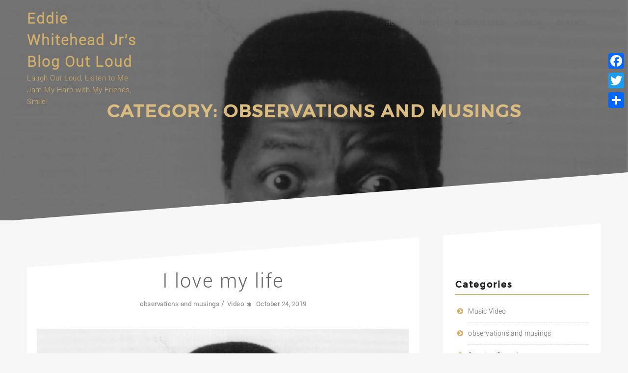

--- FILE ---
content_type: text/html; charset=UTF-8
request_url: https://www.eddiewhiteheadjr.com/category/observations-and-musings/
body_size: 11936
content:
  <!DOCTYPE html>
  <html lang="en">
    <head>
      <meta charset="UTF-8" />
      <meta name="viewport" content="width=device-width, initial-scale=1.0, maximum-scale=1.0, user-scalable=0" />
      <link rel="profile" href="http://gmpg.org/xfn/11" />
      <link rel="pingback" href="https://www.eddiewhiteheadjr.com/xmlrpc.php" />
      <title>observations and musings &#8211; Eddie Whitehead Jr&#8217;s Blog Out Loud</title>
<meta name="robots" content="index, follow, max-snippet:-1, max-image-preview:large, max-video-preview:-1">
<link rel="canonical" href="https://www.eddiewhiteheadjr.com/category/observations-and-musings/">
<link rel='dns-prefetch' href='//static.addtoany.com' />
<link rel='dns-prefetch' href='//code.responsivevoice.org' />
<link rel='dns-prefetch' href='//www.googletagmanager.com' />
<link rel="alternate" type="application/rss+xml" title="Eddie Whitehead Jr&#039;s Blog Out Loud &raquo; Feed" href="https://www.eddiewhiteheadjr.com/feed/" />
<link rel="alternate" type="application/rss+xml" title="Eddie Whitehead Jr&#039;s Blog Out Loud &raquo; Comments Feed" href="https://www.eddiewhiteheadjr.com/comments/feed/" />
<link rel="alternate" type="application/rss+xml" title="Eddie Whitehead Jr&#039;s Blog Out Loud &raquo; observations and musings Category Feed" href="https://www.eddiewhiteheadjr.com/category/observations-and-musings/feed/" />
<style id='wp-img-auto-sizes-contain-inline-css' type='text/css'>
img:is([sizes=auto i],[sizes^="auto," i]){contain-intrinsic-size:3000px 1500px}
/*# sourceURL=wp-img-auto-sizes-contain-inline-css */
</style>
<style id='wp-block-library-inline-css' type='text/css'>
:root{--wp-block-synced-color:#7a00df;--wp-block-synced-color--rgb:122,0,223;--wp-bound-block-color:var(--wp-block-synced-color);--wp-editor-canvas-background:#ddd;--wp-admin-theme-color:#007cba;--wp-admin-theme-color--rgb:0,124,186;--wp-admin-theme-color-darker-10:#006ba1;--wp-admin-theme-color-darker-10--rgb:0,107,160.5;--wp-admin-theme-color-darker-20:#005a87;--wp-admin-theme-color-darker-20--rgb:0,90,135;--wp-admin-border-width-focus:2px}@media (min-resolution:192dpi){:root{--wp-admin-border-width-focus:1.5px}}.wp-element-button{cursor:pointer}:root .has-very-light-gray-background-color{background-color:#eee}:root .has-very-dark-gray-background-color{background-color:#313131}:root .has-very-light-gray-color{color:#eee}:root .has-very-dark-gray-color{color:#313131}:root .has-vivid-green-cyan-to-vivid-cyan-blue-gradient-background{background:linear-gradient(135deg,#00d084,#0693e3)}:root .has-purple-crush-gradient-background{background:linear-gradient(135deg,#34e2e4,#4721fb 50%,#ab1dfe)}:root .has-hazy-dawn-gradient-background{background:linear-gradient(135deg,#faaca8,#dad0ec)}:root .has-subdued-olive-gradient-background{background:linear-gradient(135deg,#fafae1,#67a671)}:root .has-atomic-cream-gradient-background{background:linear-gradient(135deg,#fdd79a,#004a59)}:root .has-nightshade-gradient-background{background:linear-gradient(135deg,#330968,#31cdcf)}:root .has-midnight-gradient-background{background:linear-gradient(135deg,#020381,#2874fc)}:root{--wp--preset--font-size--normal:16px;--wp--preset--font-size--huge:42px}.has-regular-font-size{font-size:1em}.has-larger-font-size{font-size:2.625em}.has-normal-font-size{font-size:var(--wp--preset--font-size--normal)}.has-huge-font-size{font-size:var(--wp--preset--font-size--huge)}.has-text-align-center{text-align:center}.has-text-align-left{text-align:left}.has-text-align-right{text-align:right}.has-fit-text{white-space:nowrap!important}#end-resizable-editor-section{display:none}.aligncenter{clear:both}.items-justified-left{justify-content:flex-start}.items-justified-center{justify-content:center}.items-justified-right{justify-content:flex-end}.items-justified-space-between{justify-content:space-between}.screen-reader-text{border:0;clip-path:inset(50%);height:1px;margin:-1px;overflow:hidden;padding:0;position:absolute;width:1px;word-wrap:normal!important}.screen-reader-text:focus{background-color:#ddd;clip-path:none;color:#444;display:block;font-size:1em;height:auto;left:5px;line-height:normal;padding:15px 23px 14px;text-decoration:none;top:5px;width:auto;z-index:100000}html :where(.has-border-color){border-style:solid}html :where([style*=border-top-color]){border-top-style:solid}html :where([style*=border-right-color]){border-right-style:solid}html :where([style*=border-bottom-color]){border-bottom-style:solid}html :where([style*=border-left-color]){border-left-style:solid}html :where([style*=border-width]){border-style:solid}html :where([style*=border-top-width]){border-top-style:solid}html :where([style*=border-right-width]){border-right-style:solid}html :where([style*=border-bottom-width]){border-bottom-style:solid}html :where([style*=border-left-width]){border-left-style:solid}html :where(img[class*=wp-image-]){height:auto;max-width:100%}:where(figure){margin:0 0 1em}html :where(.is-position-sticky){--wp-admin--admin-bar--position-offset:var(--wp-admin--admin-bar--height,0px)}@media screen and (max-width:600px){html :where(.is-position-sticky){--wp-admin--admin-bar--position-offset:0px}}

/*# sourceURL=wp-block-library-inline-css */
</style><style id='global-styles-inline-css' type='text/css'>
:root{--wp--preset--aspect-ratio--square: 1;--wp--preset--aspect-ratio--4-3: 4/3;--wp--preset--aspect-ratio--3-4: 3/4;--wp--preset--aspect-ratio--3-2: 3/2;--wp--preset--aspect-ratio--2-3: 2/3;--wp--preset--aspect-ratio--16-9: 16/9;--wp--preset--aspect-ratio--9-16: 9/16;--wp--preset--color--black: #000000;--wp--preset--color--cyan-bluish-gray: #abb8c3;--wp--preset--color--white: #ffffff;--wp--preset--color--pale-pink: #f78da7;--wp--preset--color--vivid-red: #cf2e2e;--wp--preset--color--luminous-vivid-orange: #ff6900;--wp--preset--color--luminous-vivid-amber: #fcb900;--wp--preset--color--light-green-cyan: #7bdcb5;--wp--preset--color--vivid-green-cyan: #00d084;--wp--preset--color--pale-cyan-blue: #8ed1fc;--wp--preset--color--vivid-cyan-blue: #0693e3;--wp--preset--color--vivid-purple: #9b51e0;--wp--preset--gradient--vivid-cyan-blue-to-vivid-purple: linear-gradient(135deg,rgb(6,147,227) 0%,rgb(155,81,224) 100%);--wp--preset--gradient--light-green-cyan-to-vivid-green-cyan: linear-gradient(135deg,rgb(122,220,180) 0%,rgb(0,208,130) 100%);--wp--preset--gradient--luminous-vivid-amber-to-luminous-vivid-orange: linear-gradient(135deg,rgb(252,185,0) 0%,rgb(255,105,0) 100%);--wp--preset--gradient--luminous-vivid-orange-to-vivid-red: linear-gradient(135deg,rgb(255,105,0) 0%,rgb(207,46,46) 100%);--wp--preset--gradient--very-light-gray-to-cyan-bluish-gray: linear-gradient(135deg,rgb(238,238,238) 0%,rgb(169,184,195) 100%);--wp--preset--gradient--cool-to-warm-spectrum: linear-gradient(135deg,rgb(74,234,220) 0%,rgb(151,120,209) 20%,rgb(207,42,186) 40%,rgb(238,44,130) 60%,rgb(251,105,98) 80%,rgb(254,248,76) 100%);--wp--preset--gradient--blush-light-purple: linear-gradient(135deg,rgb(255,206,236) 0%,rgb(152,150,240) 100%);--wp--preset--gradient--blush-bordeaux: linear-gradient(135deg,rgb(254,205,165) 0%,rgb(254,45,45) 50%,rgb(107,0,62) 100%);--wp--preset--gradient--luminous-dusk: linear-gradient(135deg,rgb(255,203,112) 0%,rgb(199,81,192) 50%,rgb(65,88,208) 100%);--wp--preset--gradient--pale-ocean: linear-gradient(135deg,rgb(255,245,203) 0%,rgb(182,227,212) 50%,rgb(51,167,181) 100%);--wp--preset--gradient--electric-grass: linear-gradient(135deg,rgb(202,248,128) 0%,rgb(113,206,126) 100%);--wp--preset--gradient--midnight: linear-gradient(135deg,rgb(2,3,129) 0%,rgb(40,116,252) 100%);--wp--preset--font-size--small: 13px;--wp--preset--font-size--medium: 20px;--wp--preset--font-size--large: 36px;--wp--preset--font-size--x-large: 42px;--wp--preset--spacing--20: 0.44rem;--wp--preset--spacing--30: 0.67rem;--wp--preset--spacing--40: 1rem;--wp--preset--spacing--50: 1.5rem;--wp--preset--spacing--60: 2.25rem;--wp--preset--spacing--70: 3.38rem;--wp--preset--spacing--80: 5.06rem;--wp--preset--shadow--natural: 6px 6px 9px rgba(0, 0, 0, 0.2);--wp--preset--shadow--deep: 12px 12px 50px rgba(0, 0, 0, 0.4);--wp--preset--shadow--sharp: 6px 6px 0px rgba(0, 0, 0, 0.2);--wp--preset--shadow--outlined: 6px 6px 0px -3px rgb(255, 255, 255), 6px 6px rgb(0, 0, 0);--wp--preset--shadow--crisp: 6px 6px 0px rgb(0, 0, 0);}:where(.is-layout-flex){gap: 0.5em;}:where(.is-layout-grid){gap: 0.5em;}body .is-layout-flex{display: flex;}.is-layout-flex{flex-wrap: wrap;align-items: center;}.is-layout-flex > :is(*, div){margin: 0;}body .is-layout-grid{display: grid;}.is-layout-grid > :is(*, div){margin: 0;}:where(.wp-block-columns.is-layout-flex){gap: 2em;}:where(.wp-block-columns.is-layout-grid){gap: 2em;}:where(.wp-block-post-template.is-layout-flex){gap: 1.25em;}:where(.wp-block-post-template.is-layout-grid){gap: 1.25em;}.has-black-color{color: var(--wp--preset--color--black) !important;}.has-cyan-bluish-gray-color{color: var(--wp--preset--color--cyan-bluish-gray) !important;}.has-white-color{color: var(--wp--preset--color--white) !important;}.has-pale-pink-color{color: var(--wp--preset--color--pale-pink) !important;}.has-vivid-red-color{color: var(--wp--preset--color--vivid-red) !important;}.has-luminous-vivid-orange-color{color: var(--wp--preset--color--luminous-vivid-orange) !important;}.has-luminous-vivid-amber-color{color: var(--wp--preset--color--luminous-vivid-amber) !important;}.has-light-green-cyan-color{color: var(--wp--preset--color--light-green-cyan) !important;}.has-vivid-green-cyan-color{color: var(--wp--preset--color--vivid-green-cyan) !important;}.has-pale-cyan-blue-color{color: var(--wp--preset--color--pale-cyan-blue) !important;}.has-vivid-cyan-blue-color{color: var(--wp--preset--color--vivid-cyan-blue) !important;}.has-vivid-purple-color{color: var(--wp--preset--color--vivid-purple) !important;}.has-black-background-color{background-color: var(--wp--preset--color--black) !important;}.has-cyan-bluish-gray-background-color{background-color: var(--wp--preset--color--cyan-bluish-gray) !important;}.has-white-background-color{background-color: var(--wp--preset--color--white) !important;}.has-pale-pink-background-color{background-color: var(--wp--preset--color--pale-pink) !important;}.has-vivid-red-background-color{background-color: var(--wp--preset--color--vivid-red) !important;}.has-luminous-vivid-orange-background-color{background-color: var(--wp--preset--color--luminous-vivid-orange) !important;}.has-luminous-vivid-amber-background-color{background-color: var(--wp--preset--color--luminous-vivid-amber) !important;}.has-light-green-cyan-background-color{background-color: var(--wp--preset--color--light-green-cyan) !important;}.has-vivid-green-cyan-background-color{background-color: var(--wp--preset--color--vivid-green-cyan) !important;}.has-pale-cyan-blue-background-color{background-color: var(--wp--preset--color--pale-cyan-blue) !important;}.has-vivid-cyan-blue-background-color{background-color: var(--wp--preset--color--vivid-cyan-blue) !important;}.has-vivid-purple-background-color{background-color: var(--wp--preset--color--vivid-purple) !important;}.has-black-border-color{border-color: var(--wp--preset--color--black) !important;}.has-cyan-bluish-gray-border-color{border-color: var(--wp--preset--color--cyan-bluish-gray) !important;}.has-white-border-color{border-color: var(--wp--preset--color--white) !important;}.has-pale-pink-border-color{border-color: var(--wp--preset--color--pale-pink) !important;}.has-vivid-red-border-color{border-color: var(--wp--preset--color--vivid-red) !important;}.has-luminous-vivid-orange-border-color{border-color: var(--wp--preset--color--luminous-vivid-orange) !important;}.has-luminous-vivid-amber-border-color{border-color: var(--wp--preset--color--luminous-vivid-amber) !important;}.has-light-green-cyan-border-color{border-color: var(--wp--preset--color--light-green-cyan) !important;}.has-vivid-green-cyan-border-color{border-color: var(--wp--preset--color--vivid-green-cyan) !important;}.has-pale-cyan-blue-border-color{border-color: var(--wp--preset--color--pale-cyan-blue) !important;}.has-vivid-cyan-blue-border-color{border-color: var(--wp--preset--color--vivid-cyan-blue) !important;}.has-vivid-purple-border-color{border-color: var(--wp--preset--color--vivid-purple) !important;}.has-vivid-cyan-blue-to-vivid-purple-gradient-background{background: var(--wp--preset--gradient--vivid-cyan-blue-to-vivid-purple) !important;}.has-light-green-cyan-to-vivid-green-cyan-gradient-background{background: var(--wp--preset--gradient--light-green-cyan-to-vivid-green-cyan) !important;}.has-luminous-vivid-amber-to-luminous-vivid-orange-gradient-background{background: var(--wp--preset--gradient--luminous-vivid-amber-to-luminous-vivid-orange) !important;}.has-luminous-vivid-orange-to-vivid-red-gradient-background{background: var(--wp--preset--gradient--luminous-vivid-orange-to-vivid-red) !important;}.has-very-light-gray-to-cyan-bluish-gray-gradient-background{background: var(--wp--preset--gradient--very-light-gray-to-cyan-bluish-gray) !important;}.has-cool-to-warm-spectrum-gradient-background{background: var(--wp--preset--gradient--cool-to-warm-spectrum) !important;}.has-blush-light-purple-gradient-background{background: var(--wp--preset--gradient--blush-light-purple) !important;}.has-blush-bordeaux-gradient-background{background: var(--wp--preset--gradient--blush-bordeaux) !important;}.has-luminous-dusk-gradient-background{background: var(--wp--preset--gradient--luminous-dusk) !important;}.has-pale-ocean-gradient-background{background: var(--wp--preset--gradient--pale-ocean) !important;}.has-electric-grass-gradient-background{background: var(--wp--preset--gradient--electric-grass) !important;}.has-midnight-gradient-background{background: var(--wp--preset--gradient--midnight) !important;}.has-small-font-size{font-size: var(--wp--preset--font-size--small) !important;}.has-medium-font-size{font-size: var(--wp--preset--font-size--medium) !important;}.has-large-font-size{font-size: var(--wp--preset--font-size--large) !important;}.has-x-large-font-size{font-size: var(--wp--preset--font-size--x-large) !important;}
/*# sourceURL=global-styles-inline-css */
</style>

<style id='classic-theme-styles-inline-css' type='text/css'>
/*! This file is auto-generated */
.wp-block-button__link{color:#fff;background-color:#32373c;border-radius:9999px;box-shadow:none;text-decoration:none;padding:calc(.667em + 2px) calc(1.333em + 2px);font-size:1.125em}.wp-block-file__button{background:#32373c;color:#fff;text-decoration:none}
/*# sourceURL=/wp-includes/css/classic-themes.min.css */
</style>
<link rel='stylesheet' id='wpo_min-header-0-css' href='https://www.eddiewhiteheadjr.com/wp-content/cache/wpo-minify/1764963010/assets/wpo-minify-header-35014f0c.min.css' type='text/css' media='all' />
<script type="text/javascript" id="addtoany-core-js-before">
/* <![CDATA[ */
window.a2a_config=window.a2a_config||{};a2a_config.callbacks=[];a2a_config.overlays=[];a2a_config.templates={};

//# sourceURL=addtoany-core-js-before
/* ]]> */
</script>
<script type="text/javascript" defer src="https://static.addtoany.com/menu/page.js" id="addtoany-core-js"></script>
<script type="text/javascript" src="https://www.eddiewhiteheadjr.com/wp-content/cache/wpo-minify/1764963010/assets/wpo-minify-header-534c191e.min.js" id="wpo_min-header-1-js"></script>
<script type="text/javascript" src="https://code.responsivevoice.org/responsivevoice.js" id="responsive-voice-js"></script>
<script type="text/javascript" id="wpo_min-header-3-js-extra">
/* <![CDATA[ */
var _EPYT_ = {"ajaxurl":"https://www.eddiewhiteheadjr.com/wp-admin/admin-ajax.php","security":"347cd27bf4","gallery_scrolloffset":"20","eppathtoscripts":"https://www.eddiewhiteheadjr.com/wp-content/plugins/youtube-embed-plus/scripts/","eppath":"https://www.eddiewhiteheadjr.com/wp-content/plugins/youtube-embed-plus/","epresponsiveselector":"[\"iframe.__youtube_prefs__\",\"iframe[src*='youtube.com']\",\"iframe[src*='youtube-nocookie.com']\",\"iframe[data-ep-src*='youtube.com']\",\"iframe[data-ep-src*='youtube-nocookie.com']\",\"iframe[data-ep-gallerysrc*='youtube.com']\"]","epdovol":"1","version":"14.2.3.2","evselector":"iframe.__youtube_prefs__[src], iframe[src*=\"youtube.com/embed/\"], iframe[src*=\"youtube-nocookie.com/embed/\"]","ajax_compat":"","maxres_facade":"eager","ytapi_load":"light","pause_others":"","stopMobileBuffer":"1","facade_mode":"","not_live_on_channel":""};
//# sourceURL=wpo_min-header-3-js-extra
/* ]]> */
</script>
<script type="text/javascript" src="https://www.eddiewhiteheadjr.com/wp-content/cache/wpo-minify/1764963010/assets/wpo-minify-header-eea810bc.min.js" id="wpo_min-header-3-js"></script>
<link rel="next" href="https://www.eddiewhiteheadjr.com/category/observations-and-musings/page/2/"><link rel="https://api.w.org/" href="https://www.eddiewhiteheadjr.com/wp-json/" /><link rel="alternate" title="JSON" type="application/json" href="https://www.eddiewhiteheadjr.com/wp-json/wp/v2/categories/9" /><link rel="EditURI" type="application/rsd+xml" title="RSD" href="https://www.eddiewhiteheadjr.com/xmlrpc.php?rsd" />

<meta name="generator" content="Site Kit by Google 1.167.0" /><link rel="icon" href="https://www.eddiewhiteheadjr.com/wp-content/uploads/2016/11/cropped-cropped-EddieJman350x556-32x32.png" sizes="32x32" />
<link rel="icon" href="https://www.eddiewhiteheadjr.com/wp-content/uploads/2016/11/cropped-cropped-EddieJman350x556-192x192.png" sizes="192x192" />
<link rel="apple-touch-icon" href="https://www.eddiewhiteheadjr.com/wp-content/uploads/2016/11/cropped-cropped-EddieJman350x556-180x180.png" />
<meta name="msapplication-TileImage" content="https://www.eddiewhiteheadjr.com/wp-content/uploads/2016/11/cropped-cropped-EddieJman350x556-270x270.png" />
    </head>
    <body class="archive category category-observations-and-musings category-9 wp-embed-responsive wp-theme-oneline-lite wp-child-theme-singlepage-builder02 index"  >
       
      <div class="overlayloader">
        <div class="loader">&nbsp;</div>
      </div>
<!-- script to split menu -->
   
<!-- script to split menu -->


	
<div id="header" class="header      " >

  <a class="skip-link screen-reader-text" href="#page">Skip to content</a>
        <div class="container clearfix">
          <div id="logo">
                        <h1 class="site-title"><a href="https://www.eddiewhiteheadjr.com/" rel="home">Eddie Whitehead Jr&#8217;s Blog Out Loud</a></h1>
                      <p class="site-description">Laugh Out Loud, Listen to Me Jam My Harp with My Friends, Smile!</p>
                    </div>
          <div id="main-menu-wrapper">
            <a href="#" id="pull" class="toggle-mobile-menu"></a>
            <nav class="navigation clearfix mobile-menu-wrapper">
              <ul id="menu" class="menu"><li id="menu-item-15" class="menu-item menu-item-type-post_type menu-item-object-page menu-item-home menu-item-15"><a href="https://www.eddiewhiteheadjr.com/">Home</a></li>
<li id="menu-item-63" class="menu-item menu-item-type-post_type menu-item-object-page menu-item-63"><a href="https://www.eddiewhiteheadjr.com/about/">About</a></li>
<li id="menu-item-20" class="menu-item menu-item-type-post_type menu-item-object-page current_page_parent menu-item-20"><a href="https://www.eddiewhiteheadjr.com/blog-out-loud/">Blog Out Loud</a></li>
<li id="menu-item-16" class="menu-item menu-item-type-post_type menu-item-object-page menu-item-16"><a href="https://www.eddiewhiteheadjr.com/videos/">Videos</a></li>
<li id="menu-item-50" class="menu-item menu-item-type-post_type menu-item-object-page menu-item-50"><a href="https://www.eddiewhiteheadjr.com/contact/">Contact</a></li>
</ul>            </nav>
          </div>
        </div>
</div>
      <div class="clearfix"></div>
<div class="page-title svg_enable parallax-lite">
<div data-center="background-position: 50% 0px" data-top-bottom="background-position: 50% -100px;" class="demo-image" style="background-image:url('https://www.eddiewhiteheadjr.com/wp-content/uploads/2016/11/EddieHeadShot900x1218.gif')">
	<div class="overlay-demo"></div>
	<div class="full-fs-caption">
		<div class="caption-container">
			<div class="archive-title">
				<h2>Category: <span>observations and musings</span></h2>			</div>
		</div>
	</div>
</div>
<div style="fill:#f7f7f7" class="svg-top-container">
            <svg xmlns="http://www.w3.org/2000/svg" version="1.1" viewBox="0 0 100 100" preserveAspectRatio="none" class="oneline-svg">
            <g transform="translate(0,-952.36218)"><path d="m 0,1052.3622 100,0 0,-2 L 952.36218,100 z"></path></g>
        </svg>
        </div><div style="fill:#f7f7f7" class="svg-bottom-container">
                <svg xmlns="http://www.w3.org/2000/svg" version="1.1" viewBox="0 0 100 100" preserveAspectRatio="none" class="oneline-svg">
                <path d="M0 0 L100 0 L100 2 L0 100 Z"></path>
            </svg>
        </div></div>
<div id="page" class="clearfix right svg_enable">
<div class="content-wrapper">
<!-- Content Start -->
<div class="content">
<div class="page-content blog-content">
		<div id="main">
		<ul class="load_post standard-layout">
			<!-- Start the Loop. -->
<!--Start post-->
<li id="post-238" class="post post-238 type-post status-publish format-standard has-post-thumbnail hentry category-observations-and-musings category-video" >
	<div class="post-heading">
		<h2><a href="https://www.eddiewhiteheadjr.com/video/i-love-my-life/"  title="Permanent Link toI love my life">I love my life</a></h2>
	</div>
		<span class="post-date"><p><a href="https://www.eddiewhiteheadjr.com/category/observations-and-musings/" rel="category tag">observations and musings</a> / <a href="https://www.eddiewhiteheadjr.com/category/video/" rel="category tag">Video</a> <i class="fa fa-asterisk" aria-hidden="true"></i>
		<a href="https://www.eddiewhiteheadjr.com/video/i-love-my-life/"> October 24, 2019</a>
	</p></span>
		<div class="post-img-wrapper">
		<div class="post-img">
						<a href="https://www.eddiewhiteheadjr.com/video/i-love-my-life/"> <img width="900" height="1218" src="https://www.eddiewhiteheadjr.com/wp-content/uploads/2016/11/EddieHeadShot900x1218.gif" class="attachment-post-thumbnails size-post-thumbnails wp-post-image" alt="" decoding="async" fetchpriority="high" /></a>
					</div>
	</div>
	<div class="post-detail clear">
		<p><div class="addtoany_share_save_container addtoany_content addtoany_content_bottom"><div class="a2a_kit a2a_kit_size_32 addtoany_list" data-a2a-url="https://www.eddiewhiteheadjr.com/video/i-love-my-life/" data-a2a-title="I love my life"><a class="a2a_button_facebook" href="https://www.addtoany.com/add_to/facebook?linkurl=https%3A%2F%2Fwww.eddiewhiteheadjr.com%2Fvideo%2Fi-love-my-life%2F&amp;linkname=I%20love%20my%20life" title="Facebook" rel="nofollow noopener" target="_blank"></a><a class="a2a_button_twitter" href="https://www.addtoany.com/add_to/twitter?linkurl=https%3A%2F%2Fwww.eddiewhiteheadjr.com%2Fvideo%2Fi-love-my-life%2F&amp;linkname=I%20love%20my%20life" title="Twitter" rel="nofollow noopener" target="_blank"></a><a class="a2a_dd addtoany_share_save addtoany_share" href="https://www.addtoany.com/share"></a></div></div></p>
	</div>
	<span class="post-readmore">
		<a href="https://www.eddiewhiteheadjr.com/video/i-love-my-life/">READ MORE</a>
	</span>
		<div class="post-meta">
		<span class="post-comment"><a href="https://www.eddiewhiteheadjr.com/video/i-love-my-life/#respond" >No Comments</a></span>
		<span class="post-author">
			<a href="https://www.eddiewhiteheadjr.com/author/zdqimd/" title="Posts by Eddie Whitehead Jr" rel="author">Eddie Whitehead Jr</a>		</span>
	</div>
    	<div class="post-bottom-strip">
		<div class="post-social-icon">
			<div class="post-social-meta">
						</div>
		</div>
	</div>
</li>
<!--Start post-->
<li id="post-190" class="post post-190 type-post status-publish format-standard has-post-thumbnail hentry category-observations-and-musings" >
	<div class="post-heading">
		<h2><a href="https://www.eddiewhiteheadjr.com/observations-and-musings/rain-in-the-forecast/"  title="Permanent Link toRain in the Forecast">Rain in the Forecast</a></h2>
	</div>
		<span class="post-date"><p><a href="https://www.eddiewhiteheadjr.com/category/observations-and-musings/" rel="category tag">observations and musings</a> <i class="fa fa-asterisk" aria-hidden="true"></i>
		<a href="https://www.eddiewhiteheadjr.com/observations-and-musings/rain-in-the-forecast/"> January 16, 2018</a>
	</p></span>
		<div class="post-img-wrapper">
		<div class="post-img">
						<a href="https://www.eddiewhiteheadjr.com/observations-and-musings/rain-in-the-forecast/"> <img width="223" height="226" src="https://www.eddiewhiteheadjr.com/wp-content/uploads/2018/01/UnknownShadowmanRain.jpg" class="attachment-post-thumbnails size-post-thumbnails wp-post-image" alt="" decoding="async" /></a>
					</div>
	</div>
	<div class="post-detail clear">
		<p><p>This is supposed to be a shot of SpaceX rocket leaving the atmosphere. Any kid who has shut off a bottle rocket towords space knows that it goes straight up in this short you can see a plane crossing the path of the rocket both are horizontal to the Horizon. How stupid are we? I [&hellip;]</p>
<div class="addtoany_share_save_container addtoany_content addtoany_content_bottom"><div class="a2a_kit a2a_kit_size_32 addtoany_list" data-a2a-url="https://www.eddiewhiteheadjr.com/observations-and-musings/rain-in-the-forecast/" data-a2a-title="Rain in the Forecast"><a class="a2a_button_facebook" href="https://www.addtoany.com/add_to/facebook?linkurl=https%3A%2F%2Fwww.eddiewhiteheadjr.com%2Fobservations-and-musings%2Frain-in-the-forecast%2F&amp;linkname=Rain%20in%20the%20Forecast" title="Facebook" rel="nofollow noopener" target="_blank"></a><a class="a2a_button_twitter" href="https://www.addtoany.com/add_to/twitter?linkurl=https%3A%2F%2Fwww.eddiewhiteheadjr.com%2Fobservations-and-musings%2Frain-in-the-forecast%2F&amp;linkname=Rain%20in%20the%20Forecast" title="Twitter" rel="nofollow noopener" target="_blank"></a><a class="a2a_dd addtoany_share_save addtoany_share" href="https://www.addtoany.com/share"></a></div></div></p>
	</div>
	<span class="post-readmore">
		<a href="https://www.eddiewhiteheadjr.com/observations-and-musings/rain-in-the-forecast/">READ MORE</a>
	</span>
		<div class="post-meta">
		<span class="post-comment"><a href="https://www.eddiewhiteheadjr.com/observations-and-musings/rain-in-the-forecast/#respond" >No Comments</a></span>
		<span class="post-author">
			<a href="https://www.eddiewhiteheadjr.com/author/zdqimd/" title="Posts by Eddie Whitehead Jr" rel="author">Eddie Whitehead Jr</a>		</span>
	</div>
    	<div class="post-bottom-strip">
		<div class="post-social-icon">
			<div class="post-social-meta">
						</div>
		</div>
	</div>
</li>
<!--Start post-->
<li id="post-178" class="post post-178 type-post status-publish format-standard has-post-thumbnail hentry category-observations-and-musings category-video" >
	<div class="post-heading">
		<h2><a href="https://www.eddiewhiteheadjr.com/video/scrooge-joyfully-sings-for-the-first-time-in-decades/"  title="Permanent Link toScrooge Joyfully Sings for the First Time in Decades!">Scrooge Joyfully Sings for the First Time in Decades!</a></h2>
	</div>
		<span class="post-date"><p><a href="https://www.eddiewhiteheadjr.com/category/observations-and-musings/" rel="category tag">observations and musings</a> / <a href="https://www.eddiewhiteheadjr.com/category/video/" rel="category tag">Video</a> <i class="fa fa-asterisk" aria-hidden="true"></i>
		<a href="https://www.eddiewhiteheadjr.com/video/scrooge-joyfully-sings-for-the-first-time-in-decades/"> January 16, 2018</a>
	</p></span>
		<div class="post-img-wrapper">
		<div class="post-img">
						<a href="https://www.eddiewhiteheadjr.com/video/scrooge-joyfully-sings-for-the-first-time-in-decades/"> <img width="500" height="794" src="https://www.eddiewhiteheadjr.com/wp-content/uploads/2016/11/EddieJman500x794.png" class="attachment-post-thumbnails size-post-thumbnails wp-post-image" alt="" decoding="async" srcset="https://www.eddiewhiteheadjr.com/wp-content/uploads/2016/11/EddieJman500x794.png 500w, https://www.eddiewhiteheadjr.com/wp-content/uploads/2016/11/EddieJman500x794-189x300.png 189w" sizes="(max-width: 500px) 100vw, 500px" /></a>
					</div>
	</div>
	<div class="post-detail clear">
		<p><p>Scrooge Joyfully Sings for the First Time in Decades!</p>
<div class="addtoany_share_save_container addtoany_content addtoany_content_bottom"><div class="a2a_kit a2a_kit_size_32 addtoany_list" data-a2a-url="https://www.eddiewhiteheadjr.com/video/scrooge-joyfully-sings-for-the-first-time-in-decades/" data-a2a-title="Scrooge Joyfully Sings for the First Time in Decades!"><a class="a2a_button_facebook" href="https://www.addtoany.com/add_to/facebook?linkurl=https%3A%2F%2Fwww.eddiewhiteheadjr.com%2Fvideo%2Fscrooge-joyfully-sings-for-the-first-time-in-decades%2F&amp;linkname=Scrooge%20Joyfully%20Sings%20for%20the%20First%20Time%20in%20Decades%21" title="Facebook" rel="nofollow noopener" target="_blank"></a><a class="a2a_button_twitter" href="https://www.addtoany.com/add_to/twitter?linkurl=https%3A%2F%2Fwww.eddiewhiteheadjr.com%2Fvideo%2Fscrooge-joyfully-sings-for-the-first-time-in-decades%2F&amp;linkname=Scrooge%20Joyfully%20Sings%20for%20the%20First%20Time%20in%20Decades%21" title="Twitter" rel="nofollow noopener" target="_blank"></a><a class="a2a_dd addtoany_share_save addtoany_share" href="https://www.addtoany.com/share"></a></div></div></p>
	</div>
	<span class="post-readmore">
		<a href="https://www.eddiewhiteheadjr.com/video/scrooge-joyfully-sings-for-the-first-time-in-decades/">READ MORE</a>
	</span>
		<div class="post-meta">
		<span class="post-comment"><a href="https://www.eddiewhiteheadjr.com/video/scrooge-joyfully-sings-for-the-first-time-in-decades/#respond" >No Comments</a></span>
		<span class="post-author">
			<a href="https://www.eddiewhiteheadjr.com/author/zdqimd/" title="Posts by Eddie Whitehead Jr" rel="author">Eddie Whitehead Jr</a>		</span>
	</div>
    	<div class="post-bottom-strip">
		<div class="post-social-icon">
			<div class="post-social-meta">
						</div>
		</div>
	</div>
</li>
<!--Start post-->
<li id="post-171" class="post post-171 type-post status-publish format-standard has-post-thumbnail hentry category-observations-and-musings category-standup-comedy category-video" >
	<div class="post-heading">
		<h2><a href="https://www.eddiewhiteheadjr.com/video/they-call-it-comedy/"  title="Permanent Link toThey Call It Comedy">They Call It Comedy</a></h2>
	</div>
		<span class="post-date"><p><a href="https://www.eddiewhiteheadjr.com/category/observations-and-musings/" rel="category tag">observations and musings</a> / <a href="https://www.eddiewhiteheadjr.com/category/standup-comedy/" rel="category tag">Standup Comedy</a> / <a href="https://www.eddiewhiteheadjr.com/category/video/" rel="category tag">Video</a> <i class="fa fa-asterisk" aria-hidden="true"></i>
		<a href="https://www.eddiewhiteheadjr.com/video/they-call-it-comedy/"> January 16, 2018</a>
	</p></span>
		<div class="post-img-wrapper">
		<div class="post-img">
						<a href="https://www.eddiewhiteheadjr.com/video/they-call-it-comedy/"> <img width="350" height="556" src="https://www.eddiewhiteheadjr.com/wp-content/uploads/2016/11/EddieJman350x556.png" class="attachment-post-thumbnails size-post-thumbnails wp-post-image" alt="" decoding="async" loading="lazy" srcset="https://www.eddiewhiteheadjr.com/wp-content/uploads/2016/11/EddieJman350x556.png 350w, https://www.eddiewhiteheadjr.com/wp-content/uploads/2016/11/EddieJman350x556-189x300.png 189w" sizes="auto, (max-width: 350px) 100vw, 350px" /></a>
					</div>
	</div>
	<div class="post-detail clear">
		<p><p>The kid was up to give it a second try. &nbsp; He was booed off the stage the first time he tried. But, he was nervous and he just knew he could do better. &nbsp; So, he came up with an all new set that was SURE to knock &#8217;em dead. &nbsp; It was the [&hellip;]</p>
<div class="addtoany_share_save_container addtoany_content addtoany_content_bottom"><div class="a2a_kit a2a_kit_size_32 addtoany_list" data-a2a-url="https://www.eddiewhiteheadjr.com/video/they-call-it-comedy/" data-a2a-title="They Call It Comedy"><a class="a2a_button_facebook" href="https://www.addtoany.com/add_to/facebook?linkurl=https%3A%2F%2Fwww.eddiewhiteheadjr.com%2Fvideo%2Fthey-call-it-comedy%2F&amp;linkname=They%20Call%20It%20Comedy" title="Facebook" rel="nofollow noopener" target="_blank"></a><a class="a2a_button_twitter" href="https://www.addtoany.com/add_to/twitter?linkurl=https%3A%2F%2Fwww.eddiewhiteheadjr.com%2Fvideo%2Fthey-call-it-comedy%2F&amp;linkname=They%20Call%20It%20Comedy" title="Twitter" rel="nofollow noopener" target="_blank"></a><a class="a2a_dd addtoany_share_save addtoany_share" href="https://www.addtoany.com/share"></a></div></div></p>
	</div>
	<span class="post-readmore">
		<a href="https://www.eddiewhiteheadjr.com/video/they-call-it-comedy/">READ MORE</a>
	</span>
		<div class="post-meta">
		<span class="post-comment"><a href="https://www.eddiewhiteheadjr.com/video/they-call-it-comedy/#respond" >No Comments</a></span>
		<span class="post-author">
			<a href="https://www.eddiewhiteheadjr.com/author/zdqimd/" title="Posts by Eddie Whitehead Jr" rel="author">Eddie Whitehead Jr</a>		</span>
	</div>
    	<div class="post-bottom-strip">
		<div class="post-social-icon">
			<div class="post-social-meta">
						</div>
		</div>
	</div>
</li>
<!--Start post-->
<li id="post-186" class="post post-186 type-post status-publish format-standard has-post-thumbnail hentry category-observations-and-musings" >
	<div class="post-heading">
		<h2><a href="https://www.eddiewhiteheadjr.com/observations-and-musings/happy-happy/"  title="Permanent Link toHappy Happy">Happy Happy</a></h2>
	</div>
		<span class="post-date"><p><a href="https://www.eddiewhiteheadjr.com/category/observations-and-musings/" rel="category tag">observations and musings</a> <i class="fa fa-asterisk" aria-hidden="true"></i>
		<a href="https://www.eddiewhiteheadjr.com/observations-and-musings/happy-happy/"> January 1, 2018</a>
	</p></span>
		<div class="post-img-wrapper">
		<div class="post-img">
						<a href="https://www.eddiewhiteheadjr.com/observations-and-musings/happy-happy/"> <img width="558" height="759" src="https://www.eddiewhiteheadjr.com/wp-content/uploads/2018/01/IMG_0199.jpg" class="attachment-post-thumbnails size-post-thumbnails wp-post-image" alt="" decoding="async" loading="lazy" /></a>
					</div>
	</div>
	<div class="post-detail clear">
		<p><p>This is not an apple. it&#8217;s not a banana.  Also, it is not a video.  It&#8217;s just a picture. hiccup scuse.. me uggghhha Happy holiday season people. Me and my little buddy Kenny lion, want to wish everyone a happy new year. Please remember that the end of the world is coming if not for [&hellip;]</p>
<div class="addtoany_share_save_container addtoany_content addtoany_content_bottom"><div class="a2a_kit a2a_kit_size_32 addtoany_list" data-a2a-url="https://www.eddiewhiteheadjr.com/observations-and-musings/happy-happy/" data-a2a-title="Happy Happy"><a class="a2a_button_facebook" href="https://www.addtoany.com/add_to/facebook?linkurl=https%3A%2F%2Fwww.eddiewhiteheadjr.com%2Fobservations-and-musings%2Fhappy-happy%2F&amp;linkname=Happy%20Happy" title="Facebook" rel="nofollow noopener" target="_blank"></a><a class="a2a_button_twitter" href="https://www.addtoany.com/add_to/twitter?linkurl=https%3A%2F%2Fwww.eddiewhiteheadjr.com%2Fobservations-and-musings%2Fhappy-happy%2F&amp;linkname=Happy%20Happy" title="Twitter" rel="nofollow noopener" target="_blank"></a><a class="a2a_dd addtoany_share_save addtoany_share" href="https://www.addtoany.com/share"></a></div></div></p>
	</div>
	<span class="post-readmore">
		<a href="https://www.eddiewhiteheadjr.com/observations-and-musings/happy-happy/">READ MORE</a>
	</span>
		<div class="post-meta">
		<span class="post-comment"><a href="https://www.eddiewhiteheadjr.com/observations-and-musings/happy-happy/#respond" >No Comments</a></span>
		<span class="post-author">
			<a href="https://www.eddiewhiteheadjr.com/author/zdqimd/" title="Posts by Eddie Whitehead Jr" rel="author">Eddie Whitehead Jr</a>		</span>
	</div>
    	<div class="post-bottom-strip">
		<div class="post-social-icon">
			<div class="post-social-meta">
						</div>
		</div>
	</div>
</li>
<!--Start post-->
<li id="post-156" class="post post-156 type-post status-publish format-standard has-post-thumbnail hentry category-observations-and-musings" >
	<div class="post-heading">
		<h2><a href="https://www.eddiewhiteheadjr.com/observations-and-musings/a-friends-perspective/"  title="Permanent Link toA Friend&#8217;s Perspective">A Friend&#8217;s Perspective</a></h2>
	</div>
		<span class="post-date"><p><a href="https://www.eddiewhiteheadjr.com/category/observations-and-musings/" rel="category tag">observations and musings</a> <i class="fa fa-asterisk" aria-hidden="true"></i>
		<a href="https://www.eddiewhiteheadjr.com/observations-and-musings/a-friends-perspective/"> December 19, 2017</a>
	</p></span>
		<div class="post-img-wrapper">
		<div class="post-img">
						<a href="https://www.eddiewhiteheadjr.com/observations-and-musings/a-friends-perspective/"> <img width="640" height="479" src="https://www.eddiewhiteheadjr.com/wp-content/uploads/2017/12/IMG_0076.jpg" class="attachment-post-thumbnails size-post-thumbnails wp-post-image" alt="" decoding="async" loading="lazy" /></a>
					</div>
	</div>
	<div class="post-detail clear">
		<p><p>Sometimes I hang out with my friends, and I don’t think they are as smart as I am. Because of their look their status in life or the mistakes they have made I know about Then they do something amazing to help me. Something, I didn’t see to do. It’s because they view my life [&hellip;]</p>
<div class="addtoany_share_save_container addtoany_content addtoany_content_bottom"><div class="a2a_kit a2a_kit_size_32 addtoany_list" data-a2a-url="https://www.eddiewhiteheadjr.com/observations-and-musings/a-friends-perspective/" data-a2a-title="A Friend’s Perspective"><a class="a2a_button_facebook" href="https://www.addtoany.com/add_to/facebook?linkurl=https%3A%2F%2Fwww.eddiewhiteheadjr.com%2Fobservations-and-musings%2Fa-friends-perspective%2F&amp;linkname=A%20Friend%E2%80%99s%20Perspective" title="Facebook" rel="nofollow noopener" target="_blank"></a><a class="a2a_button_twitter" href="https://www.addtoany.com/add_to/twitter?linkurl=https%3A%2F%2Fwww.eddiewhiteheadjr.com%2Fobservations-and-musings%2Fa-friends-perspective%2F&amp;linkname=A%20Friend%E2%80%99s%20Perspective" title="Twitter" rel="nofollow noopener" target="_blank"></a><a class="a2a_dd addtoany_share_save addtoany_share" href="https://www.addtoany.com/share"></a></div></div></p>
	</div>
	<span class="post-readmore">
		<a href="https://www.eddiewhiteheadjr.com/observations-and-musings/a-friends-perspective/">READ MORE</a>
	</span>
		<div class="post-meta">
		<span class="post-comment"><a href="https://www.eddiewhiteheadjr.com/observations-and-musings/a-friends-perspective/#respond" >No Comments</a></span>
		<span class="post-author">
			<a href="https://www.eddiewhiteheadjr.com/author/zdqimd/" title="Posts by Eddie Whitehead Jr" rel="author">Eddie Whitehead Jr</a>		</span>
	</div>
    	<div class="post-bottom-strip">
		<div class="post-social-icon">
			<div class="post-social-meta">
						</div>
		</div>
	</div>
</li>
<!--Start post-->
<li id="post-153" class="post post-153 type-post status-publish format-standard has-post-thumbnail hentry category-observations-and-musings" >
	<div class="post-heading">
		<h2><a href="https://www.eddiewhiteheadjr.com/observations-and-musings/shadow-man/"  title="Permanent Link toShadow Man">Shadow Man</a></h2>
	</div>
		<span class="post-date"><p><a href="https://www.eddiewhiteheadjr.com/category/observations-and-musings/" rel="category tag">observations and musings</a> <i class="fa fa-asterisk" aria-hidden="true"></i>
		<a href="https://www.eddiewhiteheadjr.com/observations-and-musings/shadow-man/"> December 18, 2017</a>
	</p></span>
		<div class="post-img-wrapper">
		<div class="post-img">
						<a href="https://www.eddiewhiteheadjr.com/observations-and-musings/shadow-man/"> <img width="640" height="997" src="https://www.eddiewhiteheadjr.com/wp-content/uploads/2017/12/IMG_0074.jpg" class="attachment-post-thumbnails size-post-thumbnails wp-post-image" alt="" decoding="async" loading="lazy" /></a>
					</div>
	</div>
	<div class="post-detail clear">
		<p><p>There was a time before, your big bang. There was nothing but, darkness everywhere. In all the universe, all existence there was just us. A civilization that lived in the darkness, the Shadows. In totally darkness we were life, my people that drifted through the expansion of darkness and interacted with each other. Flow to [&hellip;]</p>
<div class="addtoany_share_save_container addtoany_content addtoany_content_bottom"><div class="a2a_kit a2a_kit_size_32 addtoany_list" data-a2a-url="https://www.eddiewhiteheadjr.com/observations-and-musings/shadow-man/" data-a2a-title="Shadow Man"><a class="a2a_button_facebook" href="https://www.addtoany.com/add_to/facebook?linkurl=https%3A%2F%2Fwww.eddiewhiteheadjr.com%2Fobservations-and-musings%2Fshadow-man%2F&amp;linkname=Shadow%20Man" title="Facebook" rel="nofollow noopener" target="_blank"></a><a class="a2a_button_twitter" href="https://www.addtoany.com/add_to/twitter?linkurl=https%3A%2F%2Fwww.eddiewhiteheadjr.com%2Fobservations-and-musings%2Fshadow-man%2F&amp;linkname=Shadow%20Man" title="Twitter" rel="nofollow noopener" target="_blank"></a><a class="a2a_dd addtoany_share_save addtoany_share" href="https://www.addtoany.com/share"></a></div></div></p>
	</div>
	<span class="post-readmore">
		<a href="https://www.eddiewhiteheadjr.com/observations-and-musings/shadow-man/">READ MORE</a>
	</span>
		<div class="post-meta">
		<span class="post-comment"><a href="https://www.eddiewhiteheadjr.com/observations-and-musings/shadow-man/#respond" >No Comments</a></span>
		<span class="post-author">
			<a href="https://www.eddiewhiteheadjr.com/author/zdqimd/" title="Posts by Eddie Whitehead Jr" rel="author">Eddie Whitehead Jr</a>		</span>
	</div>
    	<div class="post-bottom-strip">
		<div class="post-social-icon">
			<div class="post-social-meta">
						</div>
		</div>
	</div>
</li>
<!--Start post-->
<li id="post-150" class="post post-150 type-post status-publish format-standard has-post-thumbnail hentry category-observations-and-musings" >
	<div class="post-heading">
		<h2><a href="https://www.eddiewhiteheadjr.com/observations-and-musings/know-me/"  title="Permanent Link toKnow Me">Know Me</a></h2>
	</div>
		<span class="post-date"><p><a href="https://www.eddiewhiteheadjr.com/category/observations-and-musings/" rel="category tag">observations and musings</a> <i class="fa fa-asterisk" aria-hidden="true"></i>
		<a href="https://www.eddiewhiteheadjr.com/observations-and-musings/know-me/"> December 18, 2017</a>
	</p></span>
		<div class="post-img-wrapper">
		<div class="post-img">
						<a href="https://www.eddiewhiteheadjr.com/observations-and-musings/know-me/"> <img width="640" height="979" src="https://www.eddiewhiteheadjr.com/wp-content/uploads/2017/12/IMG_0071.jpg" class="attachment-post-thumbnails size-post-thumbnails wp-post-image" alt="" decoding="async" loading="lazy" /></a>
					</div>
	</div>
	<div class="post-detail clear">
		<p><p>It&#8217;s nice to meet new old friends. I did when I traveled to New Orland&#8217;s for the Montague. I like people, I found that the only one who doesn&#8217;t know me is me.</p>
<div class="addtoany_share_save_container addtoany_content addtoany_content_bottom"><div class="a2a_kit a2a_kit_size_32 addtoany_list" data-a2a-url="https://www.eddiewhiteheadjr.com/observations-and-musings/know-me/" data-a2a-title="Know Me"><a class="a2a_button_facebook" href="https://www.addtoany.com/add_to/facebook?linkurl=https%3A%2F%2Fwww.eddiewhiteheadjr.com%2Fobservations-and-musings%2Fknow-me%2F&amp;linkname=Know%20Me" title="Facebook" rel="nofollow noopener" target="_blank"></a><a class="a2a_button_twitter" href="https://www.addtoany.com/add_to/twitter?linkurl=https%3A%2F%2Fwww.eddiewhiteheadjr.com%2Fobservations-and-musings%2Fknow-me%2F&amp;linkname=Know%20Me" title="Twitter" rel="nofollow noopener" target="_blank"></a><a class="a2a_dd addtoany_share_save addtoany_share" href="https://www.addtoany.com/share"></a></div></div></p>
	</div>
	<span class="post-readmore">
		<a href="https://www.eddiewhiteheadjr.com/observations-and-musings/know-me/">READ MORE</a>
	</span>
		<div class="post-meta">
		<span class="post-comment"><a href="https://www.eddiewhiteheadjr.com/observations-and-musings/know-me/#respond" >No Comments</a></span>
		<span class="post-author">
			<a href="https://www.eddiewhiteheadjr.com/author/zdqimd/" title="Posts by Eddie Whitehead Jr" rel="author">Eddie Whitehead Jr</a>		</span>
	</div>
    	<div class="post-bottom-strip">
		<div class="post-social-icon">
			<div class="post-social-meta">
						</div>
		</div>
	</div>
</li>
<!--Start post-->
<li id="post-144" class="post post-144 type-post status-publish format-standard has-post-thumbnail hentry category-observations-and-musings" >
	<div class="post-heading">
		<h2><a href="https://www.eddiewhiteheadjr.com/observations-and-musings/born-naked/"  title="Permanent Link toBorn Naked">Born Naked</a></h2>
	</div>
		<span class="post-date"><p><a href="https://www.eddiewhiteheadjr.com/category/observations-and-musings/" rel="category tag">observations and musings</a> <i class="fa fa-asterisk" aria-hidden="true"></i>
		<a href="https://www.eddiewhiteheadjr.com/observations-and-musings/born-naked/"> December 13, 2017</a>
	</p></span>
		<div class="post-img-wrapper">
		<div class="post-img">
						<a href="https://www.eddiewhiteheadjr.com/observations-and-musings/born-naked/"> <img width="639" height="983" src="https://www.eddiewhiteheadjr.com/wp-content/uploads/2017/12/born_naked.jpg" class="attachment-post-thumbnails size-post-thumbnails wp-post-image" alt="" decoding="async" loading="lazy" /></a>
					</div>
	</div>
	<div class="post-detail clear">
		<p><p>We are born into this world naked. That is the only time in life that people are glad to see you naked, unclothed. Times are changing sex is the poison. Or, should I say the pursuit of sex? Man is the aggressor and women are the victims. Men are the liars. Women always tell the [&hellip;]</p>
<div class="addtoany_share_save_container addtoany_content addtoany_content_bottom"><div class="a2a_kit a2a_kit_size_32 addtoany_list" data-a2a-url="https://www.eddiewhiteheadjr.com/observations-and-musings/born-naked/" data-a2a-title="Born Naked"><a class="a2a_button_facebook" href="https://www.addtoany.com/add_to/facebook?linkurl=https%3A%2F%2Fwww.eddiewhiteheadjr.com%2Fobservations-and-musings%2Fborn-naked%2F&amp;linkname=Born%20Naked" title="Facebook" rel="nofollow noopener" target="_blank"></a><a class="a2a_button_twitter" href="https://www.addtoany.com/add_to/twitter?linkurl=https%3A%2F%2Fwww.eddiewhiteheadjr.com%2Fobservations-and-musings%2Fborn-naked%2F&amp;linkname=Born%20Naked" title="Twitter" rel="nofollow noopener" target="_blank"></a><a class="a2a_dd addtoany_share_save addtoany_share" href="https://www.addtoany.com/share"></a></div></div></p>
	</div>
	<span class="post-readmore">
		<a href="https://www.eddiewhiteheadjr.com/observations-and-musings/born-naked/">READ MORE</a>
	</span>
		<div class="post-meta">
		<span class="post-comment"><a href="https://www.eddiewhiteheadjr.com/observations-and-musings/born-naked/#respond" >No Comments</a></span>
		<span class="post-author">
			<a href="https://www.eddiewhiteheadjr.com/author/zdqimd/" title="Posts by Eddie Whitehead Jr" rel="author">Eddie Whitehead Jr</a>		</span>
	</div>
    	<div class="post-bottom-strip">
		<div class="post-social-icon">
			<div class="post-social-meta">
						</div>
		</div>
	</div>
</li>
<!--Start post-->
<li id="post-141" class="post post-141 type-post status-publish format-standard hentry category-observations-and-musings" >
	<div class="post-heading">
		<h2><a href="https://www.eddiewhiteheadjr.com/observations-and-musings/ok-i-woke/"  title="Permanent Link toOK I woke!!!">OK I woke!!!</a></h2>
	</div>
		<span class="post-date"><p><a href="https://www.eddiewhiteheadjr.com/category/observations-and-musings/" rel="category tag">observations and musings</a> <i class="fa fa-asterisk" aria-hidden="true"></i>
		<a href="https://www.eddiewhiteheadjr.com/observations-and-musings/ok-i-woke/"> December 12, 2017</a>
	</p></span>
		<div class="post-img-wrapper">
		<div class="post-img">
					</div>
	</div>
	<div class="post-detail clear">
		<p><div class="addtoany_share_save_container addtoany_content addtoany_content_bottom"><div class="a2a_kit a2a_kit_size_32 addtoany_list" data-a2a-url="https://www.eddiewhiteheadjr.com/observations-and-musings/ok-i-woke/" data-a2a-title="OK I woke!!!"><a class="a2a_button_facebook" href="https://www.addtoany.com/add_to/facebook?linkurl=https%3A%2F%2Fwww.eddiewhiteheadjr.com%2Fobservations-and-musings%2Fok-i-woke%2F&amp;linkname=OK%20I%20woke%21%21%21" title="Facebook" rel="nofollow noopener" target="_blank"></a><a class="a2a_button_twitter" href="https://www.addtoany.com/add_to/twitter?linkurl=https%3A%2F%2Fwww.eddiewhiteheadjr.com%2Fobservations-and-musings%2Fok-i-woke%2F&amp;linkname=OK%20I%20woke%21%21%21" title="Twitter" rel="nofollow noopener" target="_blank"></a><a class="a2a_dd addtoany_share_save addtoany_share" href="https://www.addtoany.com/share"></a></div></div></p>
	</div>
	<span class="post-readmore">
		<a href="https://www.eddiewhiteheadjr.com/observations-and-musings/ok-i-woke/">READ MORE</a>
	</span>
		<div class="post-meta">
		<span class="post-comment"><a href="https://www.eddiewhiteheadjr.com/observations-and-musings/ok-i-woke/#respond" >No Comments</a></span>
		<span class="post-author">
			<a href="https://www.eddiewhiteheadjr.com/author/zdqimd/" title="Posts by Eddie Whitehead Jr" rel="author">Eddie Whitehead Jr</a>		</span>
	</div>
    	<div class="post-bottom-strip">
		<div class="post-social-icon">
			<div class="post-social-meta">
						</div>
		</div>
	</div>
</li>

	<nav class="navigation pagination" aria-label="Posts pagination">
		<h2 class="screen-reader-text">Posts pagination</h2>
		<div class="nav-links"><span aria-current="page" class="page-numbers current">1</span>
<a class="page-numbers" href="https://www.eddiewhiteheadjr.com/category/observations-and-musings/page/2/">2</a>
<a class="next page-numbers" href="https://www.eddiewhiteheadjr.com/category/observations-and-musings/page/2/">Next</a></div>
	</nav><div class="clear"></div>
<!--End post-->		</ul>
	</div>
	</div>
</div>
</div>
<div class="sidebar-wrapper">
<aside class="sidebar">
  <div class="widget">
    <div class="sidebar-inner-widget"><h4 class="widgettitle"><span class="widget-hr">Categories</span></h4>
			<ul>
					<li class="cat-item cat-item-10"><a href="https://www.eddiewhiteheadjr.com/category/music-video/">Music Video</a>
</li>
	<li class="cat-item cat-item-9 current-cat"><a aria-current="page" href="https://www.eddiewhiteheadjr.com/category/observations-and-musings/">observations and musings</a>
</li>
	<li class="cat-item cat-item-8"><a href="https://www.eddiewhiteheadjr.com/category/standup-comedy/">Standup Comedy</a>
</li>
	<li class="cat-item cat-item-5"><a href="https://www.eddiewhiteheadjr.com/category/talk-shows/">Talk Shows</a>
</li>
	<li class="cat-item cat-item-4"><a href="https://www.eddiewhiteheadjr.com/category/video/">Video</a>
</li>
			</ul>

			</div><div class="clearfix"></div>  </div>
  <div class="widget">
    
		<div class="sidebar-inner-widget">
		<h4 class="widgettitle"><span class="widget-hr">Recent Posts</span></h4>
		<ul>
											<li>
					<a href="https://www.eddiewhiteheadjr.com/video/the-band/">The Band</a>
									</li>
											<li>
					<a href="https://www.eddiewhiteheadjr.com/video/chillen-on-the-mountain/">Chillen on the Mountain</a>
									</li>
											<li>
					<a href="https://www.eddiewhiteheadjr.com/video/i-love-my-life/">I love my life</a>
									</li>
											<li>
					<a href="https://www.eddiewhiteheadjr.com/standup-comedy/the-great-chicago-cooley-high-school/">The Great Chicago Cooley High School</a>
									</li>
											<li>
					<a href="https://www.eddiewhiteheadjr.com/standup-comedy/214/">How many times have we felt unworthy?</a>
									</li>
					</ul>

		</div><div class="clearfix"></div><div class="sidebar-inner-widget"><h4 class="widgettitle"><span class="widget-hr">Archives</span></h4>
			<ul>
					<li><a href='https://www.eddiewhiteheadjr.com/2022/07/'>July 2022</a></li>
	<li><a href='https://www.eddiewhiteheadjr.com/2019/10/'>October 2019</a></li>
	<li><a href='https://www.eddiewhiteheadjr.com/2018/12/'>December 2018</a></li>
	<li><a href='https://www.eddiewhiteheadjr.com/2018/01/'>January 2018</a></li>
	<li><a href='https://www.eddiewhiteheadjr.com/2017/12/'>December 2017</a></li>
	<li><a href='https://www.eddiewhiteheadjr.com/2017/06/'>June 2017</a></li>
	<li><a href='https://www.eddiewhiteheadjr.com/2017/01/'>January 2017</a></li>
	<li><a href='https://www.eddiewhiteheadjr.com/2016/11/'>November 2016</a></li>
			</ul>

			</div><div class="clearfix"></div><div class="sidebar-inner-widget"><form role="search" method="get" id="searchform" action="https://www.eddiewhiteheadjr.com/">
	<div><i class="icon-search"></i>
		<input type="text" placeholder="Search" name="s" id="s" value=""/>
		<input type="submit" value="Search" />
	</div>
</form></div><div class="clearfix"></div>  </div>  
</aside></div>
</div><!-- Content End -->
<div class="footer-wrapper"><!-- Footer wrapper start -->
</div>
<div class="foot-copyright">
<div class="svg-top-container">
            <svg xmlns="http://www.w3.org/2000/svg" width="0" version="1.1" viewBox="0 0 100 100" preserveAspectRatio="none" class="oneline-svg">
            <path d="M0 100 L100 100 L100 2 L0 100 Z" stroke-width="0"></path>
          </svg>
        </div><div class="footer-content">

<span class="text-footer">
<a href="https://www.eddiewhiteheadjr.com/" rel="home">Eddie Whitehead Jr&#8217;s Blog Out Loud</a>
<a href="https://themehunk.com/">Powered by ThemeHunk</a>
</span>
<div class="social-ft">
    <ul>
    </ul>

</div>
</div>
</div>
 
 
<a href="javascript:void(0);" id="scroll" title="Scroll to Top"><span></span></a>
<script type="speculationrules">
{"prefetch":[{"source":"document","where":{"and":[{"href_matches":"/*"},{"not":{"href_matches":["/wp-*.php","/wp-admin/*","/wp-content/uploads/*","/wp-content/*","/wp-content/plugins/*","/wp-content/themes/singlepage-builder02/*","/wp-content/themes/oneline-lite/*","/*\\?(.+)"]}},{"not":{"selector_matches":"a[rel~=\"nofollow\"]"}},{"not":{"selector_matches":".no-prefetch, .no-prefetch a"}}]},"eagerness":"conservative"}]}
</script>
<div class="a2a_kit a2a_kit_size_32 a2a_floating_style a2a_vertical_style" style="right:0px;top:100px;background-color:transparent"><a class="a2a_button_facebook" href="https://www.addtoany.com/add_to/facebook?linkurl=https%3A%2F%2Fwww.eddiewhiteheadjr.com%2Fcategory%2Fobservations-and-musings%2F&amp;linkname=observations%20and%20musings" title="Facebook" rel="nofollow noopener" target="_blank"></a><a class="a2a_button_twitter" href="https://www.addtoany.com/add_to/twitter?linkurl=https%3A%2F%2Fwww.eddiewhiteheadjr.com%2Fcategory%2Fobservations-and-musings%2F&amp;linkname=observations%20and%20musings" title="Twitter" rel="nofollow noopener" target="_blank"></a><a class="a2a_dd addtoany_share_save addtoany_share" href="https://www.addtoany.com/share"></a></div>        <script>
            // Do not change this comment line otherwise Speed Optimizer won't be able to detect this script

            (function () {
                const calculateParentDistance = (child, parent) => {
                    let count = 0;
                    let currentElement = child;

                    // Traverse up the DOM tree until we reach parent or the top of the DOM
                    while (currentElement && currentElement !== parent) {
                        currentElement = currentElement.parentNode;
                        count++;
                    }

                    // If parent was not found in the hierarchy, return -1
                    if (!currentElement) {
                        return -1; // Indicates parent is not an ancestor of element
                    }

                    return count; // Number of layers between element and parent
                }
                const isMatchingClass = (linkRule, href, classes, ids) => {
                    return classes.includes(linkRule.value)
                }
                const isMatchingId = (linkRule, href, classes, ids) => {
                    return ids.includes(linkRule.value)
                }
                const isMatchingDomain = (linkRule, href, classes, ids) => {
                    if(!URL.canParse(href)) {
                        return false
                    }

                    const url = new URL(href)
                    const host = url.host
                    const hostsToMatch = [host]

                    if(host.startsWith('www.')) {
                        hostsToMatch.push(host.substring(4))
                    } else {
                        hostsToMatch.push('www.' + host)
                    }

                    return hostsToMatch.includes(linkRule.value)
                }
                const isMatchingExtension = (linkRule, href, classes, ids) => {
                    if(!URL.canParse(href)) {
                        return false
                    }

                    const url = new URL(href)

                    return url.pathname.endsWith('.' + linkRule.value)
                }
                const isMatchingSubdirectory = (linkRule, href, classes, ids) => {
                    if(!URL.canParse(href)) {
                        return false
                    }

                    const url = new URL(href)

                    return url.pathname.startsWith('/' + linkRule.value + '/')
                }
                const isMatchingProtocol = (linkRule, href, classes, ids) => {
                    if(!URL.canParse(href)) {
                        return false
                    }

                    const url = new URL(href)

                    return url.protocol === linkRule.value + ':'
                }
                const isMatchingExternal = (linkRule, href, classes, ids) => {
                    if(!URL.canParse(href) || !URL.canParse(document.location.href)) {
                        return false
                    }

                    const matchingProtocols = ['http:', 'https:']
                    const siteUrl = new URL(document.location.href)
                    const linkUrl = new URL(href)

                    // Links to subdomains will appear to be external matches according to JavaScript,
                    // but the PHP rules will filter those events out.
                    return matchingProtocols.includes(linkUrl.protocol) && siteUrl.host !== linkUrl.host
                }
                const isMatch = (linkRule, href, classes, ids) => {
                    switch (linkRule.type) {
                        case 'class':
                            return isMatchingClass(linkRule, href, classes, ids)
                        case 'id':
                            return isMatchingId(linkRule, href, classes, ids)
                        case 'domain':
                            return isMatchingDomain(linkRule, href, classes, ids)
                        case 'extension':
                            return isMatchingExtension(linkRule, href, classes, ids)
                        case 'subdirectory':
                            return isMatchingSubdirectory(linkRule, href, classes, ids)
                        case 'protocol':
                            return isMatchingProtocol(linkRule, href, classes, ids)
                        case 'external':
                            return isMatchingExternal(linkRule, href, classes, ids)
                        default:
                            return false;
                    }
                }
                const track = (element) => {
                    const href = element.href ?? null
                    const classes = Array.from(element.classList)
                    const ids = [element.id]
                    const linkRules = [{"type":"extension","value":"pdf"},{"type":"extension","value":"zip"},{"type":"protocol","value":"mailto"},{"type":"protocol","value":"tel"}]
                    if(linkRules.length === 0) {
                        return
                    }

                    // For link rules that target an id, we need to allow that id to appear
                    // in any ancestor up to the 7th ancestor. This loop looks for those matches
                    // and counts them.
                    linkRules.forEach((linkRule) => {
                        if(linkRule.type !== 'id') {
                            return;
                        }

                        const matchingAncestor = element.closest('#' + linkRule.value)

                        if(!matchingAncestor || matchingAncestor.matches('html, body')) {
                            return;
                        }

                        const depth = calculateParentDistance(element, matchingAncestor)

                        if(depth < 7) {
                            ids.push(linkRule.value)
                        }
                    });

                    // For link rules that target a class, we need to allow that class to appear
                    // in any ancestor up to the 7th ancestor. This loop looks for those matches
                    // and counts them.
                    linkRules.forEach((linkRule) => {
                        if(linkRule.type !== 'class') {
                            return;
                        }

                        const matchingAncestor = element.closest('.' + linkRule.value)

                        if(!matchingAncestor || matchingAncestor.matches('html, body')) {
                            return;
                        }

                        const depth = calculateParentDistance(element, matchingAncestor)

                        if(depth < 7) {
                            classes.push(linkRule.value)
                        }
                    });

                    const hasMatch = linkRules.some((linkRule) => {
                        return isMatch(linkRule, href, classes, ids)
                    })

                    if(!hasMatch) {
                        return
                    }

                    const url = "https://www.eddiewhiteheadjr.com/wp-content/plugins/independent-analytics/iawp-click-endpoint.php";
                    const body = {
                        href: href,
                        classes: classes.join(' '),
                        ids: ids.join(' '),
                        ...{"payload":{"resource":"term_archive","term_id":9,"page":1},"signature":"ab56a00521b6fdd4157584fc6ff2e619"}                    };

                    if (navigator.sendBeacon) {
                        let blob = new Blob([JSON.stringify(body)], {
                            type: "application/json"
                        });
                        navigator.sendBeacon(url, blob);
                    } else {
                        const xhr = new XMLHttpRequest();
                        xhr.open("POST", url, true);
                        xhr.setRequestHeader("Content-Type", "application/json;charset=UTF-8");
                        xhr.send(JSON.stringify(body))
                    }
                }
                document.addEventListener('mousedown', function (event) {
                                        if (navigator.webdriver || /bot|crawler|spider|crawling|semrushbot|chrome-lighthouse/i.test(navigator.userAgent)) {
                        return;
                    }
                    
                    const element = event.target.closest('a')

                    if(!element) {
                        return
                    }

                    const isPro = false
                    if(!isPro) {
                        return
                    }

                    // Don't track left clicks with this event. The click event is used for that.
                    if(event.button === 0) {
                        return
                    }

                    track(element)
                })
                document.addEventListener('click', function (event) {
                                        if (navigator.webdriver || /bot|crawler|spider|crawling|semrushbot|chrome-lighthouse/i.test(navigator.userAgent)) {
                        return;
                    }
                    
                    const element = event.target.closest('a, button, input[type="submit"], input[type="button"]')

                    if(!element) {
                        return
                    }

                    const isPro = false
                    if(!isPro) {
                        return
                    }

                    track(element)
                })
                document.addEventListener('play', function (event) {
                                        if (navigator.webdriver || /bot|crawler|spider|crawling|semrushbot|chrome-lighthouse/i.test(navigator.userAgent)) {
                        return;
                    }
                    
                    const element = event.target.closest('audio, video')

                    if(!element) {
                        return
                    }

                    const isPro = false
                    if(!isPro) {
                        return
                    }

                    track(element)
                }, true)
                document.addEventListener("DOMContentLoaded", function (e) {
                    if (document.hasOwnProperty("visibilityState") && document.visibilityState === "prerender") {
                        return;
                    }

                                            if (navigator.webdriver || /bot|crawler|spider|crawling|semrushbot|chrome-lighthouse/i.test(navigator.userAgent)) {
                            return;
                        }
                    
                    let referrer_url = null;

                    if (typeof document.referrer === 'string' && document.referrer.length > 0) {
                        referrer_url = document.referrer;
                    }

                    const params = location.search.slice(1).split('&').reduce((acc, s) => {
                        const [k, v] = s.split('=');
                        return Object.assign(acc, {[k]: v});
                    }, {});

                    const url = "https://www.eddiewhiteheadjr.com/wp-json/iawp/search";
                    const body = {
                        referrer_url,
                        utm_source: params.utm_source,
                        utm_medium: params.utm_medium,
                        utm_campaign: params.utm_campaign,
                        utm_term: params.utm_term,
                        utm_content: params.utm_content,
                        gclid: params.gclid,
                        ...{"payload":{"resource":"term_archive","term_id":9,"page":1},"signature":"ab56a00521b6fdd4157584fc6ff2e619"}                    };

                    if (navigator.sendBeacon) {
                        let blob = new Blob([JSON.stringify(body)], {
                            type: "application/json"
                        });
                        navigator.sendBeacon(url, blob);
                    } else {
                        const xhr = new XMLHttpRequest();
                        xhr.open("POST", url, true);
                        xhr.setRequestHeader("Content-Type", "application/json;charset=UTF-8");
                        xhr.send(JSON.stringify(body))
                    }
                });
            })();
        </script>
            <script>
    /(trident|msie)/i.test(navigator.userAgent)&&document.getElementById&&window.addEventListener&&window.addEventListener("hashchange",function(){var t,e=location.hash.substring(1);/^[A-z0-9_-]+$/.test(e)&&(t=document.getElementById(e))&&(/^(?:a|select|input|button|textarea)$/i.test(t.tagName)||(t.tabIndex=-1),t.focus())},!1);
    </script>
    <script type="text/javascript" src="https://www.eddiewhiteheadjr.com/wp-content/cache/wpo-minify/1764963010/assets/wpo-minify-footer-030833cb.min.js" id="wpo_min-footer-0-js"></script>
</body>
</html>
<!-- Cached by WP-Optimize (gzip) - https://teamupdraft.com/wp-optimize/ - Last modified: December 7, 2025 8:58 am (America/Chicago UTC:-5) -->


--- FILE ---
content_type: text/css
request_url: https://www.eddiewhiteheadjr.com/wp-content/cache/wpo-minify/1764963010/assets/wpo-minify-header-35014f0c.min.css
body_size: 38380
content:
.rvbs .rvbutton{background-color:#c2c2c2;border:1px solid #fff;display:inline-block;color:#303030;font-size:100%;font-family:inherit;text-decoration:none}.rvbs .rvbutton :hover{background-color:#c2c2c2}.rvbs .rvbutton :active{position:relative;top:1px}@font-face{font-family:'Roboto-Regular';src:url(https://www.eddiewhiteheadjr.com/wp-content/themes/oneline-lite/font/Roboto-Regular.ttf) format('truetype');font-weight:400;font-style:normal}@font-face{font-family:'Roboto-Italic';src:url(https://www.eddiewhiteheadjr.com/wp-content/themes/oneline-lite/font/Roboto-Italic.ttf) format('truetype');font-weight:400;font-style:normal}@font-face{font-family:'Roboto-Bold';src:url(https://www.eddiewhiteheadjr.com/wp-content/themes/oneline-lite/font/Roboto-Bold.ttf) format('truetype');font-weight:700;font-style:normal}@font-face{font-family:'Roboto-Light';src:url(https://www.eddiewhiteheadjr.com/wp-content/themes/oneline-lite/font/Roboto-Light.ttf) format('truetype');font-weight:400;font-style:normal}@font-face{font-family:'Montserrat-Bold';src:url(https://www.eddiewhiteheadjr.com/wp-content/themes/oneline-lite/font/Montserrat-Bold.ttf) format('truetype');font-weight:700;font-style:normal}@font-face{font-family:'Montserrat-Regular';src:url(https://www.eddiewhiteheadjr.com/wp-content/themes/oneline-lite/font/Montserrat-Regular.ttf) format('truetype');font-weight:400;font-style:normal}body{font-family:"Roboto-Light",sans-serif;background:#f7f7f7;font-size:15px;font-weight:400;line-height:1.42857143;letter-spacing:1.2px;color:#1F1F1F;margin:0;height:auto!important}section,#slider-div .parallax-lite li,.parallax-lite #ribbon,.parallax-lite .demo-image{-webkit-backface-visibility:hidden}#respond .comment-form-cookies-consent input{width:auto}#respond .comment-form-cookies-consent label{display:inline-block;padding-left:5px}#respond .comment-form-cookies-consent input{width:auto}#respond .comment-form-cookies-consent label{display:inline-block;padding-left:5px;font-size:13px}input#wp-comment-cookies-consent{margin-bottom:4px;height:13px}.single li.sl-related-thumbnail{width:31%}::-moz-selection{color:#fff;background:#D4B068}::selection{color:#fff;background:#D4B068}*,*::after,*::before{-webkit-box-sizing:border-box;-moz-box-sizing:border-box;box-sizing:border-box}h1,h2,h3,h4,h5,h6{font-family:"Montserrat-Regular",sans-serif;letter-spacing:2px}h1{font-size:44px}h2{font-size:40px}h3{font-size:30px}h4{font-size:26px}h5{font-size:20px}h6{font-size:14px}strong{color:#1F1F1F;font-family:"Montserrat-Regular",sans-serif;letter-spacing:1px}a,p,ul,ul li,ol,ol li,.contact-form2 textarea,.navigation ul li a,.navigation ul li a,.navigation ul li a:link,.price-content{font-family:'Roboto-Light',sans-serif}ul,ul li,ol,ol li{font-size:14px;color:#7D7D7D;letter-spacing:.2px}a:hover,a:focus{color:#D4B068}a{text-decoration:none;color:#D4B068}a:focus,span:focus,button:focus,.toggle-mobile-menu:focus{outline:thin dotted;text-decoration:underline}a:active,a:hover{outline-width:0}a:hover{outline-width:0}img{max-width:100%}mark{color:#D4B068}input{-webkit-appearance:none;-moz-appearance:none;appearance:none}input[type="radio"]{-webkit-appearance:radio;-moz-appearance:radio;appearance:radio}input[type="checkbox"]{-webkit-appearance:checkbox;-moz-appearance:checkbox;appearance:checkbox}pre{background:#F7F7F7;font-size:16px;font-size:.9375rem;line-height:1.6;margin-bottom:1.6em;max-width:100%;overflow:auto;padding:1.6em;font-family:'Roboto-Light',sans-serif}.single-post .sl-related-thumbnail-size img{height:auto}.customize-partial-edit-shortcut button svg{position:initial!important}.customize-partial-edit-shortcut,.widget .customize-partial-edit-shortcut{z-index:0!important}.aligncenter,div.aligncenter{display:block;margin:5px auto 5px auto}.alignright{float:right;margin:5px 0 20px 20px}.alignleft{float:left;margin:5px 20px 20px 0}a img.alignright{float:right;margin:5px 0 20px 20px}a img.alignnone{margin:5px 20px 20px 0}a img.alignleft{float:left;margin:5px 20px 20px 0}a img.aligncenter{display:block;margin-left:auto;margin-right:auto}.ribbon-wrapper .svg-top-container{fill:#fff}.testimonials-wrapper .svg-top-container{fill:#1F1F1F}.contact-wrapper .svg-top-container{fill:#1F1F1F}.footer-wrapper .svg-top-container{fill:#fff}.foot-copyright .svg-top-container{fill:#1F1F1F}.woo-wrapper .svg-top-container,.page_404 .svg-bottom-container,.page_404 .svg-top-container,.svg-404-bottom-container,.page-title .svg-bottom-container,.page-title .svg-top-container,.svg-page-bottom-container,.svg-index-bottom-container{fill:#f7f7f7}.svg-page-bottom-container,.svg-index-bottom-container{margin-top:0px!important;margin-bottom:0px!important;height:100px;width:100%;position:absolute;z-index:4}li .th-wishlist-icon-svg{width:18px}li .thw-add-to-wishlist-button-wrap{margin-top:12px}.thw-add-to-wishlist-button-wrap.th-wishlist-single{margin-bottom:12px}.wc-block-cart__submit-container a{color:#111;border:1px solid #111;text-decoration:none}@-moz-document url-prefix(){.svg-top-container{margin-top:-99.7px!important;margin-bottom:0px!important;height:100px;width:100%;position:absolute;z-index:4}.svg-bottom-container{margin-top:-0.3px!important;margin-bottom:0px!important;height:100px;width:100%;position:absolute;z-index:4}}@media screen and (-webkit-min-device-pixel-ratio:0){.svg-top-container{margin-top:-98.7px!important;margin-bottom:0px!important;height:100px;width:100%;position:absolute;z-index:4}.svg-bottom-container{margin-top:-0.9px!important;margin-bottom:0px!important;height:100px;width:100%;position:absolute;z-index:4}}@supports (-ms-ime-align:auto){.svg-top-container{margin-top:-99.5px!important;margin-bottom:0px!important;height:100px;width:100%;position:absolute;z-index:4}.svg-bottom-container{margin-top:-0.5px!important;margin-bottom:0px!important;height:100px;width:100%;position:absolute;z-index:4}}.contact-wrapper{display:block;background:#1f1f1f}.sticky{color:#7D7D7D}.bypostauthor{background:#FFF}.commentlist .bypostauthor{background:#FFF}p,.service-content p{font-size:1.02em;color:#1f1f1f;line-height:1.6;letter-spacing:1.2px}.service-title a{font-family:'Roboto-Bold',sans-serif;font-size:14px;color:#111;line-height:1.5;letter-spacing:1.5px}.clearfix{margin-top:0;padding:0}.logged-in.admin-bar .header{top:20px}.header.header-fixed,.header.header-fixed.smaller{position:absolute}.header.smaller{position:fixed}.smaller{-webkit-animation-name:fadeInDown;animation-name:fadeInDown}.smaller{-webkit-animation-duration:1s;animation-duration:1s;-webkit-animation-fill-mode:both;animation-fill-mode:both}.home .navigation ul li a,.home .navigation ul li a:link{color:#fff}.home .smaller .navigation ul.sub-menu li a:hover{color:#D4B068}.home ul.sub-menu li a{color:#fff}.home .navigation .toggle-caret{color:#000}.home a#pull:after{color:#fff}.blog a#pull:after{color:#666}.home .smaller a#pull:after{color:#fff}.smaller .navigation ul li a,.smaller .navigation ul li a:link{color:#fff}.smaller .navigation ul ul.toggle-submenu a,.home ul.menu ul.toggle-submenu a{color:#666}.navigation li.current_page_item>a:before{width:100%}.navigation li.current_page_item>a{color:#D4B068}.sub-menu li.current_page_item>a:before{width:0%!important}.smaller.sub-menu li.current_page_item>a{color:#666;width:0%!important;color:#666}.header.col-center #logo{float:none;max-width:100%;width:100%;padding-top:15px;padding-bottom:15px;text-align:center}.header.col-center #main-menu-wrapper,.header.col-center.smaller #main-menu-wrapper{width:100%;display:flex;float:none;padding-top:0;padding-bottom:10px}.header.col-center nav.navigation{float:none;margin:0 auto}.header.col-center.split #logo{display:none}.header.col-center.split #main-menu-wrapper{padding:30px}.split .navigation ul li.logo-cent{text-align:center}.split .navigation ul li.logo-cent h1{font-size:32px;margin-top:0;margin-bottom:0;line-height:32px}.split .navigation ul li.logo-cent h1 a{font-size:32px;color:#fff}.split #main-menu-wrapper .navigation ul li.logo-cent a:before{height:0}.split .navigation ul li.logo-cent p{margin-top:0;margin-bottom:0;color:#fff}.split #main-menu-wrapper .navigation ul li.logo-cent a{padding:0 0 0 0}.home .header.header-hide{display:none}.home .header.header-hide.smaller{display:block}.home .header.hdr-transparent{background-color:#fff0}.last-btn #menu>li:last-child>a{border:1px solid #D4B068;background:#D4B068;color:#fff;font-weight:700;padding:8px 14px}.last-btn #menu>li:last-child>a:hover{background:#fff0;color:#D4B068}.last-btn #menu>li:last-child>a:before{height:0}.overlayloader{position:fixed;top:0;left:0;right:0;bottom:0;background-color:#fefefe;z-index:99999;height:100%;width:100%;overflow:hidden!important}.loader{position:absolute;border-radius:50%;border-top:2px solid #f3f3f3;width:50px;height:50px;-webkit-animation:spin .6s linear infinite;animation:spin .6s linear infinite;top:50%;left:50%;margin:-50px 0 0 -50px;display:block;background-position:center}@-webkit-keyframes spin{0%{-webkit-transform:rotate(0deg)}100%{-webkit-transform:rotate(360deg)}}@keyframes spin{0%{transform:rotate(0deg)}100%{transform:rotate(360deg)}}ul.paging{display:block;text-align:right;margin-bottom:50px}ul.paging li{display:inline-block;margin:15px 5px}ul.paging li a{border:1px solid #D4B068;padding:8px 15px;font-size:14px;color:#D4B068;background-color:#fff}ul.paging li a.current,ul.paging li a:hover,li.nav-next a:hover:after,li.nav-previous a:hover:after{background:rgb(212 176 104 / .52);color:#fff}li.nav-next a:after{font-family:FontAwesome;content:"\f101";color:#D4B068}li.nav-previous a:after{font-family:FontAwesome;content:"\f100";color:#D4B068}.page-nothing{text-align:center}#slider-div{top:0;display:block}.flexslider{border:0 solid #fff;box-shadow:none}.flexslider .slides>li:first-child{display:block;-webkit-backface-visibility:visible}.flex-container a:hover,.flex-slider a:hover{outline:none}.slides,.slides>li,.flex-control-nav,.flex-direction-nav{margin:0;padding:0;list-style:none}.flex-slider .slides{height:100%!important;-webkit-transition-delay:1s;-moz-transition-delay:1s;transition-delay:1s}.slides li{height:100vh;margin-right:0;display:none}.flex-pauseplay span{text-transform:capitalize}.flexslider{margin:0;padding:0}.flexslider .slides img{width:100%;display:block;margin:0;padding:0}.flexslider .slides:after{content:"\0020";display:block;clear:both;visibility:hidden;line-height:0;height:0}html[xmlns] .flexslider .slides{display:block}* html .flexslider .slides{height:1%}.no-js .flexslider .slides>li:first-child{display:block}.flexslider{margin:0 0 0;background:#fff;position:relative;zoom:1;-webkit-border-radius:4px;-moz-border-radius:4px;border-radius:4px;-webkit-box-shadow:'' 0 1px 4px rgb(0 0 0 / .2);-moz-box-shadow:'' 0 1px 4px rgb(0 0 0 / .2);-o-box-shadow:'' 0 1px 4px rgb(0 0 0 / .2);box-shadow:'' 0 1px 4px rgb(0 0 0 / .2)}.flexslider .slides{zoom:1}.flexslider .slides img{height:100vh;-moz-user-select:none}.flex-viewport{max-height:2000px;-webkit-transition:all 1s ease;-moz-transition:all 1s ease;-ms-transition:all 1s ease;-o-transition:all 1s ease;transition:all 1s ease}.loading .flex-viewport{max-height:300px}.carousel li{margin-right:5px}.flex-direction-nav{*height:0}.flex-direction-nav a{text-decoration:none;position:absolute;display:inline-block;position:absolute;top:40%;z-index:2;overflow:hidden;opacity:0;cursor:pointer;color:rgb(0 0 0 / .8);text-shadow:1px 1px 0 rgb(255 255 255 / .3);-webkit-transition:all 0.3s ease-in-out;-moz-transition:all 0.3s ease-in-out;-ms-transition:all 0.3s ease-in-out;-o-transition:all 0.3s ease-in-out;transition:all 0.3s ease-in-out}.flex-direction-nav .flex-prev{background:url(https://www.eddiewhiteheadjr.com/wp-content/themes/oneline-lite/images/arrow_left.png) center no-repeat;background-size:40% 40%;height:150px;width:80px;opacity:.7;left:40px;margin-left:-8px}.flex-direction-nav .flex-next{background:url(https://www.eddiewhiteheadjr.com/wp-content/themes/oneline-lite/images/arrow_right.png) center no-repeat;background-size:40% 40%;height:150px;width:80px;opacity:.7;right:40px;margin-right:-8px}.flex-pauseplay a:before{font-family:"flexslider-icon";font-size:20px;display:inline-block;content:'\f004'}.flex-pauseplay a:hover{opacity:1}.flex-pauseplay a.flex-play:before{content:'\f003'}.flex-control-nav{width:100%;position:absolute;bottom:-40px;text-align:center}.flex-control-nav li{margin:0 6px;display:inline-block;zoom:1;*display:inline}.flex-control-paging li a{width:11px;height:11px;display:block;background:#666;background:rgb(0 0 0 / .5);cursor:pointer;text-indent:-9999px;-webkit-box-shadow:inset 0 0 3px rgb(0 0 0 / .3);-moz-box-shadow:inset 0 0 3px rgb(0 0 0 / .3);-o-box-shadow:inset 0 0 3px rgb(0 0 0 / .3);box-shadow:inset 0 0 3px rgb(0 0 0 / .3);-webkit-border-radius:20px;-moz-border-radius:20px;border-radius:20px}.flex-control-paging li a:hover{background:#333;background:rgb(0 0 0 / .7)}.flex-control-paging li a.flex-active{background:#000;background:rgb(0 0 0 / .9);cursor:default}.flex-control-thumbs{margin:5px 0 0;position:static;overflow:hidden}.flex-control-thumbs li{width:25%;float:left;margin:0}.flex-control-thumbs img{width:100%;height:auto;display:block;opacity:.7;cursor:pointer;-moz-user-select:none;-webkit-transition:all 1s ease;-moz-transition:all 1s ease;-ms-transition:all 1s ease;-o-transition:all 1s ease;transition:all 1s ease}.flex-control-thumbs img:hover{opacity:1}.flex-control-thumbs .flex-active{opacity:1;cursor:default}.button-one .theme-slider-button{font-weight:600;line-height:20px;font-size:13px;letter-spacing:4px;color:#fff;background-color:#e91e63;border:none;border-radius:40px;padding:15px 30px;-webkit-transition:all 0.3s ease;-o-transition:all 0.3s ease;transition:all 0.3s ease;text-transform:uppercase}.button-one .theme-slider-button:hover{background-color:#e91e63;color:#fff;-webkit-box-shadow:0 14px 26px -12px rgb(233 30 99 / .42),0 4px 23px 0 rgb(0 0 0 / .12),0 8px 10px -5px rgb(233 30 99 / .2);box-shadow:0 14px 26px -12px rgb(233 30 99 / .42),0 4px 23px 0 rgb(0 0 0 / .12),0 8px 10px -5px rgb(233 30 99 / .2)}.button-one .theme-slider-button:before,.button-one .theme-slider-button:after{height:0}.button-two .theme-slider-button{position:relative;text-decoration:none;border-color:#2cc2e6;border-top-left-radius:4px;border-top-right-radius:4px;border-bottom-left-radius:4px;border-bottom-right-radius:4px;border-style:solid;border-width:2px;background-color:#2cc2e6;-webkit-box-shadow:0 0 2px 0 #333;-moz-box-shadow:0 0 2px 0 #333;box-shadow:0 0 2px 0 #333}.button-two .theme-slider-button:hover{background-color:#fff0;color:#2cc2e6}.button-two .theme-slider-button:before,.button-two .theme-slider-button:after{height:0}.button-three .theme-slider-button{font-size:18px;background:#8d9092;color:#fff;border-radius:0;font-weight:700;font-style:normal;text-transform:uppercase;text-decoration:none;letter-spacing:2px;position:relative;padding:.9em 1em;border:2px solid #8d9092;-webkit-border-radius:3px;-moz-border-radius:0;border-radius:0;font-size:17px;font-weight:500;line-height:1.7em!important;-webkit-transition:all 0.2s;-moz-transition:all 0.2s;transition:all 0.2s}.button-three .theme-slider-button:after{content:"\f105"!important;font-family:"FontAwesome";position:absolute;font-size:26px;margin-left:-1em;opacity:0;line-height:1.1em;-webkit-transition:all 0.2s;-moz-transition:all 0.2s;transition:all 0.2s;font-weight:400;font-style:normal;font-variant:normal;-webkit-font-smoothing:antialiased;-moz-osx-font-smoothing:grayscale;text-transform:none;speak:none;display:inline-block}.button-three .theme-slider-button:hover{border-radius:0;letter-spacing:2px;padding-left:.7em;padding-right:1.7em}.button-three .theme-slider-button:hover:after{margin-left:15px;opacity:1}.button-three .theme-slider-button:before,.button-three .theme-slider-button:after{height:0;left:inherit;margin-right:inherit}.button-three .theme-slider-button:hover{background:#8d9092;color:#fff;transition:all 0.2s}.button-four .theme-slider-button{background-color:#D4B068;border:none;color:#fff;cursor:pointer;display:inline-block;font-size:1em;font-size:18px;line-height:1em;outline:none;padding:15px 40px 15px;position:relative;font-weight:700;letter-spacing:1px}.button-four .theme-slider-button:before,.button-four .theme-slider-button:after{border-color:#fff0;-webkit-transition:all 0.25s;transition:all 0.25s;border-style:solid;border-width:0;content:"";height:24px;position:absolute;width:24px}.button-four .theme-slider-button:before{border-color:#D4B068;border-top-width:2px;left:0;top:-5px}.button-four .theme-slider-button:after{border-bottom-width:2px;border-color:#D4B068;bottom:-5px;right:0}.button-four .theme-slider-button:hover,.button-four .theme-slider-button.hover{background-color:#D4B068}.button-four .theme-slider-button:hover:before,.button-four .theme-slider-button.hover:before,.button-four .theme-slider-button:hover:after,.button-four .theme-slider-button.hover:after{height:100%;width:100%}.button-four .theme-slider-button:before{background-color:#fff0;content:"";display:inline-block;height:0;position:absolute;vertical-align:middle;width:20%;right:auto;margin-left:0}.button-four .theme-slider-button:after{background-color:#fff0;content:"";display:inline-block;height:0;position:absolute;vertical-align:middle;width:20%;right:0em;margin-right:0%;left:inherit}section#services,section#ribbon,section#team,section#testimonials,section#latest-post,section#woo-section,section#contact{background-size:cover!important}#services .main-heading,#portfolio .main-heading,#team .main-heading,#latest-post .main-heading,#price-package .main-heading,#about-us .main-heading,#woo-section .main-heading{color:#111;line-height:46px;margin:0}#contact .cnt-main-heading{color:#fff;line-height:46px;margin:0}.testimonials-wrapper{position:relative}.testimonials-wrapper .svg-top-container{top:1px}#services .sub-heading,#portfolio .sub-heading,#team .sub-heading,#latest-post .sub-heading,#price-package .sub-heading,#woo-section .sub-heading,#about-us .sub-heading,#contact .cnt-sub-heading{font-family:'Roboto-Regular',sans-serif;font-size:18px;color:#7D7D7D;line-height:1.6;letter-spacing:.4px;text-align:center;margin:0;padding-top:15px}.header{width:100%;position:fixed;top:0;left:0;z-index:5;display:block;-webkit-transition:height 0.3s;-moz-transition:height 0.3s;-ms-transition:height 0.3s;-o-transition:height 0.3s;transition:height 0.3s}.header #logo{max-width:300px;width:20%;float:left;padding-top:15px;padding-bottom:15px;float:left;-webkit-transition:all 0.3s;-moz-transition:all 0.3s;-ms-transition:all 0.3s;-o-transition:all 0.3s;transition:all 0.3s}.header #logo h1{font-size:30px;margin:0}.home .header #logo h1 a{color:#D4B068;}.home .header #logo p,.header #logo p{color:#D4B068;;margin:0;letter-spacing:.5px}.header.smaller #logo p,.header.smaller #logo h1 a{color:#D4B068;}.header.smaller{background-color:rgb(20 20 20 / .952941)}.header.smaller #logo{padding-top:15px;padding-bottom:15px}.smaller #main-menu-wrapper{float:right;width:80%;padding-top:30px;padding-bottom:15px;display:inline-block;-webkit-transition:all 0.3s;-moz-transition:all 0.3s;-ms-transition:all 0.3s;-o-transition:all 0.3s;transition:all 0.3s}.container,#page{max-width:1170px;min-width:240px;margin-right:auto;margin-left:auto;position:relative;clear:both}#page{clear:both;float:none}.clear{clear:both}#page.left .sidebar-wrapper{float:left}.content-wrapper{width:70%;max-width:800px;float:left}#page.left .content-wrapper{float:right}#page.no-sidebar .content-wrapper{width:100%;max-width:1170px}#page.no-sidebar .content-wrapper .sidebar{display:none}#page.no-sidebar .sidebar{display:none}#main-menu-wrapper{display:block;float:right;width:80%;padding-top:30px;padding-bottom:15px;-webkit-transition:all 0.5s ease-out;-moz-transition:all 0.5s ease-out;-o-transition:all 0.5s ease-out;transition:all 0.5s ease-out}nav.navigation{float:right}.navigation ul li{float:left;position:relative;margin-right:30px}.navigation ul li a,.navigation ul li a:link{display:inline-block;text-decoration:none;color:#fff;padding-bottom:8px;font-size:12px;letter-spacing:1px;text-transform:uppercase;font-weight:300;border:none;padding:8px 0 8px 0;line-height:18px}.home .navigation ul li a:hover{color:#D4B068;transition-property:all;transition-duration:0.3s;transition-timing-function:ease;transition-delay:initial}.navigation ul li a:hover,.navigation ul li a:link:hover{color:#D4B068;transition-property:all;transition-duration:0.3s;transition-timing-function:ease;transition-delay:initial}.smaller .navigation ul li a:hover,.smaller .navigation ul li a:link:hover{color:#D4B068;transition-property:all;transition-duration:0.3s;transition-timing-function:ease;transition-delay:initial}.navigation ul li a:before{content:'';-webkit-transition:all 0.3s ease;-moz-transition:all 0.3s ease;-o-transition:all 0.3s ease;transition:all 0.3s ease;position:absolute;left:0;bottom:0;width:0;height:2px;background:#D4B068}.navigation ul li a:hover:before{width:100%}.navigation li.current-menu-item>a:before,.navigation li.sfHover>a:before,.navigation li a:hover:before{width:100%}.navigation ul li.current-menu-item a,.navigation ul li.current-menu-item a:link,.home .navigation ul li.current-menu-item a{color:#D4B068}.navigation ul ul{position:absolute;width:250px;padding:5px 0 5px 10px;background:#fff}.navigation .sub-menu ul{padding-top:0}.navigation ul ul.sub-menu a,.navigation ul ul.sub-menu a:link{font-size:12px;letter-spacing:1px;width:235px;padding:10px 0 10px 8px;position:relative;border-left:0;color:#666;border-right:0;border-radius:0;border-bottom:2px solid rgb(188 180 180 / .1);margin:0;transition-property:all;transition-duration:0.3s;transition-timing-function:ease;transition-delay:initial}.home .navigation ul li a.active{color:#D4B068}.home .navigation ul li a.active:before{width:100%}.navigation ul ul.sub-menu a,.navigation ul ul.sub-menu a:hover{background-color:#fff;color:#666}.home .smaller .navigation ul li a.active{color:#D4B068}.navigation ul ul{display:none}.navigation ul ul ul{left:241px;top:0}.navigation ul.sub-menu li a:hover{color:#D4B068;font-weight:700;background-color:#fff;transition-property:all;transition-duration:0.3s;transition-timing-function:ease;transition-delay:initial}.navigation ul li a:focus,.navigation ul li a:link:focus,.navigation ul.sub-menu li a:focus{color:#D4B068}.navigation ul.sub-menu li a:hover:before{content:'';-webkit-transition:all 0.3s ease;-moz-transition:all 0.3s ease;-o-transition:all 0.3s ease;transition:all 0.3s ease;position:absolute;left:0;bottom:0;width:0;height:2px;background:#fff}.sub-menu .menu-item-has-children:after{color:#fff}.navigation .toggle-caret{display:none}.clearfix:before,.clearfix:after{content:" ";display:table}.clearfix:after{clear:both}.clearfix{*zoom:1}a#pull{display:none}.navigation i{margin-right:4px}.widget_nav_menu .fa>a,.widget_nav_menu .fa>a{padding-left:5px}.widget_nav_menu .sub-menu{margin-top:8px}.widget_nav_menu .menu-item-has-children>a:after{content:''}.toggle-menu ul ul{display:none}.toggle-menu .toggle-menu-item-parent{position:relative}.toggle-menu .toggle-caret{position:absolute;top:0;right:0;text-align:center;cursor:pointer;line-height:inherit}.toggle-menu .toggle-caret .fa{width:20px;text-align:center;font-size:inherit;color:inherit;line-height:24px}.toggle-menu .active>.toggle-caret .fa:before{content:"\f068"}.navigation ul li:last-child ul.sub-menu{right:0}.navigation ul li:last-child ul ul{left:-261px;top:0;padding-top:0}#slider-div li{width:100%!important;background-size:cover!important;background-position:center;background-repeat:no-repeat}#slider-div .parallax-lite li,.parallax-lite #ribbon{background-attachment:fixed!important}.over-lay{background:rgb(0 0 0 / .55);top:0;width:100%;z-index:9999;height:100%}.fs-caption{position:relative;display:table;height:100%;width:50%;margin:0 auto;top:0}.caption-container{display:table-cell;text-align:center;vertical-align:middle}.caption-container h2,.caption-container h1{color:#DABC80;margin:0}.caption-container a,.caption-container a:hover,.caption-container a:focus{color:#fff}.caption-container h2.title{margin-bottom:40px}.slider-button a{text-decoration:none}.theme-slider-button{background:rgb(255 255 255 / .2);color:#fff;padding:15px 65px;border:2px solid #fff;font-size:18px;line-height:60px}.theme-slider-button:hover{background:rgb(255 255 255 / .7);color:#fff;transition:background 0.3s linear}.theme-slider-button:before{background-color:#fff;content:"";display:inline-block;height:2px;position:relative;vertical-align:middle;width:10%;right:3.7em;margin-left:-10%}.theme-slider-button:after{background-color:#fff;content:"";display:inline-block;height:2px;position:relative;vertical-align:middle;width:10%;left:3.7em;margin-right:-10%}section.svg_enable{padding-bottom:180px}.svg-top-container{margin-top:-100px;margin-bottom:0;height:100px;width:100%;position:absolute;z-index:4}svg.oneline-svg{position:absolute;top:0;left:0;height:100%;width:100%}.svg-side-bar{margin-top:-50px;margin-bottom:0;height:50px;width:100%;position:relative;z-index:4}.svg-bottom-container{margin-top:0;margin-bottom:0;height:100px;width:100%;position:absolute;z-index:4}.svg-service-top-team{margin-top:0px!important;margin-bottom:0px!important;height:100px;width:100%;position:relative;z-index:4}.svg-service-top-Portfolio{margin-top:0px!important;margin-bottom:0px!important;height:100px;width:100%;position:relative;z-index:4}.svg-service-bottom-container{margin-top:0px!important;margin-bottom:0px!important;height:100px;width:100%;position:absolute;z-index:4}section#services,section#ribbon,section#team,section#testimonials,section#latest-post,section#woo-section,section#contact{padding-top:120px;padding-bottom:120px;position:relative}#services{display:block;overflow:hidden;background-color:#fff}.page-services{width:100%;float:left;text-align:center}.service-block{display:block;float:left;width:100%;padding-top:80px}.service-block ul li,.service-block ul{list-style-type:none;margin:0;padding:0}ul.service-grid li.service-list{width:23.5%;float:left;position:relative}ul.service-grid li.service-list:nth-of-type(4n+1){clear:left}ul.service-grid li.service-list:nth-of-type(4n+4){margin-right:0}.service-grid .service-list{margin-right:2%}.service-title{text-align:center}.service-title a{text-align:center;text-decoration:none}.service-icon i{font-size:50px;display:inline-block;line-height:100px;text-align:center;-webkit-transition:all 1s ease;-moz-transition:all 1s ease;-o-transition:all 1s ease;-ms-transition:all 1s ease;transition:all 1s ease}.service-icon1{position:relative}.service-icon1 a:before{content:"\f0eb";font-family:FontAwesome;color:#D4B068;font-size:50px;display:inline-block;line-height:100px;text-align:center;-webkit-transition:all 1s ease;-moz-transition:all 1s ease;-o-transition:all 1s ease;-ms-transition:all 1s ease;transition:all 1s ease}.service-icon1 a:hover:before,.service-icon2 a:hover:before,.service-icon3 a:hover:before,.service-icon3 a:hover:before,.service-icon4 a:hover:before{color:#D4B068}.service-icon2 a:before{content:"\f130";font-family:FontAwesome;color:#D4B068;font-size:50px;display:inline-block;line-height:100px;text-align:center;-webkit-transition:all 1s ease;-moz-transition:all 1s ease;-o-transition:all 1s ease;-ms-transition:all 1s ease;transition:all 1s ease}.service-icon3 a:before{content:"\f085";font-family:FontAwesome;color:#D4B068;font-size:50px;display:inline-block;width:100px;height:100px;line-height:100px;text-align:center;-webkit-transition:all 1s ease;-moz-transition:all 1s ease;-o-transition:all 1s ease;-ms-transition:all 1s ease;transition:all 1s ease}.service-icon4 a:before{content:"\f087";font-family:FontAwesome;color:#D4B068;font-size:50px;display:inline-block;width:100px;height:100px;line-height:100px;text-align:center;-webkit-transition:all 1s ease;-moz-transition:all 1s ease;-o-transition:all 1s ease;-ms-transition:all 1s ease;transition:all 1s ease}#ribbon{display:block;overflow:hidden}#ribbon{position:relative;color:#fff;z-index:1}.ribon-box{width:100%;overflow:hidden;text-align:center}.ribbon-content{width:100%;text-align:center;max-width:500px;margin:0 auto}.ribbon-content h3{color:#fff;margin:0}.ribbon-button{padding:30px 0}.header-button.left-button{-webkit-border-radius:0.1s;-moz-border-radius:0.1s;border-radius:0;color:#fff;font-size:14px;padding:10px 20px 10px 20px;border:solid #fff 1px;text-decoration:none;text-transform:uppercase;display:inline-block;margin-top:15px;transition:all 0.3s;cursor:pointer}.header-button.left-button:hover{background:rgb(255 255 255 / .5);color:#fff}#ribbon{background-size:cover!important;background-position:center;background-repeat:no-repeat}.testimonials{width:100%;background-size:cover!important;position:relative}.testimonials-box{width:100%;overflow:hidden;text-align:center}.testimonials-div{max-width:800px;margin:0 auto;height:auto}.image-test img{width:80px;height:80px;border:3px solid #D4B068;border-radius:100%}.test-cont-heading h2{font-family:'Roboto-Bold',sans-serif;margin:8px 0 8px 0;font-size:20px;color:#fff;text-align:center;line-height:40px;letter-spacing:2px}.test-cont p{margin:15px 8px 8px 8px;font-size:15px;line-height:1.5;color:gray}.testimonials .brd-testimonial{height:2px;width:50px;background-color:#D4B068;margin:0 auto}#portfolio{display:block;overflow:hidden;background-color:#f7f7f7}.page-portfolio{width:100%;float:left;text-align:center}.portfolio-block{display:block;float:left;width:100%;padding-top:50px;padding-bottom:80px}.portfolio-block ul li,.portfolio-block ul{list-style-type:none;margin:0;padding:0}ul.portfolio-grid li.portfolio-list{width:25%;float:left;position:relative}ul.portfolio li.portfolio-list:nth-of-type(4n+4){margin-right:0}.portfolio-grid .portfolio-list{margin-right:0%}.portfolio-image{overflow:hidden;width:100%;height:auto}.portfolio-image img{max-width:100%;height:auto;float:left}.portfolio-content{position:relative;float:left;overflow:hidden;margin:0 0%;max-width:100%;width:100%;text-align:center;transform:translateZ(0)}.portfolio-content *{-webkit-box-sizing:border-box;box-sizing:border-box;-webkit-transition:all 0.35s ease-out;transition:all 0.35s ease-out}.portfolio-content img{max-width:100%;vertical-align:top;-webkit-transition:all 0.8s ease-out;transition:all 0.8s ease-out}.portfolio-content figcaption:hover{background:rgb(50 55 60 / .92);position:absolute;-webkit-transition:all 0.35s ease-out;transition:all 0.35s ease-out;-webkit-transition-delay:0.2s;transition-delay:0.2s}.portfolio-content figcaption{position:absolute;top:0;height:100%;right:0;width:100%;z-index:2}.portfolio-content h2{margin:0;width:100%;opacity:0;margin-top:20%;font-size:24px;line-height:24px}.portfolio-content h2:after{content:'';display:block;background:#fff;height:2px;max-width:60px;width:100%;margin:0 auto;margin-top:10px;margin-bottom:5px;opacity:.6}.portfolio-content:hover img,.portfolio-content.hover img{opacity:1}.portfolio-content:hover:before,.portfolio-content.hover:before{right:0;-webkit-transition-delay:0s;transition-delay:0s}.portfolio-content:hover figcaption h2,.portfolio-content.hover figcaption h2,.portfolio-content:hover figcaption p,.portfolio-content.hover figcaption p{-webkit-transition-delay:0.25s;transition-delay:0.25s}.portfolio-content:hover figcaption h2,.portfolio-content.hover figcaption h2{-webkit-transform:translateY(50%);transform:translateY(50%);opacity:1}ul.portfolio-navi button{border:1px solid #ddd;font-size:14px;color:#7D7D7D;display:block;line-height:1;padding:10px 14px;text-transform:uppercase;margin:0 5px 10px 5px;border-radius:0;background-color:#fff;cursor:pointer;transition:all 0.4s ease 0s}ul.portfolio-navi button.active.is-checked,ul.portfolio-navi button:visited,ul.portfolio-navi button:focus{background:#fff;border:1px solid #d1a934}ul.portfolio-navi{display:table;float:none;list-style:outside none none;margin:0 auto;padding:0;width:auto;margin-top:40px}ul.portfolio-navi li{display:inline-block;margin:0 2px}button.load-more{display:inline-block;padding:11px 30px;text-transform:uppercase;color:#fff;font-size:13px;font-weight:700;letter-spacing:.3px;line-height:14px;margin-top:45px;-webkit-transition:all 0.4s ease 0s;-moz-transition:all 0.4s ease 0s;-ms-transition:all 0.4s ease 0s;-o-transition:all 0.4s ease 0s;transition:all 0.4s ease 0s;position:relative;border:1px solid #D4B068;cursor:pointer;margin:0 auto;background-color:#fff0}#about-us{display:block;overflow:hidden;background-color:#3C3D3E}#about-us .main-heading,#about-us .sub-heading{color:gray}.page-about-us{width:100%;float:left;text-align:center}.about-us-block{display:inline-block;width:100%;max-width:800px;padding-top:80px;margin:0 auto}.about-us-paragraph{-webkit-column-count:2;-moz-column-count:2;column-count:2;-webkit-column-gap:20px;-moz-column-gap:20px;column-gap:20px;text-align:left}.about-us-paragraph p{line-height:24px;margin:0}.about-us-paragraph p:first-child:first-letter{font-size:72px;float:left;padding:10px;height:64px;color:#D4B068}.social-icon-div{width:100%;text-align:center;padding-top:48px}.social-meta{overflow:hidden;text-align:center}.social-meta .social-social-fb,.social-meta .social-social-tw,.social-meta .social-social-gm,.social-meta .social-social-ln{display:inline-block;color:#FFF;padding:6px}.social-meta li a{border-radius:100%;color:#fff;height:18px;width:18px;display:block;line-height:21px;border:2px solid #fff}.social-meta .social-social-fb a:before{content:"\f09a";font-family:FontAwesome;font-size:20px}.social-meta li a:hover{color:#D4B068;border:2px solid #D4B068;-webkit-transition:all 0.25s ease-in-out;transition:all 0.25s ease-in-out}.social-social-tw a:before{content:"\f099";font-family:FontAwesome;font-size:20px;display:block}.social-social-gm a:before{content:"\f0d5";font-family:FontAwesome;font-size:20px}.social-social-insta a:before{content:"\f0d5";font-family:FontAwesome;font-size:20px}.social-social-ln a:before{content:"\f0e1";font-family:FontAwesome;font-size:20px}.social-meta a{text-decoration:none;font-size:14px;padding:10px}.social-meta ul:before{background-color:#fff;content:"";display:inline-block;height:2px;position:relative;vertical-align:middle;width:30%;right:1em;margin-left:-30%}.social-meta ul:after{background-color:#fff;content:"";display:inline-block;height:2px;position:relative;vertical-align:middle;width:30%;left:1em;margin-right:-30%}#team{display:block;overflow:hidden;background-color:#fff}.page-team{width:100%;float:left;text-align:center}.team-block{display:block;float:left;width:100%;padding-top:80px}.team-block ul li,.team-block ul{list-style-type:none;margin:0;padding:0}ul.team-grid li.team-list{width:23.5%;float:left;position:relative;padding-bottom:20px}ul.team-grid li.team-list:nth-of-type(4n+4){margin-right:0}.team-grid .team-list{margin-right:2%}.team-list:hover .team-content img{border:3px solid #D4B068;-webkit-box-sizing:border-box;box-sizing:border-box;-webkit-transition:all 0.3s ease-in-out;transition:all 0.3s ease-in-out}figure.team-content{position:relative;float:left;overflow:hidden;margin:0 0%;width:100%;text-align:center;box-shadow:0 0 5px rgb(0 0 0 / .15)}figure.team-content *{-webkit-box-sizing:border-box;box-sizing:border-box;-webkit-transition:all 0.3s ease-in-out;transition:all 0.3s ease-in-out}figure.team-content img{max-width:87%;margin:40px auto;display:block;position:relative;border:2px solid #C5C5C5;padding:15px 15px 50% 15px;-webkit-transform:translate(0,0);transform:translate(0,0)}figure.team-content figcaption{position:absolute;height:35%;bottom:0;left:0;right:0;display:block}figure.team-content h3{font-size:18px;background-color:#fff;color:#000;width:100%;padding:5px 12px;margin:0;text-transform:uppercase}figure.team-content h3 span{font-weight:800}figure.team-content h4{font-family:'Roboto-Light';margin:0;opacity:.7;font-size:1.2em;padding-top:3px;padding-bottom:2px;letter-spacing:1px}.team-social-meta{overflow:hidden;text-align:center}li .team-social-social{display:inline-block}li .team-social-social i{display:inline-block;padding:8px;font-size:14px}li .team-social-social i:hover{opacity:.7}.team-social-meta .team-social-social-fb,.team-social-meta .team-social-social-tw,.team-social-meta .team-social-social-gm,.team-social-meta .team-social-social-ln{display:inline-block;padding:8px}.team-social-meta li a{color:#666;display:block}.team-social-meta li a:hover{color:#D4B068;display:block}.team-social-meta .team-social-social-fb a:before{content:"\f09a";font-family:FontAwesome;font-size:14px}.team-social-social-tw a:before{content:"\f099";font-family:FontAwesome;font-size:14px}.team-social-social-gm a:before{content:"\f0d5";font-family:FontAwesome;font-size:14px}.team-social-social-insta a:before{content:"\f0d5";font-family:FontAwesome;font-size:14px}.team-social-social-ln a:before{content:"\f0e1";font-family:FontAwesome;font-size:14px}#latest-post{display:block;overflow:hidden;background-color:#fff}.page-post{width:100%;float:left;text-align:center}.post-block{display:block;float:left;width:100%;padding-top:80px}.post-block ul li,.post-block ul{list-style-type:none;margin:0;padding:0}ul.post-grid li.post-list{width:23.5%;float:left;position:relative;padding-bottom:20px}ul.post-grid li.post-list:nth-of-type(4n+4){margin-right:0}.post-grid li{display:list-item;text-align:-webkit-match-parent}.post-grid .post-list{margin-right:2%}figure.post-content{font-family:'Raleway',Arial,sans-serif;color:#fff;position:relative;float:left;overflow:hidden;margin:0 0%;width:100%;background-color:#fff;color:#000;text-align:center;font-size:16px;box-shadow:0 0 5px rgb(0 0 0 / .15)}figure.post-content *{-webkit-box-sizing:border-box;box-sizing:border-box;-webkit-transition:all 0.2s ease;transition:all 0.2s ease}figure.post-content img{max-width:100%;vertical-align:top;-webkit-transform-origin:50% 100%;transform-origin:50% 100%;-webkit-transition:all 0.4s ease;transition:all 0.4s ease}figure.post-content figcaption{padding:25px;position:relative;text-align:center}figure.post-content .date,figure.post-content i{background-color:rgb(0 0 0 / .6);color:#D4B068;top:25px;left:25px;min-height:60px;min-width:60px;position:absolute;text-align:center}figure.post-content .date{-webkit-transition-delay:0.2s;transition-delay:0.2s;font-size:22px;text-transform:uppercase}figure.post-content .date span{display:block;line-height:30px}figure.post-content .date .month{font-size:16px;background-color:rgb(0 0 0 / .1)}figure.post-content i{line-height:60px;font-size:30px;-webkit-transform:rotateY(-90deg);transform:rotateY(-90deg);-webkit-transition-delay:0s;transition-delay:0s}figure.post-content h3,figure.post-content p{margin:0;padding:0;text-align:center}figure.post-content h3{font-size:18px;color:#111;text-align:center;line-height:20px;text-decoration:none;letter-spacing:2px;padding-bottom:10px}figure.post-content p{font-size:15px;margin-bottom:20px;line-height:1.6em}figure.post-content button{border:medium none;padding:10px 20px;background-color:#D4B068;font-weight:500;color:#fff;letter-spacing:2px;text-transform:uppercase;font-size:.8em;cursor:pointer}figure.post-content:hover img,figure.post-content.hover img{-webkit-transform:scale(1.1);transform:scale(1.1)}figure.post-content:hover .date,figure.post-content.hover .date{-webkit-transform:rotateY(90deg);transform:rotateY(90deg);-webkit-transition-delay:0s;transition-delay:0s}figure.post-content:hover i,figure.post-content.hover i{-webkit-transform:rotateY(0);transform:rotateY(0);-webkit-transition-delay:0.2s;transition-delay:0.2s}figure.post-content:hover button,figure.post-content.hover button{background-color:#A20B0B;-webkit-transition-delay:0.2s;transition-delay:0.2s}#woo-section{display:block;overflow:hidden;background-color:#f7f7f7}.page-woo{width:100%;float:left;text-align:center}.woo-block{display:block;float:left;width:100%;padding-top:80px}#price-package{display:block;overflow:hidden;background-color:#fff}.page-price-package{width:100%;float:left;text-align:center}.price-block{display:inline-block;width:100%;margin:0 auto;padding-top:80px}ul.price-grid li.price-list{width:32%;float:left;margin-bottom:2%}ul.price-grid li.price-list:nth-of-type(3n+3){margin-right:0}.price-grid .price-list{margin-right:2%}.price-content{color:#fff;text-align:center;font-size:16px;max-width:100%}.price-content .plan{margin:0;width:100%;position:relative;float:left;background-color:#fff;border:1px solid #ccc}.price-content .featured{margin-top:-15px;padding-bottom:20px;width:99%;position:relative;float:left;background-color:#fff;border:2px solid #D4B068}.price-content header{position:relative;padding-top:45px;padding-bottom:18px}.price-content .plan-title{top:0;font-weight:800;padding:10px;margin:0;display:inline-block;color:#fff;text-transform:uppercase}.price-content .price{font-family:'Roboto-Bold',sans-serif;top:0;border-bottom:1px solid rgb(193 193 193 / .48);font-size:40px;display:inline-block;color:#D4B068;}.sup-up{font-size:28px}.price-content .sup-down{font-size:14px;letter-spacing:1px}.price-content .plan-price{font-family:'Montserrat',sans-serif;font-weight:800;font-size:1.2em;color:#fff}.price-content .plan-type{opacity:.8;color:#fff;font-size:.7em}.price-content .plan-features{padding:0;margin:0;text-align:center;list-style:outside none none;font-size:1em}.price-content .plan-features-main li{background-color:#fff;padding:8px 5%}.price-content .plan-features li{padding:8px 5%}.price-content .plan-select{background-color:#fff;padding-bottom:40px;padding-top:20}.price-content .plan-select a{color:#7D7D7D;text-decoration:none;background:#fff0;padding:10px 20px 10px 20px;font-size:14px;text-transform:uppercase;display:inline-block;letter-spacing:1px;margin-top:15px;border:1px solid #D4B068}.price-content .plan-select a:hover{color:#D4B068;-webkit-transition-duration:0.3s;transition-duration:0.3s;-webkit-transition-property:color,background-color;transition-property:color,background-color}.price-content .plan-select-features a,#latest-post span.read-more a{-webkit-border-radius:0.1s;-moz-border-radius:0.1s;border-radius:0;color:#7D7D7D;font-size:14px;padding:10px 20px 10px 20px;border:solid #7D7D7D 1px;text-decoration:none;text-transform:capitalize;display:inline-block;margin-top:15px;cursor:pointer;background:#fff0}.price-content .plan-select-features a:hover,#latest-post span.read-more a:hover{color:#D4B068;border-color:#D4B068;-webkit-transition-duration:0.3s;transition-duration:0.3s;-webkit-transition-property:color,background-color;transition-property:color,background-color}.plan-select-features{padding-bottom:40px;padding-top:20}.price-content .featured header{position:relative;background-color:#fff;padding-top:45px;padding-bottom:18px}.price-content .featured .plan-title,.price-content .featured .plan-price{color:#fff}.price-content .featured .plan-title{padding:10px 0 0}.plan-title h3{color:#010101;font-size:26px}.price-icon i{font-size:40px;display:inline-block;height:100px;width:100px;border-radius:100%;line-height:100px;background-color:#fff;text-align:center;-webkit-transition:all 1s ease;-moz-transition:all 1s ease;-o-transition:all 1s ease;-ms-transition:all 1s ease;transition:all 1s ease}.price-icon1 a:before{content:"\f217";font-family:FontAwesome;color:#D4B068;font-size:40px;display:inline-block;height:100px;width:100px;border-radius:100%;border:2px solid #D4B068;line-height:100px;text-align:center;background-color:#fff;-webkit-transition:all 1s ease;-moz-transition:all 1s ease;-o-transition:all 1s ease;-ms-transition:all 1s ease;transition:all 1s ease}.price-icon2 a:before{content:"\f00c";font-family:FontAwesome;color:#D4B068;font-size:40px;display:inline-block;height:100px;width:100px;border-radius:100%;border:2px solid #D4B068;line-height:100px;text-align:center;background-color:#fff;-webkit-transition:all 1s ease;-moz-transition:all 1s ease;-o-transition:all 1s ease;-ms-transition:all 1s ease;transition:all 1s ease}.price-icon3 a:before{content:"\f122";font-family:FontAwesome;color:#D4B068;font-size:40px;display:inline-block;height:100px;width:100px;border-radius:100%;border:2px solid #D4B068;line-height:100px;text-align:center;background-color:#fff;-webkit-transition:all 1s ease;-moz-transition:all 1s ease;-o-transition:all 1s ease;-ms-transition:all 1s ease;transition:all 1s ease}#contact{display:inline-block;width:100%;position:relative;background-size:cover!important;background-attachment:fixed!important}#contact:before{position:absolute;content:'';width:100%;height:100%;left:0;top:0;transition:all 0.25s ease-in-out;-webkit-transition:all 0.25s ease-in-out;-moz-transition:all 0.25s ease-in-out;z-index:0}.page-contact{width:100%;text-align:center}.contact-block{display:block;width:100%;margin-top:80px}#contact .addrs{float:left;width:30%;padding:1%;text-align:left}.add-heading h3{color:#D4B068;text-align:left;font-size:20px;margin-top:0}#contact .addrs p{font-size:16px;line-height:1.6em;color:#7D7D7D}ul.add-list{font-size:18px;color:#fff;text-align:left;line-height:35px;padding-left:35px}.add-heading h3:before{content:"\f041";font-family:FontAwesome;font-size:40px;padding:5px}.cnt-div{float:left;width:68%}.contact-form{float:left;width:48%;padding-right:1%}.contact-form p{padding-bottom:10.5px}#map{float:left;width:100%;background-color:#fff}#map iframe{height:400px;width:100%;pointer-events:none;display:block}.home #contact .leadform-show-form.leadform-lite .lf-field{position:initial;margin-bottom:0}.home .contact_section .leadform-show-form.medium.leadform-lite .term_accepts{height:8px!important;width:8px!important;padding:8px!important;text-indent:0}.lead-form-front input[type=checkbox]:checked:before{margin:-10px 0 0 -10px}.html-fieldtype.lf-field.lfb-terms{text-align:left;clear:left;color:#fff;line-height:15px}.home #contact .leadform-show-form.leadform-lite input[type="checkbox"]{height:15px;width:15px!important;padding:0}.home #contact .leadform-show-form.leadform-lite .textarea-type.lf-field{display:inline}.svg_enable .sidebar{background-color:#fff;padding-top:70px;margin-bottom:70px}.sidebar{background-color:#fff;padding-top:30px;margin-bottom:70px}.widget{margin:0 0 3.5em;word-wrap:break-word}.widget img{max-width:100%;height:auto}.sidebar-inner-widget{word-wrap:break-word;overflow:hidden;background:#fff;padding:0 25px 30px 25px;text-align:left}.widgettitle,.wp-block-group__inner-container h2{font-size:18px;line-height:20px;text-decoration:none;line-height:20px;text-decoration:none;letter-spacing:2px;padding-bottom:10px;border-bottom:1px solid #DBBD80;box-shadow:inset 0 0 0 0 #D4B068,inset 0 0 0 0 #D4B068,0 1px 0 0 #D4B069,0 0 0 0 #D4B068}.widgettitle span{background-color:#fff}.widget ul li:before{font-family:FontAwesome;content:"\f138";padding-right:10px;color:#D4B068;margin-left:-1.5em}.widget #recentcomments .recentcomments:before{font-family:FontAwesome;content:"\f0e6";padding-right:10px;color:#D4B068;margin-left:-1.5em}.sidebar-inner-widget .screen-reader-text,.footer .screen-reader-text{display:none}.sidebar-inner-widget select,.footer select,.page-description select{padding:10px 15px;cursor:pointer;outline:none;transition:all 0.3s ease-out;border:1px solid #eee;color:#5a5d5a;padding:9px 10px;width:100%;box-sizing:border-box}.breadcrumbs a{color:#7D7D7D;font-family:'Roboto-Regular'}.breadcrumbs a:hover{color:#DABC80}.breadcrumbs .current{font-family:'Roboto-Regular';color:#DABC80;padding:0 8px}.breadcrumb ul,.breadcrumb-trail ul{padding-left:0;margin-bottom:0}.breadcrumb ul li,.breadcrumb-trail ul li{list-style-type:none;display:inline}.breadcrumb h2.trail-browse,.breadcrumb-trail h2.trail-browse{display:none}.breadcrumb ul li::after,.breadcrumb-trail ul li::after{content:"/";font-size:18px;margin-right:5px;margin-left:5px}.breadcrumb ul li.trail-end a::after,.breadcrumb-trail ul li.trail-end::after{display:none}ul.trail-items li.trail-item{margin:0em}.tagcloud a{background-color:#fff0;border:1px solid #A9A9A9;color:#6C6C6C;cursor:pointer;display:inline-block;float:left;font-size:12px!important;font-weight:400;height:30px;line-height:28px;margin:5px 5px 0 0;padding:0 1.18em;position:relative;text-align:center;transition:color 0.3s ease 0s,border-color 0.3s ease 0s,background-color 0.3s ease 0s,box-shadow 0.3s ease 0s;vertical-align:middle}.breadcrumb-trail ul li.trail-end{color:#D4B068}.tagcloud a:hover{border-color:#D4B068;color:#D4B068}.widget .th-aboutme img{max-width:200px;height:200px;border-radius:100%;width:200px}.widget ul{margin:0;padding:0}.widget>ul>li:first-child,.sidebar-inner-widget>ul>li:first-child{border-top:0;padding-top:0}.widget li{margin-top:0;border-top:1px dashed #D9D9D9;padding:12px 0;list-style:none;clear:both;margin-left:25px}.widget ul ul{margin:6px 0 -6px 0;padding:0;border-top:none}.widget ul ul li{margin:0;padding-left:10px}.recent-comments-list .avatar{margin-right:1em;float:left;border-radius:1px}.recent-comments-list .post-excerpt{padding-left:70px;display:block}.recent-comments-list li{margin-bottom:1.55em;position:relative}.widget .flickr_badge_image{margin-top:.556em}.widget .flickr_badge_image img{width:81px;height:81px;margin-right:.667em;margin-bottom:.667em;float:left}.widget #wp-calendar caption{font-weight:700;padding-bottom:10px}.widget #wp-calendar td{width:51px;padding:6px 2px;text-align:center}.footer-wrapper tbody>tr>td>a{background:#CDCDCD;-moz-border-radius:50%;-webkit-border-radius:50%;border-radius:50%;color:#fff;display:block;width:32px;height:32px;line-height:32px}.widget #wp-calendar th{text-align:center;background:#F9F9F9}.widget #wp-calendar caption{letter-spacing:1px;font-weight:400}tfoot tr #prev a{float:left}.widget .twitter-user a{color:darkkhaki}.widget .twitter-list .twitter-timestamp{font-style:italic;font-size:90%;display:block}.widget .follow-user{margin:0;padding:5px 0}.widget .feature-posts-list br{display:none}.widget .feature-posts-list .post-img{margin:4px 12px 10px 0;float:left}.widget .feature-posts-list small{font-style:italic;font-size:90%;display:block;margin:0 0 3px}.widget .feature-posts-list .feature-posts-title{margin:.25em 0 .188em;padding-left:1em}.widget .feature-posts-list .post-excerpt{display:block;padding-left:5em;padding-top:8px;padding-bottom:10px}.widget .feature-posts-list .avatar{border-radius:1px;float:left}.widget .about-img{text-align:center}.widget .about-square{margin-bottom:10px;max-width:100%;height:auto;border-radius:2px}.instagram-pics li{padding:0;display:inline-block;max-width:31%;margin:0 1% 1% 1%}.instagram-pics li:last-child{margin-right:0}.instagram-pics li img{width:100%}.instagram-pics li img:hover,.widget .th-aboutme img:hover{opacity:.9}.widget .th-aboutme{text-align:center;line-height:26px}.widget .th-aboutme img{max-width:100%}.widget .th-aboutme p{padding:10px}.th-widget-recent-post img{width:90px;float:left}.th-widget-recent-post .th-recent-post .r_title{margin:0}.th-widget-recent-post .th-recent-post{overflow:hidden;padding:0 10px}.th-widget-recent-post{border-top:1px dashed #D9D9D9;padding:10px 0;overflow:hidden}.th-widget-recent-post .th-recent-post h5 a{font-family:'Roboto-Bold';display:block;font-size:14px;color:#313131;letter-spacing:.6px}.th-widget-recent-post .th-recent-post h5 a:hover{color:#D4B068}.th-widget-recent-post ul.th-recent-meta li.post-date{padding-bottom:0;font-size:11px;font-family:'Montserrat-Regular'}.th-widget-recent-post ul.th-recent-meta li.post-date:before{display:none}.th-widget-recent-post ul.th-recent-meta li{border-top:none;padding:2px 0}form.search-form{text-align:center}.blog-content nav.navigation .screen-reader-text{display:none}.blog-content .nav-links span.current{border-bottom:1px solid #D4B068;padding:0 3px;color:#D4B068}.blog-content .nav-links a{padding:0 5px;color:#9a9999}.woocommerce-product-search label.screen-reader-text{display:none}#searchform input[type="text"],.woocommerce-product-search input[type="search"]{width:70%;padding:10px 15px;border:1px solid #eee;padding-right:10px;font-size:15px;letter-spacing:1px}#searchform input[type="submit"],.woocommerce-product-search input[type="submit"]{width:25%;padding:11px 5px;background:#D4B068;border:1px solid #eee;color:#fff;position:relative;bottom:1px}.widget .tweet-content{padding:6px;line-height:18px;letter-spacing:1px}.widget .tweet-content .time{padding-top:5px;display:block;text-align:right}.widget .twitter-user{padding-top:10px;letter-spacing:1px}.mc4wp-form{margin:1em 0;background:#ececec;padding:30px;overflow:hidden}.footer .mc4wp-form{background:none}.mc4wp-form label{display:none!important}.mc4wp-form input[type=submit]:hover{background-color:rgb(212 73 1 / .64);}.mc4wp-form input[type=submit]{padding:10px 0;float:right;border:0;width:100%;height:41px;cursor:pointer;text-align:center;padding-top:10px;color:#fff;transition:all 0.25s linear;background:#D4B068;margin-top:15px;-webkit-border-radius:3px;-moz-border-radius:3px;border-radius:3px}.form.mc4wp-form input[type="email"]{-webkit-border-radius:3px;-moz-border-radius:3px;border-radius:3px;width:100%;background-color:#fff;float:left;padding:12px 0;text-indent:10px;color:#999;border:1px solid #DDD;box-shadow:1px 1px 3px #EEE inset;box-sizing:border-box;letter-spacing:1px}.footer-wrapper p,.footer-wrapper a,.footer-wrapper h4,.footer-wrapper li,.footer-wrapper td{color:#6C6C6C}.footer-wrapper a:hover{color:#D4B068}.footer .footer-widget-column .widget{width:23.5%;float:left;position:relative;margin-right:2%}.footer .footer-widget-column.footer-widget-3column-active .widget{width:30.9%}.footer .footer-widget-column .widget:last-child,.footer .footer-widget-column.footer-widget-3column-active .widget:last-child{margin-right:0%}.footer{overflow:hidden;display:block;padding-top:50px;padding-bottom:50px}.footer-wrapper{background-color:#fff}.footer-wrapper .footer-copyright{text-align:center;overflow:hidden;padding:20px 0;border-top:1px solid #ddd}.footer-wrapper .footer-copyright ul li{display:block;padding:6px 0}.footer-wrapper .social-icon ul li{display:inline}.footer-copyright{padding:0 20px}.footer-wrapper h5{margin:0;padding:0}.ft_padding{padding-top:34px;padding-bottom:30px!important;;text-align:center!important;}.social-ft{width:auto;margin-top:5px;float:left}.social-ft ul li{display:inline-block}.social-ft ul li a{padding:8px;font-size:18px}.foot-copyright{width:100%;float:right;background-color:#1F1F1F}.foot-copyright .footer-content{float:left;width:100%;padding:15px 0}.foot-copyright span.text-footer{color:#fff;margin-right:10px;font-size:16px;z-index:2;float:right;margin-top:5px}.foot-copyright a{color:#fff}.foot-copyright a:hover{color:#D4B068}.navigation ul li a{color:#666}.navigation ul li a,.navigation ul li a:link{color:#666}.smaller .navigation ul.sub-menu li a:hover{color:#D4B068}ul.sub-menu li a{color:#666}.navigation .toggle-caret{color:#666}a#pull:after{content:"\f0c9";display:inline-block;font-size:30px;color:#666;font-family:FontAwesome}.smaller a#pull:after{color:#fff}.page-title .demo-image h2.title,.demo-image .archive-title h2,.caption-container h1{margin:0;font-size:36px}.page-title{width:100%;text-align:center}.svg_enable .demo-image{height:450px}.page-title.svg_enable{margin-top:0}.caption-container .archive-title h1{color:#D4B068}.parallax-lite .demo-image{background-attachment:fixed}.demo-image{width:100%!important;background-size:cover!important;background-repeat:no-repeat;height:350px;background-image:url();position:relative;z-index:3}.full-fs-caption{position:relative;display:table;height:100%;width:100%;margin:0 auto;top:0}.overlay-demo{position:absolute;height:100%;width:100%;top:0;background-color:rgb(19 19 19 / .56);z-index:-1}.clearfix:before,.clearfix:after{content:" ";display:table}.page-demo{width:100%}.svg_enable .page-content{background:#fff;padding:20px;padding-top:100px;margin-bottom:100px;margin-top:0}.page-content{background:#fff;padding:20px;margin-top:80px;margin-bottom:80px}.page-description img{max-width:100%;height:auto}.page-description{width:100%}.page-description hr{margin-top:1.75rem;margin-bottom:1.75rem;border:0;border-top:1px solid #ccc}.page-description .right-align-img{float:right;margin:5px 0 20px 20px}.page-description blockquote{margin:2.5rem 0;padding:15px 10px 15px 44px;font-size:1.4rem;line-height:2.8rem;word-spacing:.05rem;letter-spacing:.025rem;background-color:#F7F7F7;border-left:.3rem solid #D4B068}.page-description blockquote p{font-size:16px;color:#777}.page-description ol li,.page-description ol{margin:0;padding:0;margin:.5em}.page-description ul li,.page-description ul,.single-post .single-post-content ul li,.single-post .single-post-content ul{list-style-type:inherit;margin:0;padding:0;margin:.5em}.svg_enable .sidebar-wrapper{max-width:400px;width:27.5%;float:right;margin-bottom:80px;margin-top:0}.sidebar-wrapper{max-width:400px;width:27.5%;float:right;margin-top:80px;margin-bottom:80px}.svg_enable .sidebar-wrapper .widget{word-wrap:break-word;margin-top:25px}.left.svg_enable .sidebar-wrapper .widget{margin-top:40px}.sidebar-wrapper .widget{word-wrap:break-word;margin-top:0}.sidebar-inner-widget li a{color:#666;transition:all 0.25s ease-in-out}.sidebar-inner-widget li a:hover{color:#D4B068}.no-home .footer{overflow:hidden;display:block;padding-top:160px;padding-bottom:60px}.content .standard-layout .post{margin-bottom:100px;text-align:center}.svg_enable .blog-content{background:#fff;padding:20px;padding-top:100px;margin-bottom:100px}.blog-content{background:#fff;padding:20px;padding-top:40px;margin-bottom:140px}ul li,ul{list-style-type:none;margin:0;padding:0}.post-heading h2,.post-heading h2 a{line-height:40px;font-weight:500;color:#666;margin:0}.post-img-wrapper{position:relative;width:100%}.post img{max-width:100%;height:auto;box-shadow:0 0 1px #fff0}.post img:hover{transition:all 1s ease;-webkit-filter:grayscale(1)}.post-date{width:100%}.post-date p{color:#8e8d8d;margin:0;padding-top:15px;padding-bottom:40px;font-weight:700}.single-header .post-date p{padding-top:30px;padding-bottom:10px}span.post-date p i{font-size:10px;padding:0 4px 1px 2px;color:#8C8989}.post-date a{font-size:13px;color:#8e8d8d;letter-spacing:.5px;font-weight:700}.post-date a:hover{border-bottom:1px solid #D4B068}.post-comment a:before{content:"\f0e6";font-family:FontAwesome;color:#8C8C8C;font-size:15px;margin-right:6px}.post-meta a{color:#8C8C8C;font-size:12px;font-weight:700;letter-spacing:.6px}.post-meta{overflow:hidden;text-align:center;padding-top:20px;padding-bottom:20px}.post-meta .post-comment{position:static;display:inline-block;color:#8C8C8C;float:left}.post-meta .post-readmore{position:static;display:inline-block;color:#666;float:right}.post-meta .post-previous{position:static;display:inline-block;color:#666;float:left}.post-meta .post-next{position:static;display:inline-block;color:#666;float:right}.post-next a:before{content:"\f105";font-family:FontAwesome;color:#666;float:right;font-size:18px;position:relative;right:15px}.post-previous a:before{content:"\f104";font-family:FontAwesome;color:#666;float:left;font-size:18px;position:relative;left:15px}span.post-readmore a:hover{border-bottom:1px solid #D4B068;-webkit-transition:all 0.35s ease-in-out;transition:all 0.35s ease-in-out}.post-comment a:hover:before,span.post-author a:hover:before{color:#D4B068;-webkit-transition:all 0.35s ease-in-out;transition:all 0.35s ease-in-out}span.post-author a:before{content:"\f007";font-family:FontAwesome;color:#8C8989;font-size:15px;margin-right:6px}.post-meta span.post-author{float:right}.post-meta .post-previous a:hover,.post-meta .post-next a:hover,.post-meta .post-previous a:hover:before,.post-meta .post-next a:hover:before,.post-meta .post-previous a:hover,.post-meta .post-next a:hover{color:#D4B068;-webkit-transition:all 0.35s ease-in-out;transition:all 0.35s ease-in-out}.post-meta .post-previous a:hover,.post-meta .post-next a:hover{border-color:#D4B068}.post-meta .post-previous a{text-decoration:none;color:#666;font-size:14px;padding:8px 8px 8px 25px;border:1px solid gray}.post-meta .post-next a{text-decoration:none;color:#666;font-size:14px;padding:8px 25px 8px 8px;border:1px solid gray}.post-bottom-strip{width:100%;display:block}.post-social-icon{width:100%;text-align:center}.post-social-meta{overflow:hidden;text-align:center}.post-social-meta .post-social-social-fb,.post-social-meta .post-social-social-tw,.post-social-meta .post-social-social-wt,.post-social-meta .post-social-social-ln{display:inline-block;color:#FFF;padding:6px;margin:0em}.post-social-meta li a{border-radius:100%;color:#666;display:block;border:1px solid #666;height:34px;width:34px}.post-social-meta a{text-decoration:none;font-size:14px;padding:10px}.post-social-meta .post-social-social-fb a{color:#fff;border:1px solid #3B5998;text-decoration:none;background-color:#3B5998;-webkit-transition:all 0.25s ease-in-out;transition:all 0.25s ease-in-out}.post-social-meta .post-social-social-tw a{color:#fff;border:1px solid #55ACEE;text-decoration:none;background-color:#55ACEE;-webkit-transition:all 0.25s ease-in-out;transition:all 0.25s ease-in-out}.post-social-meta .post-social-social-wt a{color:#fff;border:1px solid #25d366;text-decoration:none;background-color:#25d366;-webkit-transition:all 0.25s ease-in-out;transition:all 0.25s ease-in-out}.post-social-meta .post-social-social-ln a{color:#fff;border:1px solid #0177B5;text-decoration:none;background-color:#0177B5;-webkit-transition:all 0.25s ease-in-out;transition:all 0.25s ease-in-out}.post-social-meta .post-social-social-fb a:hover,.post-social-meta .post-social-social-wt a:hover,.post-social-meta .post-social-social-ln a:hover,.post-social-meta .post-social-social-tw a:hover{border:1px solid #fff;-webkit-transition:all 0.25s ease-in-out;transition:all 0.25s ease-in-out}.post-social-meta .post-social-social-fb a:before{content:"\f09a";font-family:FontAwesome;height:12px;width:12px;line-height:12px;display:block}.post-social-social-tw a:before{content:"\f099";font-family:FontAwesome;display:block;height:12px;width:12px;line-height:12px}.post-social-social-wt a:before{content:"\f232";font-family:FontAwesome;height:12px;width:12px;line-height:12px;display:block}.post-social-social-ln a:before{content:"\f0e1";font-family:FontAwesome;height:12px;width:12px;line-height:12px;display:block}.post-social-meta ul:before{background-color:#ccc;content:"";display:inline-block;height:1px;position:relative;vertical-align:middle;width:35%;right:.5em;margin-left:-30%}.post-social-meta ul:after{background-color:#ccc;content:"";display:inline-block;height:1px;position:relative;vertical-align:middle;width:35%;left:.5em;margin-right:-30%}.single-post .svg_enable .single-post-content,.archive.woocommerce-page .svg_enable .page-content,.single-product .svg_enable .page-content{background:#fff;padding:20px;padding-top:100px;margin-bottom:100px;margin-top:0}.single-post .single-post-content,.archive.woocommerce-page .page-content,.single-product .page-content{background:#fff;padding:20px;margin-top:35px;margin-bottom:80px}.single-post .sidebar-wrapper,.single-product .sidebar-wrapper,.archive.woocommerce-page .sidebar-wrapper{margin-top:35px}.single-post .svg_enable .sidebar-wrapper,.archive .svg_enable .sidebar-wrapper{margin-top:0}.post_meta_wrapper{width:100%}.single-header{text-align:center}.svg_enable nav.breadcrumbs{margin-top:0}nav.breadcrumbs{margin-top:35px}#commentsbox{padding-top:70px;text-align:left}.post-info h2{line-height:30px;font-weight:500;letter-spacing:4px;color:#666}ol.commentlist{clear:both;overflow:hidden;list-style:none;margin:0;padding:0}ol.commentlist li{line-height:18px;margin:15px 0 15px;padding:10px;padding-left:0;padding-right:0}ol.commentlist li .comment-body{margin-left:80px;position:relative;border:1px solid #e7e2e2;padding:18px 10px 0 15px;background:#f8f8f8;border-radius:3px}ol.commentlist li .comment-author a:link,ol.commentlist li .comment-author a:visited{color:#000;text-decoration:none!important}.comment-author.vcard span.says{display:none}cite.fn{color:#000;font-style:normal;margin-right:8px}ol.commentlist li .comment-author .avatar{float:left;margin-right:10px;margin-bottom:10px;position:absolute;left:-81px;top:-1px;width:60px;height:60px;border-radius:3px;border:1px solid #cfcfcf;padding:5px}ol.commentlist li .comment-author .avatar:hover{-webkit-animation:bounceIn_single 0.7s ease-in-out;-moz-animation:bounceIn_single 0.7s ease-in-out;-o-animation:bounceIn_single 0.7s ease-in-out;animation:bounceIn_single 0.7s ease-in-out}ol.commentlist li .comment-meta{display:inline}ol.commentlist li .comment-meta a{color:#858484;text-decoration:none!important;display:inline-block}ol.commentlist li p{line-height:22px;margin-top:5px;color:#666}ol.commentlist li .reply{margin-top:10px;font-size:10px;text-align:right;padding-bottom:20px;display:block;margin-left:-25px;margin-right:-10px;padding-right:10px}ol.commentlist li .reply a{color:#D4B068;font-size:14px;position:absolute;bottom:5px;right:0;padding-right:20px}ol.commentlist li ul.children{list-style:none;text-indent:0;margin:1em 0em 0 3em}.comment-nav{height:20px;padding:5px}.comment-nav a:link,.comment-nav a:visited{color:#f96e02}.commentlist .reply{display:inline-block;position:absolute;top:10px;right:10px}.commentlist .reply a:hover,#cancel-comment-reply-link:hover,ol.commentlist li .comment-metadata span.edit-link a:hover,.commentlist b.fn{color:#D4B068}.commentlist b.fn{margin-bottom:10px}.comment-author.vcard{padding-bottom:10px}ol.commentlist li .comment-metadata span.edit-link a{color:#1F1F1F}#respond{margin:10px 0;padding:0}#respond h3{font-size:18px;color:#555;padding-bottom:15px;margin-bottom:20px;border-bottom:1px dashed #ccc}#commentform p{color:#444}#commentform a{color:#0454A8}#respond label{color:#322903;padding:5px 0}#commentform #commentSubmit{background:#D4B068;color:#fff;padding:8px 20px;font-size:16px;border-radius:3px;cursor:pointer;border:2px solid #D4B068}#commentform #commentSubmit:hover{background-color:rgb(212 73 1 / .64);border:2px solid rgb(212 73 1 / .64)}#respond input{background:#fff;border:1px solid #ddd;color:#8e8d8d;margin:0 10px 10px 0;padding:5px;height:30px;width:40%;outline:none}input#url{margin-right:0}#respond label{color:#322903;padding:5px 0;display:block;clear:both}#respond input#submit{-webkit-border-radius:0.1s;-moz-border-radius:0.1s;border-radius:0;color:#7D7D7D;font-size:14px;padding:10px 20px 10px 20px;border:solid #7D7D7D 1px;text-decoration:none;text-transform:uppercase;display:inline-block;margin-top:15px;background:#fff0;height:inherit;width:inherit;cursor:pointer}#respond input#submit:hover{color:#D4B068;border-color:#D4B068;-webkit-transition-duration:0.3s;transition-duration:0.3s;-webkit-transition-property:color,background-color;transition-property:color,background-color}#respond input#submit:focus{outline:0}textarea#comment{background:#fff;border:1px solid #ddd;width:98%;color:#8e8d8d;clear:both;display:block;margin:10px 0 0;padding:5px;border-radius:3px;outline:none}textarea#comment:focus,#respond input:focus,.widget input.search-field:focus,.search input.search-field:focus,.error404 input.search-field:focus,#searchform input[type="text"]:focus,#searchform input[type="submit"]:focus{outline:#D4B068 .1px solid;border:none}.comment-section #commentsbox .post-info h2{font-size:24px;font-weight:500;letter-spacing:4px;color:#666}.comment-section #commentsbox .post-reply h2{line-height:30px;font-weight:500;letter-spacing:4px;color:#666}.leadform-show-form.leadform-lite textarea{font-family:inherit;padding:.313em 0;letter-spacing:normal;text-indent:.25em}.home .leadform-lite .leadform-show-loading{margin-top:100px}.home .leadform-lite .leadform-show-loading p{color:#fff}.home #contact .leadform-show-form.leadform-lite label{display:none}.home #contact .leadform-show-form.leadform-lite h2{display:none}.home #contact .leadform-show-form.small.leadform-lite{display:block;padding:20px;max-width:100%}.home #contact .leadform-show-form.leadform-lite input,.home #contact .select-type select,.home #contact .radio-type{min-width:initial}.home #contact .leadform-show-form.leadform-lite input[type="number"]{min-width:auto}.home #contact .leadform-show-form.small.leadform-lite,.home #contact .leadform-show-form.medium.leadform-lite{max-width:100%!important}.home #contact .leadform-show-form.leadform-lite .radio-type input{height:20px}.home #contact .leadform-show-form.leadform-lite input,.home #contact .leadform-show-form.leadform-lite .select-type select{font-family:inherit;padding:0 12px;letter-spacing:normal;margin:18px 0 15px 0;border-radius:5px;box-shadow:inset 0 1px 1px rgb(0 0 0 / .075);float:left;width:48%!important;clear:left;height:50px}.home #contact .leadform-show-form.leadform-lite input[type="radio"],.home #contact .leadform-show-form.leadform-lite input[type="checkbox"]{width:auto!important;margin:0 10px}.home #contact .leadform-show-form.leadform-lite .checkbox-type li,.home #contact .leadform-show-form.leadform-lite .radio-type li{display:inline-block;margin:10px}.home #contact .leadform-show-form.leadform-lite textarea{width:48%!important;margin-left:20px;margin-top:20px;height:211px!important;padding:12px 12px;border-radius:5px;box-shadow:inset 0 1px 1px rgb(0 0 0 / .075)}.home #contact .leadform-show-form.leadform-lite input[type="submit"]{background:rgb(255 255 255 / .2);border-radius:0;color:#fff;font-size:18px;border:solid #fff 1px;text-decoration:none;text-transform:uppercase;display:inline-block;transition:all 0.3s;cursor:pointer;text-indent:0em;margin:10px 0 0 207px;-webkit-transition:all .3s;-moz-transition:all .3s;transition:all .3s}.home #contact .leadform-show-form.leadform-lite input[type="submit"]:hover{background:rgb(255 255 255 / .5);color:#fff}.home #contact .leadform-show-form.leadform-lite .submit-type label{display:block}.home #contact .leadform-show-form.leadform-lite .captcha-type label{display:block}.home #contact .submit-type.lf-field{display:block}.home #contact .leadform-show-form.leadform-lite .g-recaptcha div div{margin:0 auto;padding-top:20px}.search .post-img{padding-top:40px}.search .post-date p{padding-top:15px;padding-bottom:0}.search .post-bottom-strip{padding-top:20px}.search .post-meta{padding-bottom:0;padding-top:10px}.screen-reader-text{border:0;clip:rect(1px,1px,1px,1px);clip-path:inset(50%);height:1px;margin:-1px;overflow:hidden;padding:0;position:absolute!important;width:1px;word-wrap:normal!important}.screen-reader-text:focus{background-color:#006799;border-radius:0;box-shadow:none;clip:auto!important;clip-path:none;color:#fff;display:block;font-size:14px;font-size:.875rem;font-weight:700;height:auto;left:5px;line-height:normal;padding:8px 25px;text-decoration:none;top:5px;width:auto;z-index:100000}#content[tabindex="-1"]:focus{outline:0}.woocommerce-variation-price{margin-bottom:21px}.wp-element-button,.wp-block-button__link{padding:7px 21px}@media screen and (max-width:1230px){#page,.container{max-width:96%}}@media screen and (max-width:1024px){.mobile-menu-wrapper::-webkit-scrollbar{width:8px}.mobile-menu-wrapper::-webkit-scrollbar-track{background-color:#f1f1f1;border-radius:10px}.mobile-menu-wrapper::-webkit-scrollbar-thumb{background-color:#888;border-radius:10px;border:2px solid #f1f1f1;transition:background-color 0.3s ease}.mobile-menu-wrapper::-webkit-scrollbar-thumb:hover{background-color:#555}.mobile-menu-wrapper{scrollbar-width:thin;scrollbar-color:#888 #f1f1f1}.last-btn #menu>li:last-child>a{border:none!important;background:#fff;font-weight:inherit!important;padding:8px 10px 8px 10px!important}.last-btn #menu>li:last-child>a:hover{background:#D4B068}.logged-in.admin-bar .navigation.mobile-menu-wrapper{top:30px}.header #logo{width:auto}.split .navigation ul li.logo-cent{display:none}.header.col-center #logo{float:left;width:auto}.header.col-center #main-menu-wrapper,.header.col-center.smaller #main-menu-wrapper{float:right;width:auto;padding-top:20px;padding-bottom:20px}.header.col-center.split #logo{display:block}.header.col-center.split #main-menu-wrapper,#main-menu-wrapper,.smaller #main-menu-wrapper{padding:20px 0}.mobile-menu-active .smaller{-webkit-animation-name:inherit;animation-name:inherit}#slider-div .parallax-lite li,.parallax-lite #ribbon,.parallax-lite .demo-image{background-attachment:inherit!important;background-position:center!important}#main-menu-wrapper{display:block;float:right;width:auto}.smaller #main-menu-wrapper{display:block;float:right;width:auto}.navigation ul li a:before{content:'';-webkit-transition:all 0.1s ease;-moz-transition:all 0.1s ease;-o-transition:all 0.1s ease;transition:all 0.1s ease;position:absolute;left:0;bottom:0;width:0;height:0}.navigation .menu a:hover,.navigation ul>li.current-menu-item>a{color:#fff!important;background-color:#D4B068}.navigation .sub-menu a:hover{color:#D4B068!important}.navigation ul li.current_page_item ul.sub-menu li a:before,ul.sub-menu li.current_page_item a:before{display:none}header.smaller #main-menu-wrapper nav.navigation ul{padding:30px 0!important}#main-menu-wrapper nav.navigation .menu{padding:0}.navigation ul li a,.navigation ul li a:link{display:inline-block;text-decoration:none;color:#000;font-size:13px;padding:8px 10px}.navigation{width:100%;border:none!important;display:none;background-color:#000}.navigation ul .current-menu-item>a,.navigation ul li a:hover{-moz-transition:all 0.2s ease-out;-o-transition:all 0.2s ease-out;transition:all 0.2s ease-out}.navigation .menu a,.navigation .menu .fa>a,.navigation .menu .fa>a{color:#000!important;background:#fff0}.navigation .menu{display:block!important;float:none;background:#fff0;margin-bottom:45px;margin-right:0}.navigation ul ul{padding-top:0;visibility:visible!important;position:relative;left:0!important;border:0;width:100%}.navigation ul li li{background-color:red;border:0}.navigation nav{height:auto}.navigation nav li,.navigation ul li li{width:100%!important;float:left;position:relative}.navigation ul li:after{display:none}.navigation ul li:before{display:none}.navigation nav li a{border-bottom:1px solid rgb(193 193 193 / .2)!important;width:100%!important;box-sizing:border-box}.navigation nav a{text-align:left;width:100%;text-indent:25px}.header a#pull{padding:0;display:block;width:100%;position:relative;color:#000;text-indent:15px;text-align:right;-webkit-transition:all 0.5s ease-out;-moz-transition:all 0.5s ease-out;-o-transition:all 0.5s ease-out;transition:all 0.5s ease-out}a#pull:after{content:"\f0c9";display:inline-block;font-size:30px;font-family:FontAwesome}.mobile-menu-active a#pull:after{content:"\f00d"}.navigation ul .sfHover a,.navigation ul li:hover,.navigation ul .sfHover ul li{background:#fff0}.mobile-menu-active .main-container,.mobile-menu-active #site-header,.mobile-menu-active .footer{left:300px;transition:left 500ms ease}.navigation.mobile-menu-wrapper{display:block;position:fixed;top:0;left:-300px;width:300px;height:100vh;background-color:#fff;overflow:auto;transition:left 500ms ease;-webkit-backface-visibility:hidden;z-index:99999}.mobile-menu-active .navigation.mobile-menu-wrapper{left:0}.navigation ul li{width:100%;display:block}.navigation ul li:hover{background:none}.navigation ul li a,.navigation ul ul a{padding:9px 0;width:100%;border:none}.navigation ul ul{position:static;width:100%;border:none}.navigation ul ul li{background:none;width:100%}.navigation i{display:inline}.navigation ul ul a{padding:9px 18px!important}.navigation ul ul ul a{padding:9px 27px!important}.navigation ul ul ul ul a{padding:9px 36px!important}.navigation .toggle-caret{display:block;width:40px;height:35px;line-height:35px;color:#6C6969;border-left:1px solid rgb(193 193 193 / .2)}.navigation .toggle-caret i{margin-right:0}#main-menu-wrapper .menu-item-has-children>a:after{display:none}}@media screen and (max-width:1000px){.loader{top:50%;left:52%;margin:-50px 0 0 -50px}.content-wrapper{width:100%;max-width:100%;float:none;margin:0 auto}.sidebar-wrapper,.svg_enable .sidebar-wrapper{max-width:400px;width:100%;float:left;margin-top:30px}.service-block{display:block;float:left;width:100%;padding-top:100px}.service-block ul li,.service-block ul{list-style-type:none;margin:0;padding:0}ul.service-grid li.service-list{width:23.5%;float:left;position:relative}ul.service-grid li.service-list:nth-of-type(4n+4){margin-right:0}ul.service-grid li.service-list:nth-of-type(4n+1){clear:left}ul.service-grid li{display:list-item;text-align:-webkit-match-parent}.service-grid .service-list{margin-right:2%}ul.team-grid li.team-list{width:30%;float:left;display:inline-block}ul.team-grid li.team-list:nth-of-type(3n+3){margin-right:0}li{display:list-item;text-align:-webkit-match-parent}.team-grid .team-list{margin-right:4%}figure.snip1113 img{max-width:87%;margin:40px auto;display:block;position:relative;border:3px solid #666;padding:15px 15px 140px 15px;-webkit-transform:translate(0,0);transform:translate(0,0)}figure.snip1113 figcaption{position:absolute;height:170px;bottom:0;left:0;right:0;display:block}ul.post-grid li.post-list{width:30%;float:left;display:inline-block}ul.post-grid li.post-list:nth-of-type(3n+3){margin-right:0}li{display:list-item;text-align:-webkit-match-parent}.post-grid .post-list{margin-right:4%}.footer .footer-widget-column.footer-widget-3column-active .widget{width:48%;float:left;position:relative;margin-bottom:50px;margin-right:3.6%}.footer .footer-widget-column .widget:nth-child(2n+2){margin-right:0}.contact-block{display:block;float:left;width:100%}.addrs{float:none;width:75%;padding:1%;display:inline-block}ul.add-list{font-size:18px;color:#fff;text-align:center;line-height:35px;padding-left:35px}#contact .addrs{float:none;width:30%;padding:1%;text-align:center}.add-heading h3{text-align:center}.cnt-div{float:none;width:100%}.blog-content,.page-content{margin-bottom:0}ul.team-grid li.team-list:nth-of-type(3n+1){clear:left}}@media (max-width:860px){.loader{top:50%;left:54%;margin:-50px 0 0 -50px}section{width:100%!important;background-size:cover!important;background-position:center!important;background-attachment:fixed!important;background-repeat:no-repeat!important}.slides li{width:100%!important;background-size:cover!important;background-position:center!important;background-attachment:fixed!important;background-repeat:no-repeat!important}.flex-direction-nav .flex-prev{opacity:1;left:10px}.flex-direction-nav .flex-next{opacity:1;right:10px}}@media (max-width:780px){.logged-in.admin-bar .navigation.mobile-menu-wrapper{top:46px}h2{font-size:26px}.fs-caption{position:relative;display:table;height:100%;width:50%;margin:0 auto;top:0}.caption-container{display:table-cell;text-align:center;vertical-align:middle}.caption-container h2{color:#fff;line-height:40px;font-size:30px}.caption-container a{color:#fff}.main-slider-button{margin-top:30px}.slider-button a{text-decoration:none}.flex-direction-nav .flex-prev,.flex-direction-nav .flex-next{height:100px;width:50px}.theme-slider-button{background:rgb(255 255 255 / .2);color:#fff;padding:15px 40px;border:2px solid #fff;font-size:16px;line-height:60px}.theme-slider-button:hover{background:rgb(255 255 255 / .7);color:#fff;transition:background 0.3s linear}.theme-slider-button:before{background-color:#fff;content:"";display:inline-block;height:2px;position:relative;vertical-align:middle;width:10%;right:2.6em;margin-left:-10%}.theme-slider-button:after{background-color:#fff;content:"";display:inline-block;height:2px;position:relative;vertical-align:middle;width:10%;left:1.4em;margin-right:-10%}#slider-div .fs-caption{width:70%}#slider-div .theme-slider-button{padding:10px 20px}.theme-slider-button:before,.theme-slider-button:after{right:1.4em}#slider-div .caption-container h2{font-size:26px}.service-block{float:none;width:80%;padding-top:80px;margin:0 auto}.service-block ul li,.service-list ul{list-style-type:none;margin:0;padding:0;margin-top:2%}ul.service-grid li.service-list{width:48%;padding-bottom:3%;display:inline-block;float:left}ul.service-grid li.service-list:nth-of-type(4n+4){margin-right:0%}ul.service-grid li.service-list:nth-of-type(2n+2){margin-right:0%}.service-grid li{display:list-item;text-align:-webkit-match-parent}.service-grid .service-list{margin-right:4%}.portfolio-block{float:none;max-width:586px;padding-top:50px;padding-bottom:80px;margin:0 auto}ul.portfolio-grid li.portfolio-list{width:50%;float:left;position:relative}ul.portfolio li.portfolio-list:nth-of-type(4n+4){margin-right:0}.portfolio-grid .portfolio-list{margin-right:0%}.about-us-block{display:inline-block;width:75%;max-width:800px;padding-top:48px;margin:0 auto}.about-us-paragraph{-webkit-column-count:1;-moz-column-count:1;column-count:1;-webkit-column-gap:20px;-moz-column-gap:20px;column-gap:20px;text-align:center}.about-us-paragraph p:first-child:first-letter{font-size:50px;float:left;padding:2px;height:64px;color:#fff}.social-meta .social-social-fb,.social-meta .social-social-tw,.social-meta .social-social-gm,.social-meta .social-social-ln{display:inline-block;color:#FFF;padding:3px}.social-meta li a{border-radius:100%;color:#fff;height:15px;width:15px;display:block;line-height:15px;border:2px solid #fff}.social-meta .social-social-fb a:before{content:"\f09a";font-family:FontAwesome;font-size:16px}.social-meta li a:hover{color:#D4B068;border:2px solid #D4B068;-webkit-transition:all 0.25s ease-in-out;transition:all 0.25s ease-in-out}.social-social-tw a:before{content:"\f099";font-family:FontAwesome;font-size:16px;display:block}.social-social-gm a:before{content:"\f0d5";font-family:FontAwesome;font-size:16px}.social-social-insta a:before{content:"\f0d5";font-family:FontAwesome;font-size:16px}.social-social-ln a:before{content:"\f0e1";font-family:FontAwesome;font-size:16px}.team-block{display:block;float:none;max-width:552px;padding-top:80px;margin:0 auto}.team-block ul li,.team-list ul{list-style-type:none;margin:0;padding:0;margin-top:2%;display:inline-block}ul.team-grid li.team-list{width:48%;padding-bottom:3%;display:inline-block;float:left}ul.team-grid li.team-list:nth-of-type(3n+3){margin-right:4%}ul.team-grid li.team-list:nth-of-type(2n+2){margin-right:0%}.team-grid li{display:list-item;text-align:-webkit-match-parent}.team-grid .team-list{margin-right:4%}ul.team-grid li.team-list:nth-of-type(3n+1){clear:none}ul.team-grid li.team-list:nth-of-type(2n+1){clear:left}.post-block{float:none;max-width:552px;padding-top:80px;margin:0 auto}.post-block ul li,.team-list ul{list-style-type:none;margin:0;padding:0;margin-top:2%}ul.post-grid li.post-list{width:48%;padding-bottom:2%;display:inline-block;float:left}ul.post-grid li.post-list:nth-of-type(3n+3){margin-right:4%}ul.post-grid li.post-list:nth-of-type(2n+2){margin-right:0%}li{display:list-item;text-align:-webkit-match-parent}.post-grid .post-list{margin-right:4%}.price-block{max-width:315px;margin:0 auto}.price-content .featured{margin-top:0;padding-bottom:0}ul.price-grid li.price-list{width:100%;float:none;display:inline-block;padding:0%;margin-bottom:4%}ul.price-grid li.price-list:nth-of-type(3n+3){margin-right:0}li{display:list-item;text-align:-webkit-match-parent}.price-grid .price-list{margin-right:0%}#woo-section.page-woo .woocommerce.columns-4{max-width:552px;margin:0 auto}.footer .footer-widget-column .widget{width:48%;float:left;position:relative;margin-bottom:0;margin-right:3.6%}.footer .footer-widget-column .widget:nth-child(2n+2){margin-right:0}.cnt-div{float:none;max-width:780px}#contact .addrs{float:none;width:100%}.home #contact .leadform-show-form.leadform-lite input,.home #contact .leadform-show-form.leadform-lite .select-type select{width:70%!important;float:none;margin:18px 0 15px 0}.home #contact .leadform-show-form.leadform-lite textarea{width:70%!important;margin-left:0}.home #contact .leadform-show-form.leadform-lite input[type="submit"]{margin:0 auto;max-width:30%!important}}@media (max-width:480px){.loader{position:absolute;border:2px solid #D4B068;border-radius:50%;border-top:2px solid #f3f3f3;width:50px;height:50px;-webkit-animation:spin .6s linear infinite;animation:spin .6s linear infinite;top:50%;left:57%;margin:-50px 0 0 -50px;display:block;background-position:center}.footer{overflow:hidden;display:block;padding-top:50px;padding-bottom:120px}.foot-copyright .footer-content{text-align:center}.foot-copyright span.text-footer{float:none}.social-ft{float:none}.header #logo{max-width:200px}.header #logo h1{font-size:24px;line-height:34px}.fs-caption{position:relative;display:table;height:100%;width:50%;margin:0 auto;top:0}.caption-container{display:table-cell;text-align:center;vertical-align:middle}.caption-container h1{color:#fff;line-height:30px;font-size:24px}.caption-container a{color:#fff}.main-slider-button{margin-top:30px}.slider-button a{text-decoration:none}.theme-slider-button{background:rgb(255 255 255 / .2);color:#fff;padding:10px 20px;border:2px solid #fff;font-size:16px;line-height:60px}.theme-slider-button:hover{background:rgb(255 255 255 / .7);color:#fff;transition:background 0.3s linear}.theme-slider-button:before{background-color:#fff;content:"";display:inline-block;height:2px;position:relative;vertical-align:middle;width:13%;right:1.3em;margin-left:-13%}.theme-slider-button:after{background-color:#fff;content:"";display:inline-block;height:2px;position:relative;vertical-align:middle;width:13%;left:1.3em;margin-right:-13%}.service-block{float:none;max-width:275px}ul.service-grid li.service-list{width:100%;float:none;display:inline-block}ul.service-grid li.service-list:nth-of-type(4n+4){margin-right:0}ul.service-grid li.service-list:nth-of-type(3n+3){margin-right:0}ul.service-grid li.service-list:nth-of-type(2n+2){margin-right:0}li{display:list-item;text-align:-webkit-match-parent}.service-grid .service-list{margin-right:0%}.portfolio-block{float:none;max-width:293px}ul.portfolio-grid li.portfolio-list{width:100%;float:none;display:inline-block;padding-bottom:20px}.about-us-block{display:inline-block;width:75%;max-width:800px;padding-top:48px;margin:0 auto}.about-us-paragraph{-webkit-column-count:1;-moz-column-count:1;column-count:1;-webkit-column-gap:20px;-moz-column-gap:20px;column-gap:20px;text-align:center}.about-us-paragraph p:first-child:first-letter{font-size:50px;float:left;padding:2px;height:64px;color:#fff}.social-meta .social-social-fb,.social-meta .social-social-tw,.social-meta .social-social-gm,.social-meta .social-social-ln{display:inline-block;color:#FFF;padding:3px}.social-meta li a{border-radius:100%;color:#fff;height:15px;width:15px;display:block;line-height:15px;border:2px solid #fff}.social-meta .social-social-fb a:before{content:"\f09a";font-family:FontAwesome;font-size:16px}.social-meta li a:hover{color:#D4B068;border:2px solid #D4B068;-webkit-transition:all 0.25s ease-in-out;transition:all 0.25s ease-in-out}.social-social-tw a:before{content:"\f099";font-family:FontAwesome;font-size:16px;display:block}.social-social-gm a:before{content:"\f0d5";font-family:FontAwesome;font-size:16px}.social-social-insta a:before{content:"\f0d5";font-family:FontAwesome;font-size:16px}.social-social-ln a:before{content:"\f0e1";font-family:FontAwesome;font-size:16px}.team-block{float:none;max-width:275px}ul.team-grid li.team-list{width:100%;float:none;display:inline-block}ul.team-grid li.team-list:nth-of-type(4n+4){margin-right:0}ul.team-grid li.team-list:nth-of-type(3n+3){margin-right:0}ul.team-grid li.team-list:nth-of-type(2n+2){margin-right:0}li{display:list-item;text-align:-webkit-match-parent}.team-grid .team-list{margin-right:0%}figure.snip1113 img{max-width:87%;margin:40px auto;display:block;position:relative;border:3px solid #666;padding:15px 15px 140px 15px;-webkit-transform:translate(0,0);transform:translate(0,0)}figure.snip1113 figcaption{position:absolute;height:170px;bottom:0;left:0;right:0;display:block}.post-block{float:none;max-width:275px}ul.post-grid li.post-list{width:100%;float:none;display:inline-block}ul.post-grid li.post-list:nth-of-type(4n+4){margin-right:0}ul.post-grid li.post-list:nth-of-type(3n+3){margin-right:0}ul.post-grid li.post-list:nth-of-type(2n+2){margin-right:0}li{display:list-item;text-align:-webkit-match-parent}.post-grid .post-list{margin-right:0%}ul.price-grid li.price-list{width:100%;float:none;display:inline-block;padding:0%;margin-bottom:4%}ul.price-grid li.price-list:nth-of-type(3n+3){margin-right:0}li{display:list-item;text-align:-webkit-match-parent}.price-block{max-width:275px}.price-content .featured{margin-top:0;padding-bottom:0}.price-grid .price-list{margin-right:0%}.contact-block{display:block;float:left;width:100%;margin-top:4%}.addrs{float:none;width:75%;padding:1%;display:inline-block}ul.add-list{font-size:18px;color:#fff;text-align:center;line-height:35px;padding-left:35px}.add-heading h3{text-align:none;text-align:center}.cnt-div{float:none;width:100%}.contact-form{float:none;padding-right:0%;width:75%;display:inline-block}.contact-form2{float:none;width:75%;display:inline-block}.frm-btn{width:100%;padding-top:30px;text-align:center;float:none}.frm-btn input{padding:15px 45px}.home #contact .leadform-show-form.leadform-lite input[type="submit"]{margin:0 auto;max-width:50%!important}.footer-widget-column{width:100%;text-align:center}.footer .footer-widget-column.footer-widget-3column-active .widget{width:75%;float:none;position:relative;margin-bottom:0;margin-right:3.6%;display:inline-block}#commentform input[type="text"],#commentform input[type="email"],#commentform input[type="url"]{float:left;width:100%;height:40px;display:block;border-radius:3px}#woo-section .woocommerce ul.products li.product,.woocommerce-page ul.products li.product{width:100%;max-width:260px;float:none;display:inline-block}#woo-section .woocommerce ul.products li.product:nth-child(2n),.woocommerce-page ul.products li.product:nth-child(2n){float:none}.woocommerce .products ul,.woocommerce ul.products{width:100%;max-width:275px;margin:0 auto}.woocommerce .woocommerce-ordering,.woocommerce-page .woocommerce-ordering{float:none}ol.commentlist li ul.children{list-style:none;text-indent:0;margin:0em 0em 0 0em}}#scroll{position:fixed;right:21px;bottom:152px;cursor:pointer;width:35px;height:35px;text-indent:-9999px;display:none;border:1px solid #D4B068;z-index:5}#scroll span{position:absolute;top:50%;left:50%;margin-left:-8px;margin-top:-12px;height:0;width:0;border:8px solid #fff0;border-bottom-color:#D4B068}#scroll:hover{background-color:#fff0;opacity:1;filter:"alpha(opacity=100)";-ms-filter:"alpha(opacity=100)"}.single li.sl-related-thumbnail{width:31.5%;list-style-type:none;margin-right:2%;padding-bottom:10px;display:inline-block}.single li.sl-related-thumbnail:nth-of-type(3n+3){margin-right:0%}li.sl-related-thumbnail{max-width:100%;height:auto}li.sl-related-thumbnail h3{font-size:18px;margin-top:10px;margin-bottom:10px}.single-post h3.related-heading{font-size:18px;line-height:28px;padding-top:0;padding-bottom:30px;text-align:center}.page-description h1.page-title{margin-top:0}.woocommerce #respond input#submit,.woocommerce a.button,.woocommerce button.button,.woocommerce input.button{font-weight:500;border-radius:0;left:auto;color:#7D7D7D;background-color:#fff;border:1px solid #7D7D7D;-webkit-transition:all 0.2s ease;transition:all 0.2s ease}.woocommerce ul.products li.product .star-rating,.woocommerce .star-rating{color:#D4B068}.woocommerce .blockUI.blockOverlay::before,.woocommerce .loader::before{background:none}.woocommerce #respond input#submit:hover,.woocommerce a.button:hover,.woocommerce button.button:hover,.woocommerce input.button:hover{background-color:#fff;color:#D4B068;border:1px solid #D4B068;-webkit-transition:all 0.2s ease;transition:all 0.2s ease}.woocommerce #respond input#submit.alt,.woocommerce a.button.alt,.woocommerce button.button.alt,.woocommerce input.button.alt{background-color:#d4b068;color:#fff;-webkit-font-smoothing:antialiased}.woocommerce #respond input#submit.alt:hover,.woocommerce a.button.alt:hover,.woocommerce button.button.alt:hover,.woocommerce input.button.alt:hover{background-color:#fff;color:#000}.woocommerce-page .demo-image{width:100%!important;background-size:cover!important;background-repeat:no-repeat;height:350px;background-image:url(https://www.eddiewhiteheadjr.com/wp-content/themes/oneline-lite/images/slider.jpeg);position:relative;z-index:3}.woocommerce-page h1.page-title{display:none}.woocommerce ul.products li.product,.woocommerce-page ul.products li.product{text-align:center}.woocommerce .products .star-rating{margin:0 auto}.woocommerce ul.products li.product .price{margin-top:.5em}.woocommerce .quantity .qty{padding-top:8.3px;padding-bottom:8.3px;font-weight:700}#commentform a{color:#d4b068}.woocommerce-cart table.cart td.actions .coupon .input-text{padding:10px}.woocommerce-page table.cart td.actions .input-text{width:100px}.woocommerce ul.products li.product,.woocommerce-page ul.products li.product{background:#fff;padding-bottom:25px;margin-bottom:42px;box-shadow:0 0 2px #DDD}.woocommerce span.onsale{background-color:#D4B068;max-width:25px;max-height:25px;line-height:initial;display:flex;align-items:center;justify-content:center;z-index:1}.woocommerce ul.products li.product h3{font-size:18px}.woocommerce ul.products li.product .price{color:#000;font-size:16px}.woocommerce div.product p.price,.woocommerce div.product span.price{color:#000;font-size:1.25em}.woocommerce div.product form.cart .button{border:1px solid #D4B068}.woocommerce div.product form.cart .button:hover{border:1px solid #D4B068}.woocommerce .woocommerce-message{border-top-color:#D4B068}.woocommerce-page section.related{padding:0}.woocommerce .quantity .qty{border:1px solid #bbb;text-indent:10px}.woocommerce-page h1,.woocommerce-page h2{font-size:21px}.woocommerce form .form-row .input-text,.woocommerce-page form .form-row .input-text{height:30px;padding:5px;border-radius:0;border:1px solid #bbb}.woocommerce-page .select2-selection__rendered{border-radius:0}.woocommerce form .form-row textarea{height:80px!important}.woocommerce div.product .product_title{font-size:32px;line-height:42px}.woocommerce-checkout-payment .payment_methods .woocommerce-info::before{display:none}.woocommerce-checkout-payment .payment_methods .woocommerce-info{padding:8px}.gallery{margin-left:-.5em;margin-right:-.5em}.gallery:after{display:table;content:"";clear:both}.gallery-item{margin:0;float:left;padding:1%}.gallery-item img{width:100%;height:auto}.gallery-columns-1 .gallery-item{width:100%;float:none}.gallery-columns-2 .gallery-item{width:48%}.gallery-columns-3 .gallery-item{width:31.333%}.gallery-columns-4 .gallery-item{width:23%}.gallery-columns-5 .gallery-item{width:18%}.gallery-columns-6 .gallery-item{width:14.666%}.gallery-columns-2 .gallery-item:nth-child(2n+1),.gallery-columns-3 .gallery-item:nth-child(3n+1),.gallery-columns-4 .gallery-item:nth-child(4n+1),.gallery-columns-5 .gallery-item:nth-child(5n+1),.gallery-columns-6 .gallery-item:nth-child(6n+1),.gallery-columns-7 .gallery-item:nth-child(7n+1),.gallery-columns-8 .gallery-item:nth-child(8n+1),.gallery-columns-9 .gallery-item:nth-child(9n+1){clear:left}#team:before,#services:before,#latest-post:before,#woo-section:before{content:'';background:#fff0;width:100%;height:100%;position:absolute;left:0;top:0;z-index:0;display:block}#testimonials:before,#contact:before,#ribbon:before{background:#1F1F1F;content:'';width:100%;height:100%;position:absolute;left:0;top:0;z-index:0;display:block}body{-webkit-backface-visibility:hidden}.animated{-webkit-animation-duration:1s;-moz-animation-duration:1s;-o-animation-duration:1s;animation-duration:1s;-webkit-animation-fill-mode:both;-moz-animation-fill-mode:both;-o-animation-fill-mode:both;animation-fill-mode:both}.animated.hinge{-webkit-animation-duration:2s;-moz-animation-duration:2s;-o-animation-duration:2s;animation-duration:2s}@-webkit-keyframes flash{0%,50%,100%{opacity:1}25%,75%{opacity:0}}@-moz-keyframes flash{0%,50%,100%{opacity:1}25%,75%{opacity:0}}@-o-keyframes flash{0%,50%,100%{opacity:1}25%,75%{opacity:0}}@keyframes flash{0%,50%,100%{opacity:1}25%,75%{opacity:0}}.animated.flash{-webkit-animation-name:flash;-moz-animation-name:flash;-o-animation-name:flash;animation-name:flash}@-webkit-keyframes shake{0%,100%{-webkit-transform:translateX(0)}10%,30%,50%,70%,90%{-webkit-transform:translateX(-10px)}20%,40%,60%,80%{-webkit-transform:translateX(10px)}}@-moz-keyframes shake{0%,100%{-moz-transform:translateX(0)}10%,30%,50%,70%,90%{-moz-transform:translateX(-10px)}20%,40%,60%,80%{-moz-transform:translateX(10px)}}@-o-keyframes shake{0%,100%{-o-transform:translateX(0)}10%,30%,50%,70%,90%{-o-transform:translateX(-10px)}20%,40%,60%,80%{-o-transform:translateX(10px)}}@keyframes shake{0%,100%{transform:translateX(0)}10%,30%,50%,70%,90%{transform:translateX(-10px)}20%,40%,60%,80%{transform:translateX(10px)}}.animated.shake{-webkit-animation-name:shake;-moz-animation-name:shake;-o-animation-name:shake;animation-name:shake}@-webkit-keyframes bounce{0%,20%,50%,80%{-webkit-transform:translateY(0);opacity:0}40%{-webkit-transform:translateY(-30px);opacity:0}60%{-webkit-transform:translateY(-15px);opacity:0}100%{-webkit-transform:translateY(0);opacity:1}}@-moz-keyframes bounce{0%,20%,50%,80%,100%{-moz-transform:translateY(0)}40%{-moz-transform:translateY(-30px)}60%{-moz-transform:translateY(-15px)}}@-o-keyframes bounce{0%,20%,50%,80%,100%{-o-transform:translateY(0)}40%{-o-transform:translateY(-30px)}60%{-o-transform:translateY(-15px)}}@keyframes bounce{0%,20%,50%,80%,100%{transform:translateY(0)}40%{transform:translateY(-30px)}60%{transform:translateY(-15px)}}.animated.bounce{-webkit-animation-name:bounce;-moz-animation-name:bounce;-o-animation-name:bounce;animation-name:bounce}@-webkit-keyframes tada{0%{-webkit-transform:scale(1);opacity:0}10%,20%{-webkit-transform:scale(.9) rotate(-3deg);opacity:0}30%,50%,70%,90%{-webkit-transform:scale(1.1) rotate(3deg);opacity:0}40%,60%,80%{-webkit-transform:scale(1.1) rotate(-3deg);opacity:0;opacity:}100%{-webkit-transform:scale(1) rotate(0);opacity:1}}@-moz-keyframes tada{0%{-moz-transform:scale(1)}10%,20%{-moz-transform:scale(.9) rotate(-3deg)}30%,50%,70%,90%{-moz-transform:scale(1.1) rotate(3deg)}40%,60%,80%{-moz-transform:scale(1.1) rotate(-3deg)}100%{-moz-transform:scale(1) rotate(0)}}@-o-keyframes tada{0%{-o-transform:scale(1)}10%,20%{-o-transform:scale(.9) rotate(-3deg)}30%,50%,70%,90%{-o-transform:scale(1.1) rotate(3deg)}40%,60%,80%{-o-transform:scale(1.1) rotate(-3deg)}100%{-o-transform:scale(1) rotate(0)}}@keyframes tada{0%{transform:scale(1)}10%,20%{transform:scale(.9) rotate(-3deg)}30%,50%,70%,90%{transform:scale(1.1) rotate(3deg)}40%,60%,80%{transform:scale(1.1) rotate(-3deg)}100%{transform:scale(1) rotate(0)}}.animated.tada{-webkit-animation-name:tada;-moz-animation-name:tada;-o-animation-name:tada;animation-name:tada}@-webkit-keyframes swing{20%,40%,60%,80%,100%{-webkit-transform-origin:top center}20%{-webkit-transform:rotate(15deg)}40%{-webkit-transform:rotate(-10deg)}60%{-webkit-transform:rotate(5deg)}80%{-webkit-transform:rotate(-5deg)}100%{-webkit-transform:rotate(0deg)}}@-moz-keyframes swing{20%{-moz-transform:rotate(15deg)}40%{-moz-transform:rotate(-10deg)}60%{-moz-transform:rotate(5deg)}80%{-moz-transform:rotate(-5deg)}100%{-moz-transform:rotate(0deg)}}@-o-keyframes swing{20%{-o-transform:rotate(15deg)}40%{-o-transform:rotate(-10deg)}60%{-o-transform:rotate(5deg)}80%{-o-transform:rotate(-5deg)}100%{-o-transform:rotate(0deg)}}@keyframes swing{20%{transform:rotate(15deg)}40%{transform:rotate(-10deg)}60%{transform:rotate(5deg)}80%{transform:rotate(-5deg)}100%{transform:rotate(0deg)}}.animated.swing{-webkit-transform-origin:top center;-moz-transform-origin:top center;-o-transform-origin:top center;transform-origin:top center;-webkit-animation-name:swing;-moz-animation-name:swing;-o-animation-name:swing;animation-name:swing}@-webkit-keyframes wobble{0%{-webkit-transform:translateX(0%)}15%{-webkit-transform:translateX(-25%) rotate(-5deg)}30%{-webkit-transform:translateX(20%) rotate(3deg)}45%{-webkit-transform:translateX(-15%) rotate(-3deg)}60%{-webkit-transform:translateX(10%) rotate(2deg)}75%{-webkit-transform:translateX(-5%) rotate(-1deg)}100%{-webkit-transform:translateX(0%)}}@-moz-keyframes wobble{0%{-moz-transform:translateX(0%)}15%{-moz-transform:translateX(-25%) rotate(-5deg)}30%{-moz-transform:translateX(20%) rotate(3deg)}45%{-moz-transform:translateX(-15%) rotate(-3deg)}60%{-moz-transform:translateX(10%) rotate(2deg)}75%{-moz-transform:translateX(-5%) rotate(-1deg)}100%{-moz-transform:translateX(0%)}}@-o-keyframes wobble{0%{-o-transform:translateX(0%)}15%{-o-transform:translateX(-25%) rotate(-5deg)}30%{-o-transform:translateX(20%) rotate(3deg)}45%{-o-transform:translateX(-15%) rotate(-3deg)}60%{-o-transform:translateX(10%) rotate(2deg)}75%{-o-transform:translateX(-5%) rotate(-1deg)}100%{-o-transform:translateX(0%)}}@keyframes wobble{0%{transform:translateX(0%)}15%{transform:translateX(-25%) rotate(-5deg)}30%{transform:translateX(20%) rotate(3deg)}45%{transform:translateX(-15%) rotate(-3deg)}60%{transform:translateX(10%) rotate(2deg)}75%{transform:translateX(-5%) rotate(-1deg)}100%{transform:translateX(0%)}}.animated.wobble{-webkit-animation-name:wobble;-moz-animation-name:wobble;-o-animation-name:wobble;animation-name:wobble}@-webkit-keyframes pulse{0%{-webkit-transform:scale(1)}50%{-webkit-transform:scale(1.1)}100%{-webkit-transform:scale(1)}}@-moz-keyframes pulse{0%{-moz-transform:scale(1)}50%{-moz-transform:scale(1.1)}100%{-moz-transform:scale(1)}}@-o-keyframes pulse{0%{-o-transform:scale(1)}50%{-o-transform:scale(1.1)}100%{-o-transform:scale(1)}}@keyframes pulse{0%{transform:scale(1)}50%{transform:scale(1.1)}100%{transform:scale(1)}}.animated.pulse{-webkit-animation-name:pulse;-moz-animation-name:pulse;-o-animation-name:pulse;animation-name:pulse}@-webkit-keyframes flip{0%{-webkit-transform:perspective(400px) translateZ(0) rotateY(0) scale(1);-webkit-animation-timing-function:ease-out}40%{-webkit-transform:perspective(400px) translateZ(150px) rotateY(170deg) scale(1);-webkit-animation-timing-function:ease-out}50%{-webkit-transform:perspective(400px) translateZ(150px) rotateY(190deg) scale(1);-webkit-animation-timing-function:ease-in}80%{-webkit-transform:perspective(400px) translateZ(0) rotateY(360deg) scale(.95);-webkit-animation-timing-function:ease-in}100%{-webkit-transform:perspective(400px) translateZ(0) rotateY(360deg) scale(1);-webkit-animation-timing-function:ease-in}}@-moz-keyframes flip{0%{-moz-transform:perspective(400px) translateZ(0) rotateY(0) scale(1);-moz-animation-timing-function:ease-out}40%{-moz-transform:perspective(400px) translateZ(150px) rotateY(170deg) scale(1);-moz-animation-timing-function:ease-out}50%{-moz-transform:perspective(400px) translateZ(150px) rotateY(190deg) scale(1);-moz-animation-timing-function:ease-in}80%{-moz-transform:perspective(400px) translateZ(0) rotateY(360deg) scale(.95);-moz-animation-timing-function:ease-in}100%{-moz-transform:perspective(400px) translateZ(0) rotateY(360deg) scale(1);-moz-animation-timing-function:ease-in}}@-o-keyframes flip{0%{-o-transform:perspective(400px) translateZ(0) rotateY(0) scale(1);-o-animation-timing-function:ease-out}40%{-o-transform:perspective(400px) translateZ(150px) rotateY(170deg) scale(1);-o-animation-timing-function:ease-out}50%{-o-transform:perspective(400px) translateZ(150px) rotateY(190deg) scale(1);-o-animation-timing-function:ease-in}80%{-o-transform:perspective(400px) translateZ(0) rotateY(360deg) scale(.95);-o-animation-timing-function:ease-in}100%{-o-transform:perspective(400px) translateZ(0) rotateY(360deg) scale(1);-o-animation-timing-function:ease-in}}@keyframes flip{0%{transform:perspective(400px) translateZ(0) rotateY(0) scale(1);animation-timing-function:ease-out}40%{transform:perspective(400px) translateZ(150px) rotateY(170deg) scale(1);animation-timing-function:ease-out}50%{transform:perspective(400px) translateZ(150px) rotateY(190deg) scale(1);animation-timing-function:ease-in}80%{transform:perspective(400px) translateZ(0) rotateY(360deg) scale(.95);animation-timing-function:ease-in}100%{transform:perspective(400px) translateZ(0) rotateY(360deg) scale(1);animation-timing-function:ease-in}}.animated.flip{-webkit-backface-visibility:visible!important;-webkit-animation-name:flip;-moz-backface-visibility:visible!important;-moz-animation-name:flip;-o-backface-visibility:visible!important;-o-animation-name:flip;backface-visibility:visible!important;animation-name:flip}@-webkit-keyframes flipInX{0%{-webkit-transform:perspective(400px) rotateX(90deg);opacity:0}40%{-webkit-transform:perspective(400px) rotateX(-10deg)}70%{-webkit-transform:perspective(400px) rotateX(10deg)}100%{-webkit-transform:perspective(400px) rotateX(0deg);opacity:1}}@-moz-keyframes flipInX{0%{-moz-transform:perspective(400px) rotateX(90deg);opacity:0}40%{-moz-transform:perspective(400px) rotateX(-10deg)}70%{-moz-transform:perspective(400px) rotateX(10deg)}100%{-moz-transform:perspective(400px) rotateX(0deg);opacity:1}}@-o-keyframes flipInX{0%{-o-transform:perspective(400px) rotateX(90deg);opacity:0}40%{-o-transform:perspective(400px) rotateX(-10deg)}70%{-o-transform:perspective(400px) rotateX(10deg)}100%{-o-transform:perspective(400px) rotateX(0deg);opacity:1}}@keyframes flipInX{0%{transform:perspective(400px) rotateX(90deg);opacity:0}40%{transform:perspective(400px) rotateX(-10deg)}70%{transform:perspective(400px) rotateX(10deg)}100%{transform:perspective(400px) rotateX(0deg);opacity:1}}.animated.flipInX{-webkit-backface-visibility:visible!important;-webkit-animation-name:flipInX;-moz-backface-visibility:visible!important;-moz-animation-name:flipInX;-o-backface-visibility:visible!important;-o-animation-name:flipInX;backface-visibility:visible!important;animation-name:flipInX}@-webkit-keyframes flipOutX{0%{-webkit-transform:perspective(400px) rotateX(0deg);opacity:1}100%{-webkit-transform:perspective(400px) rotateX(90deg);opacity:0}}@-moz-keyframes flipOutX{0%{-moz-transform:perspective(400px) rotateX(0deg);opacity:1}100%{-moz-transform:perspective(400px) rotateX(90deg);opacity:0}}@-o-keyframes flipOutX{0%{-o-transform:perspective(400px) rotateX(0deg);opacity:1}100%{-o-transform:perspective(400px) rotateX(90deg);opacity:0}}@keyframes flipOutX{0%{transform:perspective(400px) rotateX(0deg);opacity:1}100%{transform:perspective(400px) rotateX(90deg);opacity:0}}.animated.flipOutX{-webkit-animation-name:flipOutX;-webkit-backface-visibility:visible!important;-moz-animation-name:flipOutX;-moz-backface-visibility:visible!important;-o-animation-name:flipOutX;-o-backface-visibility:visible!important;animation-name:flipOutX;backface-visibility:visible!important}@-webkit-keyframes flipInY{0%{-webkit-transform:perspective(400px) rotateY(90deg);opacity:0}40%{-webkit-transform:perspective(400px) rotateY(-10deg)}70%{-webkit-transform:perspective(400px) rotateY(10deg)}100%{-webkit-transform:perspective(400px) rotateY(0deg);opacity:1}}@-moz-keyframes flipInY{0%{-moz-transform:perspective(400px) rotateY(90deg);opacity:0}40%{-moz-transform:perspective(400px) rotateY(-10deg)}70%{-moz-transform:perspective(400px) rotateY(10deg)}100%{-moz-transform:perspective(400px) rotateY(0deg);opacity:1}}@-o-keyframes flipInY{0%{-o-transform:perspective(400px) rotateY(90deg);opacity:0}40%{-o-transform:perspective(400px) rotateY(-10deg)}70%{-o-transform:perspective(400px) rotateY(10deg)}100%{-o-transform:perspective(400px) rotateY(0deg);opacity:1}}@keyframes flipInY{0%{transform:perspective(400px) rotateY(90deg);opacity:0}40%{transform:perspective(400px) rotateY(-10deg)}70%{transform:perspective(400px) rotateY(10deg)}100%{transform:perspective(400px) rotateY(0deg);opacity:1}}.animated.flipInY{-webkit-backface-visibility:visible!important;-webkit-animation-name:flipInY;-moz-backface-visibility:visible!important;-moz-animation-name:flipInY;-o-backface-visibility:visible!important;-o-animation-name:flipInY;backface-visibility:visible!important;animation-name:flipInY}@-webkit-keyframes flipOutY{0%{-webkit-transform:perspective(400px) rotateY(0deg);opacity:1}100%{-webkit-transform:perspective(400px) rotateY(90deg);opacity:0}}@-moz-keyframes flipOutY{0%{-moz-transform:perspective(400px) rotateY(0deg);opacity:1}100%{-moz-transform:perspective(400px) rotateY(90deg);opacity:0}}@-o-keyframes flipOutY{0%{-o-transform:perspective(400px) rotateY(0deg);opacity:1}100%{-o-transform:perspective(400px) rotateY(90deg);opacity:0}}@keyframes flipOutY{0%{transform:perspective(400px) rotateY(0deg);opacity:1}100%{transform:perspective(400px) rotateY(90deg);opacity:0}}.animated.flipOutY{-webkit-backface-visibility:visible!important;-webkit-animation-name:flipOutY;-moz-backface-visibility:visible!important;-moz-animation-name:flipOutY;-o-backface-visibility:visible!important;-o-animation-name:flipOutY;backface-visibility:visible!important;animation-name:flipOutY}@-webkit-keyframes fadeIn{0%{opacity:0}100%{opacity:1}}@-moz-keyframes fadeIn{0%{opacity:0}100%{opacity:1}}@-o-keyframes fadeIn{0%{opacity:0}100%{opacity:1}}@keyframes fadeIn{0%{opacity:0}100%{opacity:1}}.animated.fadeIn{-webkit-animation-name:fadeIn;-moz-animation-name:fadeIn;-o-animation-name:fadeIn;animation-name:fadeIn}@-webkit-keyframes thunk-fadeInUp{0%{opacity:0;-webkit-transform:translateY(20px)}100%{opacity:1;-webkit-transform:translateY(0)}}@-moz-keyframes thunk-fadeInUp{0%{opacity:0;-moz-transform:translateY(20px)}100%{opacity:1;-moz-transform:translateY(0)}}@-o-keyframes thunk-fadeInUp{0%{opacity:0;-o-transform:translateY(20px)}100%{opacity:1;-o-transform:translateY(0)}}@keyframes thunk-fadeInUp{0%{opacity:0;transform:translateY(20px)}100%{opacity:1;transform:translateY(0)}}.animated.thunk-fadeInUp{-webkit-animation-name:thunk-fadeInUp;-moz-animation-name:thunk-fadeInUp;-o-animation-name:thunk-fadeInUp;animation-name:thunk-fadeInUp}@-webkit-keyframes thunk-fadeInDown{0%{opacity:0;-webkit-transform:translateY(-20px)}100%{opacity:1;-webkit-transform:translateY(0)}}@-moz-keyframes thunk-fadeInDown{0%{opacity:0;-moz-transform:translateY(-20px)}100%{opacity:1;-moz-transform:translateY(0)}}@-o-keyframes thunk-fadeInDown{0%{opacity:0;-o-transform:translateY(-20px)}100%{opacity:1;-o-transform:translateY(0)}}@keyframes thunk-fadeInDown{0%{opacity:0;transform:translateY(-20px)}100%{opacity:1;transform:translateY(0)}}.animated.thunk-fadeInDown{-webkit-animation-name:thunk-fadeInDown;-moz-animation-name:thunk-fadeInDown;-o-animation-name:thunk-fadeInDown;animation-name:thunk-fadeInDown}@-webkit-keyframes thunk-fadeInLeft{0%{opacity:0;-webkit-transform:translateX(-20px)}100%{opacity:1;-webkit-transform:translateX(0)}}@-moz-keyframes thunk-fadeInLeft{0%{opacity:0;-moz-transform:translateX(-20px)}100%{opacity:1;-moz-transform:translateX(0)}}@-o-keyframes thunk-fadeInLeft{0%{opacity:0;-o-transform:translateX(-20px)}100%{opacity:1;-o-transform:translateX(0)}}@keyframes thunk-fadeInLeft{0%{opacity:0;transform:translateX(-20px)}100%{opacity:1;transform:translateX(0)}}.animated.thunk-fadeInLeft{-webkit-animation-name:thunk-fadeInLeft;-moz-animation-name:thunk-fadeInLeft;-o-animation-name:thunk-fadeInLeft;animation-name:thunk-fadeInLeft}@-webkit-keyframes thunk-fadeInRight{0%{opacity:0;-webkit-transform:translateX(20px)}100%{opacity:1;-webkit-transform:translateX(0)}}@-moz-keyframes thunk-fadeInRight{0%{opacity:0;-moz-transform:translateX(20px)}100%{opacity:1;-moz-transform:translateX(0)}}@-o-keyframes thunk-fadeInRight{0%{opacity:0;-o-transform:translateX(20px)}100%{opacity:1;-o-transform:translateX(0)}}@keyframes thunk-fadeInRight{0%{opacity:0;transform:translateX(20px)}100%{opacity:1;transform:translateX(0)}}.animated.thunk-fadeInRight{-webkit-animation-name:thunk-fadeInRight;-moz-animation-name:thunk-fadeInRight;-o-animation-name:thunk-fadeInRight;animation-name:thunk-fadeInRight}@-webkit-keyframes fadeInUpBig{0%{opacity:0;-webkit-transform:translateY(2000px)}100%{opacity:1;-webkit-transform:translateY(0)}}@-moz-keyframes fadeInUpBig{0%{opacity:0;-moz-transform:translateY(2000px)}100%{opacity:1;-moz-transform:translateY(0)}}@-o-keyframes fadeInUpBig{0%{opacity:0;-o-transform:translateY(2000px)}100%{opacity:1;-o-transform:translateY(0)}}@keyframes fadeInUpBig{0%{opacity:0;transform:translateY(2000px)}100%{opacity:1;transform:translateY(0)}}.animated.fadeInUpBig{-webkit-animation-name:fadeInUpBig;-moz-animation-name:fadeInUpBig;-o-animation-name:fadeInUpBig;animation-name:fadeInUpBig}@-webkit-keyframes fadeInDownBig{0%{opacity:0;-webkit-transform:translateY(-2000px)}100%{opacity:1;-webkit-transform:translateY(0)}}@-moz-keyframes fadeInDownBig{0%{opacity:0;-moz-transform:translateY(-2000px)}100%{opacity:1;-moz-transform:translateY(0)}}@-o-keyframes fadeInDownBig{0%{opacity:0;-o-transform:translateY(-2000px)}100%{opacity:1;-o-transform:translateY(0)}}@keyframes fadeInDownBig{0%{opacity:0;transform:translateY(-2000px)}100%{opacity:1;transform:translateY(0)}}.animated.fadeInDownBig{-webkit-animation-name:fadeInDownBig;-moz-animation-name:fadeInDownBig;-o-animation-name:fadeInDownBig;animation-name:fadeInDownBig}@-webkit-keyframes fadeInLeftBig{0%{opacity:0;-webkit-transform:translateX(-2000px)}100%{opacity:1;-webkit-transform:translateX(0)}}@-moz-keyframes fadeInLeftBig{0%{opacity:0;-moz-transform:translateX(-2000px)}100%{opacity:1;-moz-transform:translateX(0)}}@-o-keyframes fadeInLeftBig{0%{opacity:0;-o-transform:translateX(-2000px)}100%{opacity:1;-o-transform:translateX(0)}}@keyframes fadeInLeftBig{0%{opacity:0;transform:translateX(-2000px)}100%{opacity:1;transform:translateX(0)}}.animated.fadeInLeftBig{-webkit-animation-name:fadeInLeftBig;-moz-animation-name:fadeInLeftBig;-o-animation-name:fadeInLeftBig;animation-name:fadeInLeftBig}@-webkit-keyframes fadeInRightBig{0%{opacity:0;-webkit-transform:translateX(2000px)}100%{opacity:1;-webkit-transform:translateX(0)}}@-moz-keyframes fadeInRightBig{0%{opacity:0;-moz-transform:translateX(2000px)}100%{opacity:1;-moz-transform:translateX(0)}}@-o-keyframes fadeInRightBig{0%{opacity:0;-o-transform:translateX(2000px)}100%{opacity:1;-o-transform:translateX(0)}}@keyframes fadeInRightBig{0%{opacity:0;transform:translateX(2000px)}100%{opacity:1;transform:translateX(0)}}.animated.fadeInRightBig{-webkit-animation-name:fadeInRightBig;-moz-animation-name:fadeInRightBig;-o-animation-name:fadeInRightBig;animation-name:fadeInRightBig}@-webkit-keyframes fadeOut{0%{opacity:1}100%{opacity:0}}@-moz-keyframes fadeOut{0%{opacity:1}100%{opacity:0}}@-o-keyframes fadeOut{0%{opacity:1}100%{opacity:0}}@keyframes fadeOut{0%{opacity:1}100%{opacity:0}}.animated.fadeOut{-webkit-animation-name:fadeOut;-moz-animation-name:fadeOut;-o-animation-name:fadeOut;animation-name:fadeOut}@-webkit-keyframes fadeOutUp{0%{opacity:1;-webkit-transform:translateY(0)}100%{opacity:0;-webkit-transform:translateY(-20px)}}@-moz-keyframes fadeOutUp{0%{opacity:1;-moz-transform:translateY(0)}100%{opacity:0;-moz-transform:translateY(-20px)}}@-o-keyframes fadeOutUp{0%{opacity:1;-o-transform:translateY(0)}100%{opacity:0;-o-transform:translateY(-20px)}}@keyframes fadeOutUp{0%{opacity:1;transform:translateY(0)}100%{opacity:0;transform:translateY(-20px)}}.animated.fadeOutUp{-webkit-animation-name:fadeOutUp;-moz-animation-name:fadeOutUp;-o-animation-name:fadeOutUp;animation-name:fadeOutUp}@-webkit-keyframes fadeOutDown{0%{opacity:1;-webkit-transform:translateY(0)}100%{opacity:0;-webkit-transform:translateY(20px)}}@-moz-keyframes fadeOutDown{0%{opacity:1;-moz-transform:translateY(0)}100%{opacity:0;-moz-transform:translateY(20px)}}@-o-keyframes fadeOutDown{0%{opacity:1;-o-transform:translateY(0)}100%{opacity:0;-o-transform:translateY(20px)}}@keyframes fadeOutDown{0%{opacity:1;transform:translateY(0)}100%{opacity:0;transform:translateY(20px)}}.animated.fadeOutDown{-webkit-animation-name:fadeOutDown;-moz-animation-name:fadeOutDown;-o-animation-name:fadeOutDown;animation-name:fadeOutDown}@-webkit-keyframes fadeOutLeft{0%{opacity:1;-webkit-transform:translateX(0)}100%{opacity:0;-webkit-transform:translateX(-20px)}}@-moz-keyframes fadeOutLeft{0%{opacity:1;-moz-transform:translateX(0)}100%{opacity:0;-moz-transform:translateX(-20px)}}@-o-keyframes fadeOutLeft{0%{opacity:1;-o-transform:translateX(0)}100%{opacity:0;-o-transform:translateX(-20px)}}@keyframes fadeOutLeft{0%{opacity:1;transform:translateX(0)}100%{opacity:0;transform:translateX(-20px)}}.animated.fadeOutLeft{-webkit-animation-name:fadeOutLeft;-moz-animation-name:fadeOutLeft;-o-animation-name:fadeOutLeft;animation-name:fadeOutLeft}@-webkit-keyframes fadeOutRight{0%{opacity:1;-webkit-transform:translateX(0)}100%{opacity:0;-webkit-transform:translateX(20px)}}@-moz-keyframes fadeOutRight{0%{opacity:1;-moz-transform:translateX(0)}100%{opacity:0;-moz-transform:translateX(20px)}}@-o-keyframes fadeOutRight{0%{opacity:1;-o-transform:translateX(0)}100%{opacity:0;-o-transform:translateX(20px)}}@keyframes fadeOutRight{0%{opacity:1;transform:translateX(0)}100%{opacity:0;transform:translateX(20px)}}.animated.fadeOutRight{-webkit-animation-name:fadeOutRight;-moz-animation-name:fadeOutRight;-o-animation-name:fadeOutRight;animation-name:fadeOutRight}@-webkit-keyframes fadeOutUpBig{0%{opacity:1;-webkit-transform:translateY(0)}100%{opacity:0;-webkit-transform:translateY(-2000px)}}@-moz-keyframes fadeOutUpBig{0%{opacity:1;-moz-transform:translateY(0)}100%{opacity:0;-moz-transform:translateY(-2000px)}}@-o-keyframes fadeOutUpBig{0%{opacity:1;-o-transform:translateY(0)}100%{opacity:0;-o-transform:translateY(-2000px)}}@keyframes fadeOutUpBig{0%{opacity:1;transform:translateY(0)}100%{opacity:0;transform:translateY(-2000px)}}.animated.fadeOutUpBig{-webkit-animation-name:fadeOutUpBig;-moz-animation-name:fadeOutUpBig;-o-animation-name:fadeOutUpBig;animation-name:fadeOutUpBig}@-webkit-keyframes fadeOutDownBig{0%{opacity:1;-webkit-transform:translateY(0)}100%{opacity:0;-webkit-transform:translateY(2000px)}}@-moz-keyframes fadeOutDownBig{0%{opacity:1;-moz-transform:translateY(0)}100%{opacity:0;-moz-transform:translateY(2000px)}}@-o-keyframes fadeOutDownBig{0%{opacity:1;-o-transform:translateY(0)}100%{opacity:0;-o-transform:translateY(2000px)}}@keyframes fadeOutDownBig{0%{opacity:1;transform:translateY(0)}100%{opacity:0;transform:translateY(2000px)}}.animated.fadeOutDownBig{-webkit-animation-name:fadeOutDownBig;-moz-animation-name:fadeOutDownBig;-o-animation-name:fadeOutDownBig;animation-name:fadeOutDownBig}@-webkit-keyframes fadeOutLeftBig{0%{opacity:1;-webkit-transform:translateX(0)}100%{opacity:0;-webkit-transform:translateX(-2000px)}}@-moz-keyframes fadeOutLeftBig{0%{opacity:1;-moz-transform:translateX(0)}100%{opacity:0;-moz-transform:translateX(-2000px)}}@-o-keyframes fadeOutLeftBig{0%{opacity:1;-o-transform:translateX(0)}100%{opacity:0;-o-transform:translateX(-2000px)}}@keyframes fadeOutLeftBig{0%{opacity:1;transform:translateX(0)}100%{opacity:0;transform:translateX(-2000px)}}.animated.fadeOutLeftBig{-webkit-animation-name:fadeOutLeftBig;-moz-animation-name:fadeOutLeftBig;-o-animation-name:fadeOutLeftBig;animation-name:fadeOutLeftBig}@-webkit-keyframes fadeOutRightBig{0%{opacity:1;-webkit-transform:translateX(0)}100%{opacity:0;-webkit-transform:translateX(2000px)}}@-moz-keyframes fadeOutRightBig{0%{opacity:1;-moz-transform:translateX(0)}100%{opacity:0;-moz-transform:translateX(2000px)}}@-o-keyframes fadeOutRightBig{0%{opacity:1;-o-transform:translateX(0)}100%{opacity:0;-o-transform:translateX(2000px)}}@keyframes fadeOutRightBig{0%{opacity:1;transform:translateX(0)}100%{opacity:0;transform:translateX(2000px)}}.animated.fadeOutRightBig{-webkit-animation-name:fadeOutRightBig;-moz-animation-name:fadeOutRightBig;-o-animation-name:fadeOutRightBig;animation-name:fadeOutRightBig}@-webkit-keyframes bounceIn{0%{opacity:0;-webkit-transform:scale(.3)}50%{opacity:1;-webkit-transform:scale(1.05)}70%{-webkit-transform:scale(.9)}100%{-webkit-transform:scale(1)}}@-moz-keyframes bounceIn{0%{opacity:0;-moz-transform:scale(.3)}50%{opacity:1;-moz-transform:scale(1.05)}70%{-moz-transform:scale(.9)}100%{-moz-transform:scale(1)}}@-o-keyframes bounceIn{0%{opacity:0;-o-transform:scale(.3)}50%{opacity:1;-o-transform:scale(1.05)}70%{-o-transform:scale(.9)}100%{-o-transform:scale(1)}}@keyframes bounceIn{0%{opacity:0;transform:scale(.3)}50%{opacity:1;transform:scale(1.05)}70%{transform:scale(.9)}100%{transform:scale(1)}}@-webkit-keyframes slideInDown{0%{opacity:0;-webkit-transform:translateY(-2000px)}100%{-webkit-transform:translateY(0)}}@-moz-keyframes slideInDown{0%{opacity:0;-moz-transform:translateY(-2000px)}100%{-moz-transform:translateY(0)}}@-o-keyframes slideInDown{0%{opacity:0;-o-transform:translateY(-2000px)}100%{-o-transform:translateY(0)}}@keyframes slideInDown{0%{opacity:0;transform:translateY(-2000px)}100%{transform:translateY(0)}}.slideInDown{-webkit-animation-name:slideInDown;-moz-animation-name:slideInDown;-o-animation-name:slideInDown;animation-name:slideInDown}@-webkit-keyframes slideInLeft{0%{opacity:0;-webkit-transform:translateX(-2000px)}100%{-webkit-transform:translateX(0)}}@-moz-keyframes slideInLeft{0%{opacity:0;-moz-transform:translateX(-2000px)}100%{-moz-transform:translateX(0)}}@-o-keyframes slideInLeft{0%{opacity:0;-o-transform:translateX(-2000px)}100%{-o-transform:translateX(0)}}@keyframes slideInLeft{0%{opacity:0;transform:translateX(-2000px)}100%{transform:translateX(0)}}.slideInLeft{-webkit-animation-name:slideInLeft;-moz-animation-name:slideInLeft;-o-animation-name:slideInLeft;animation-name:slideInLeft}@-webkit-keyframes slideInRight{0%{opacity:0;-webkit-transform:translateX(2000px)}100%{-webkit-transform:translateX(0)}}@-moz-keyframes slideInRight{0%{opacity:0;-moz-transform:translateX(2000px)}100%{-moz-transform:translateX(0)}}@-o-keyframes slideInRight{0%{opacity:0;-o-transform:translateX(2000px)}100%{-o-transform:translateX(0)}}@keyframes slideInRight{0%{opacity:0;transform:translateX(2000px)}100%{transform:translateX(0)}}.slideInRight{-webkit-animation-name:slideInRight;-moz-animation-name:slideInRight;-o-animation-name:slideInRight;animation-name:slideInRight}@-webkit-keyframes slideOutLeft{0%{-webkit-transform:translateX(0)}100%{opacity:0;-webkit-transform:translateX(-2000px)}}@-moz-keyframes slideOutLeft{0%{-moz-transform:translateX(0)}100%{opacity:0;-moz-transform:translateX(-2000px)}}@-o-keyframes slideOutLeft{0%{-o-transform:translateX(0)}100%{opacity:0;-o-transform:translateX(-2000px)}}@keyframes slideOutLeft{0%{transform:translateX(0)}100%{opacity:0;transform:translateX(-2000px)}}.slideOutLeft{-webkit-animation-name:slideOutLeft;-moz-animation-name:slideOutLeft;-o-animation-name:slideOutLeft;animation-name:slideOutLeft}@-webkit-keyframes slideOutRight{0%{-webkit-transform:translateX(0)}100%{opacity:0;-webkit-transform:translateX(2000px)}}@-moz-keyframes slideOutRight{0%{-moz-transform:translateX(0)}100%{opacity:0;-moz-transform:translateX(2000px)}}@-o-keyframes slideOutRight{0%{-o-transform:translateX(0)}100%{opacity:0;-o-transform:translateX(2000px)}}@keyframes slideOutRight{0%{transform:translateX(0)}100%{opacity:0;transform:translateX(2000px)}}.slideOutRight{-webkit-animation-name:slideOutRight;-moz-animation-name:slideOutRight;-o-animation-name:slideOutRight;animation-name:slideOutRight}@-webkit-keyframes slideOutUp{0%{-webkit-transform:translateY(0)}100%{opacity:0;-webkit-transform:translateY(-2000px)}}@-moz-keyframes slideOutUp{0%{-moz-transform:translateY(0)}100%{opacity:0;-moz-transform:translateY(-2000px)}}@-o-keyframes slideOutUp{0%{-o-transform:translateY(0)}100%{opacity:0;-o-transform:translateY(-2000px)}}@keyframes slideOutUp{0%{transform:translateY(0)}100%{opacity:0;transform:translateY(-2000px)}}.slideOutUp{-webkit-animation-name:slideOutUp;-moz-animation-name:slideOutUp;-o-animation-name:slideOutUp;animation-name:slideOutUp}.animated.bounceIn{-webkit-animation-name:bounceIn;-moz-animation-name:bounceIn;-o-animation-name:bounceIn;animation-name:bounceIn}@-webkit-keyframes bounceInUp{0%{opacity:0;-webkit-transform:translateY(2000px)}60%{opacity:1;-webkit-transform:translateY(-30px)}80%{-webkit-transform:translateY(10px)}100%{-webkit-transform:translateY(0)}}@-moz-keyframes bounceInUp{0%{opacity:0;-moz-transform:translateY(2000px)}60%{opacity:1;-moz-transform:translateY(-30px)}80%{-moz-transform:translateY(10px)}100%{-moz-transform:translateY(0)}}@-o-keyframes bounceInUp{0%{opacity:0;-o-transform:translateY(2000px)}60%{opacity:1;-o-transform:translateY(-30px)}80%{-o-transform:translateY(10px)}100%{-o-transform:translateY(0)}}@keyframes bounceInUp{0%{opacity:0;transform:translateY(2000px)}60%{opacity:1;transform:translateY(-30px)}80%{transform:translateY(10px)}100%{transform:translateY(0)}}.animated.bounceInUp{-webkit-animation-name:bounceInUp;-moz-animation-name:bounceInUp;-o-animation-name:bounceInUp;animation-name:bounceInUp}@-webkit-keyframes bounceInDown{0%{opacity:0;-webkit-transform:translateY(-2000px)}60%{opacity:1;-webkit-transform:translateY(30px)}80%{-webkit-transform:translateY(-10px)}100%{-webkit-transform:translateY(0)}}@-moz-keyframes bounceInDown{0%{opacity:0;-moz-transform:translateY(-2000px)}60%{opacity:1;-moz-transform:translateY(30px)}80%{-moz-transform:translateY(-10px)}100%{-moz-transform:translateY(0)}}@-o-keyframes bounceInDown{0%{opacity:0;-o-transform:translateY(-2000px)}60%{opacity:1;-o-transform:translateY(30px)}80%{-o-transform:translateY(-10px)}100%{-o-transform:translateY(0)}}@keyframes bounceInDown{0%{opacity:0;transform:translateY(-2000px)}60%{opacity:1;transform:translateY(30px)}80%{transform:translateY(-10px)}100%{transform:translateY(0)}}.animated.bounceInDown{-webkit-animation-name:bounceInDown;-moz-animation-name:bounceInDown;-o-animation-name:bounceInDown;animation-name:bounceInDown}@-webkit-keyframes bounceInLeft{0%{opacity:0;-webkit-transform:translateX(-2000px)}60%{opacity:1;-webkit-transform:translateX(30px)}80%{-webkit-transform:translateX(-10px)}100%{-webkit-transform:translateX(0)}}@-moz-keyframes bounceInLeft{0%{opacity:0;-moz-transform:translateX(-2000px)}60%{opacity:1;-moz-transform:translateX(30px)}80%{-moz-transform:translateX(-10px)}100%{-moz-transform:translateX(0)}}@-o-keyframes bounceInLeft{0%{opacity:0;-o-transform:translateX(-2000px)}60%{opacity:1;-o-transform:translateX(30px)}80%{-o-transform:translateX(-10px)}100%{-o-transform:translateX(0)}}@keyframes bounceInLeft{0%{opacity:0;transform:translateX(-2000px)}60%{opacity:1;transform:translateX(30px)}80%{transform:translateX(-10px)}100%{transform:translateX(0)}}.animated.bounceInLeft{-webkit-animation-name:bounceInLeft;-moz-animation-name:bounceInLeft;-o-animation-name:bounceInLeft;animation-name:bounceInLeft}@-webkit-keyframes bounceInRight{0%{opacity:0;-webkit-transform:translateX(2000px)}60%{opacity:1;-webkit-transform:translateX(-30px)}80%{-webkit-transform:translateX(10px)}100%{-webkit-transform:translateX(0)}}@-moz-keyframes bounceInRight{0%{opacity:0;-moz-transform:translateX(2000px)}60%{opacity:1;-moz-transform:translateX(-30px)}80%{-moz-transform:translateX(10px)}100%{-moz-transform:translateX(0)}}@-o-keyframes bounceInRight{0%{opacity:0;-o-transform:translateX(2000px)}60%{opacity:1;-o-transform:translateX(-30px)}80%{-o-transform:translateX(10px)}100%{-o-transform:translateX(0)}}@keyframes bounceInRight{0%{opacity:0;transform:translateX(2000px)}60%{opacity:1;transform:translateX(-30px)}80%{transform:translateX(10px)}100%{transform:translateX(0)}}.animated.bounceInRight{-webkit-animation-name:bounceInRight;-moz-animation-name:bounceInRight;-o-animation-name:bounceInRight;animation-name:bounceInRight}@-webkit-keyframes bounceOut{0%{-webkit-transform:scale(1)}25%{-webkit-transform:scale(.95)}50%{opacity:1;-webkit-transform:scale(1.1)}100%{opacity:0;-webkit-transform:scale(.3)}}@-moz-keyframes bounceOut{0%{-moz-transform:scale(1)}25%{-moz-transform:scale(.95)}50%{opacity:1;-moz-transform:scale(1.1)}100%{opacity:0;-moz-transform:scale(.3)}}@-o-keyframes bounceOut{0%{-o-transform:scale(1)}25%{-o-transform:scale(.95)}50%{opacity:1;-o-transform:scale(1.1)}100%{opacity:0;-o-transform:scale(.3)}}@keyframes bounceOut{0%{transform:scale(1)}25%{transform:scale(.95)}50%{opacity:1;transform:scale(1.1)}100%{opacity:0;transform:scale(.3)}}.animated.bounceOut{-webkit-animation-name:bounceOut;-moz-animation-name:bounceOut;-o-animation-name:bounceOut;animation-name:bounceOut}@-webkit-keyframes bounceOutUp{0%{-webkit-transform:translateY(0)}20%{opacity:1;-webkit-transform:translateY(20px)}100%{opacity:0;-webkit-transform:translateY(-2000px)}}@-moz-keyframes bounceOutUp{0%{-moz-transform:translateY(0)}20%{opacity:1;-moz-transform:translateY(20px)}100%{opacity:0;-moz-transform:translateY(-2000px)}}@-o-keyframes bounceOutUp{0%{-o-transform:translateY(0)}20%{opacity:1;-o-transform:translateY(20px)}100%{opacity:0;-o-transform:translateY(-2000px)}}@keyframes bounceOutUp{0%{transform:translateY(0)}20%{opacity:1;transform:translateY(20px)}100%{opacity:0;transform:translateY(-2000px)}}.animated.bounceOutUp{-webkit-animation-name:bounceOutUp;-moz-animation-name:bounceOutUp;-o-animation-name:bounceOutUp;animation-name:bounceOutUp}@-webkit-keyframes bounceOutDown{0%{-webkit-transform:translateY(0)}20%{opacity:1;-webkit-transform:translateY(-20px)}100%{opacity:0;-webkit-transform:translateY(2000px)}}@-moz-keyframes bounceOutDown{0%{-moz-transform:translateY(0)}20%{opacity:1;-moz-transform:translateY(-20px)}100%{opacity:0;-moz-transform:translateY(2000px)}}@-o-keyframes bounceOutDown{0%{-o-transform:translateY(0)}20%{opacity:1;-o-transform:translateY(-20px)}100%{opacity:0;-o-transform:translateY(2000px)}}@keyframes bounceOutDown{0%{transform:translateY(0)}20%{opacity:1;transform:translateY(-20px)}100%{opacity:0;transform:translateY(2000px)}}.animated.bounceOutDown{-webkit-animation-name:bounceOutDown;-moz-animation-name:bounceOutDown;-o-animation-name:bounceOutDown;animation-name:bounceOutDown}@-webkit-keyframes bounceOutLeft{0%{-webkit-transform:translateX(0)}20%{opacity:1;-webkit-transform:translateX(20px)}100%{opacity:0;-webkit-transform:translateX(-2000px)}}@-moz-keyframes bounceOutLeft{0%{-moz-transform:translateX(0)}20%{opacity:1;-moz-transform:translateX(20px)}100%{opacity:0;-moz-transform:translateX(-2000px)}}@-o-keyframes bounceOutLeft{0%{-o-transform:translateX(0)}20%{opacity:1;-o-transform:translateX(20px)}100%{opacity:0;-o-transform:translateX(-2000px)}}@keyframes bounceOutLeft{0%{transform:translateX(0)}20%{opacity:1;transform:translateX(20px)}100%{opacity:0;transform:translateX(-2000px)}}.animated.bounceOutLeft{-webkit-animation-name:bounceOutLeft;-moz-animation-name:bounceOutLeft;-o-animation-name:bounceOutLeft;animation-name:bounceOutLeft}@-webkit-keyframes bounceOutRight{0%{-webkit-transform:translateX(0)}20%{opacity:1;-webkit-transform:translateX(-20px)}100%{opacity:0;-webkit-transform:translateX(2000px)}}@-moz-keyframes bounceOutRight{0%{-moz-transform:translateX(0)}20%{opacity:1;-moz-transform:translateX(-20px)}100%{opacity:0;-moz-transform:translateX(2000px)}}@-o-keyframes bounceOutRight{0%{-o-transform:translateX(0)}20%{opacity:1;-o-transform:translateX(-20px)}100%{opacity:0;-o-transform:translateX(2000px)}}@keyframes bounceOutRight{0%{transform:translateX(0)}20%{opacity:1;transform:translateX(-20px)}100%{opacity:0;transform:translateX(2000px)}}.animated.bounceOutRight{-webkit-animation-name:bounceOutRight;-moz-animation-name:bounceOutRight;-o-animation-name:bounceOutRight;animation-name:bounceOutRight}@-webkit-keyframes rotateIn{0%{-webkit-transform-origin:center center;-webkit-transform:rotate(-200deg);opacity:0}100%{-webkit-transform-origin:center center;-webkit-transform:rotate(0);opacity:1}}@-moz-keyframes rotateIn{0%{-moz-transform-origin:center center;-moz-transform:rotate(-200deg);opacity:0}100%{-moz-transform-origin:center center;-moz-transform:rotate(0);opacity:1}}@-o-keyframes rotateIn{0%{-o-transform-origin:center center;-o-transform:rotate(-200deg);opacity:0}100%{-o-transform-origin:center center;-o-transform:rotate(0);opacity:1}}@keyframes rotateIn{0%{transform-origin:center center;transform:rotate(-200deg);opacity:0}100%{transform-origin:center center;transform:rotate(0);opacity:1}}.animated.rotateIn{-webkit-animation-name:rotateIn;-moz-animation-name:rotateIn;-o-animation-name:rotateIn;animation-name:rotateIn}@-webkit-keyframes rotateInUpLeft{0%{-webkit-transform-origin:left bottom;-webkit-transform:rotate(90deg);opacity:0}100%{-webkit-transform-origin:left bottom;-webkit-transform:rotate(0);opacity:1}}@-moz-keyframes rotateInUpLeft{0%{-moz-transform-origin:left bottom;-moz-transform:rotate(90deg);opacity:0}100%{-moz-transform-origin:left bottom;-moz-transform:rotate(0);opacity:1}}@-o-keyframes rotateInUpLeft{0%{-o-transform-origin:left bottom;-o-transform:rotate(90deg);opacity:0}100%{-o-transform-origin:left bottom;-o-transform:rotate(0);opacity:1}}@keyframes rotateInUpLeft{0%{transform-origin:left bottom;transform:rotate(90deg);opacity:0}100%{transform-origin:left bottom;transform:rotate(0);opacity:1}}.animated.rotateInUpLeft{-webkit-animation-name:rotateInUpLeft;-moz-animation-name:rotateInUpLeft;-o-animation-name:rotateInUpLeft;animation-name:rotateInUpLeft}@-webkit-keyframes rotateInDownLeft{0%{-webkit-transform-origin:left bottom;-webkit-transform:rotate(-90deg);opacity:0}100%{-webkit-transform-origin:left bottom;-webkit-transform:rotate(0);opacity:1}}@-moz-keyframes rotateInDownLeft{0%{-moz-transform-origin:left bottom;-moz-transform:rotate(-90deg);opacity:0}100%{-moz-transform-origin:left bottom;-moz-transform:rotate(0);opacity:1}}@-o-keyframes rotateInDownLeft{0%{-o-transform-origin:left bottom;-o-transform:rotate(-90deg);opacity:0}100%{-o-transform-origin:left bottom;-o-transform:rotate(0);opacity:1}}@keyframes rotateInDownLeft{0%{transform-origin:left bottom;transform:rotate(-90deg);opacity:0}100%{transform-origin:left bottom;transform:rotate(0);opacity:1}}.animated.rotateInDownLeft{-webkit-animation-name:rotateInDownLeft;-moz-animation-name:rotateInDownLeft;-o-animation-name:rotateInDownLeft;animation-name:rotateInDownLeft}@-webkit-keyframes rotateInUpRight{0%{-webkit-transform-origin:right bottom;-webkit-transform:rotate(-90deg);opacity:0}100%{-webkit-transform-origin:right bottom;-webkit-transform:rotate(0);opacity:1}}@-moz-keyframes rotateInUpRight{0%{-moz-transform-origin:right bottom;-moz-transform:rotate(-90deg);opacity:0}100%{-moz-transform-origin:right bottom;-moz-transform:rotate(0);opacity:1}}@-o-keyframes rotateInUpRight{0%{-o-transform-origin:right bottom;-o-transform:rotate(-90deg);opacity:0}100%{-o-transform-origin:right bottom;-o-transform:rotate(0);opacity:1}}@keyframes rotateInUpRight{0%{transform-origin:right bottom;transform:rotate(-90deg);opacity:0}100%{transform-origin:right bottom;transform:rotate(0);opacity:1}}.animated.rotateInUpRight{-webkit-animation-name:rotateInUpRight;-moz-animation-name:rotateInUpRight;-o-animation-name:rotateInUpRight;animation-name:rotateInUpRight}@-webkit-keyframes rotateInDownRight{0%{-webkit-transform-origin:right bottom;-webkit-transform:rotate(90deg);opacity:0}100%{-webkit-transform-origin:right bottom;-webkit-transform:rotate(0);opacity:1}}@-moz-keyframes rotateInDownRight{0%{-moz-transform-origin:right bottom;-moz-transform:rotate(90deg);opacity:0}100%{-moz-transform-origin:right bottom;-moz-transform:rotate(0);opacity:1}}@-o-keyframes rotateInDownRight{0%{-o-transform-origin:right bottom;-o-transform:rotate(90deg);opacity:0}100%{-o-transform-origin:right bottom;-o-transform:rotate(0);opacity:1}}@keyframes rotateInDownRight{0%{transform-origin:right bottom;transform:rotate(90deg);opacity:0}100%{transform-origin:right bottom;transform:rotate(0);opacity:1}}.animated.rotateInDownRight{-webkit-animation-name:rotateInDownRight;-moz-animation-name:rotateInDownRight;-o-animation-name:rotateInDownRight;animation-name:rotateInDownRight}@-webkit-keyframes rotateOut{0%{-webkit-transform-origin:center center;-webkit-transform:rotate(0);opacity:1}100%{-webkit-transform-origin:center center;-webkit-transform:rotate(200deg);opacity:0}}@-moz-keyframes rotateOut{0%{-moz-transform-origin:center center;-moz-transform:rotate(0);opacity:1}100%{-moz-transform-origin:center center;-moz-transform:rotate(200deg);opacity:0}}@-o-keyframes rotateOut{0%{-o-transform-origin:center center;-o-transform:rotate(0);opacity:1}100%{-o-transform-origin:center center;-o-transform:rotate(200deg);opacity:0}}@keyframes rotateOut{0%{transform-origin:center center;transform:rotate(0);opacity:1}100%{transform-origin:center center;transform:rotate(200deg);opacity:0}}.animated.rotateOut{-webkit-animation-name:rotateOut;-moz-animation-name:rotateOut;-o-animation-name:rotateOut;animation-name:rotateOut}@-webkit-keyframes rotateOutUpLeft{0%{-webkit-transform-origin:left bottom;-webkit-transform:rotate(0);opacity:1}100%{-webkit-transform-origin:left bottom;-webkit-transform:rotate(-90deg);opacity:0}}@-moz-keyframes rotateOutUpLeft{0%{-moz-transform-origin:left bottom;-moz-transform:rotate(0);opacity:1}100%{-moz-transform-origin:left bottom;-moz-transform:rotate(-90deg);opacity:0}}@-o-keyframes rotateOutUpLeft{0%{-o-transform-origin:left bottom;-o-transform:rotate(0);opacity:1}100%{-o-transform-origin:left bottom;-o-transform:rotate(-90deg);opacity:0}}@keyframes rotateOutUpLeft{0%{transform-origin:left bottom;transform:rotate(0);opacity:1}100%{transform-origin:left bottom;transform:rotate(-90deg);opacity:0}}.animated.rotateOutUpLeft{-webkit-animation-name:rotateOutUpLeft;-moz-animation-name:rotateOutUpLeft;-o-animation-name:rotateOutUpLeft;animation-name:rotateOutUpLeft}@-webkit-keyframes rotateOutDownLeft{0%{-webkit-transform-origin:left bottom;-webkit-transform:rotate(0);opacity:1}100%{-webkit-transform-origin:left bottom;-webkit-transform:rotate(90deg);opacity:0}}@-moz-keyframes rotateOutDownLeft{0%{-moz-transform-origin:left bottom;-moz-transform:rotate(0);opacity:1}100%{-moz-transform-origin:left bottom;-moz-transform:rotate(90deg);opacity:0}}@-o-keyframes rotateOutDownLeft{0%{-o-transform-origin:left bottom;-o-transform:rotate(0);opacity:1}100%{-o-transform-origin:left bottom;-o-transform:rotate(90deg);opacity:0}}@keyframes rotateOutDownLeft{0%{transform-origin:left bottom;transform:rotate(0);opacity:1}100%{transform-origin:left bottom;transform:rotate(90deg);opacity:0}}.animated.rotateOutDownLeft{-webkit-animation-name:rotateOutDownLeft;-moz-animation-name:rotateOutDownLeft;-o-animation-name:rotateOutDownLeft;animation-name:rotateOutDownLeft}@-webkit-keyframes rotateOutUpRight{0%{-webkit-transform-origin:right bottom;-webkit-transform:rotate(0);opacity:1}100%{-webkit-transform-origin:right bottom;-webkit-transform:rotate(90deg);opacity:0}}@-moz-keyframes rotateOutUpRight{0%{-moz-transform-origin:right bottom;-moz-transform:rotate(0);opacity:1}100%{-moz-transform-origin:right bottom;-moz-transform:rotate(90deg);opacity:0}}@-o-keyframes rotateOutUpRight{0%{-o-transform-origin:right bottom;-o-transform:rotate(0);opacity:1}100%{-o-transform-origin:right bottom;-o-transform:rotate(90deg);opacity:0}}@keyframes rotateOutUpRight{0%{transform-origin:right bottom;transform:rotate(0);opacity:1}100%{transform-origin:right bottom;transform:rotate(90deg);opacity:0}}.animated.rotateOutUpRight{-webkit-animation-name:rotateOutUpRight;-moz-animation-name:rotateOutUpRight;-o-animation-name:rotateOutUpRight;animation-name:rotateOutUpRight}@-webkit-keyframes rotateOutDownRight{0%{-webkit-transform-origin:right bottom;-webkit-transform:rotate(0);opacity:1}100%{-webkit-transform-origin:right bottom;-webkit-transform:rotate(-90deg);opacity:0}}@-moz-keyframes rotateOutDownRight{0%{-moz-transform-origin:right bottom;-moz-transform:rotate(0);opacity:1}100%{-moz-transform-origin:right bottom;-moz-transform:rotate(-90deg);opacity:0}}@-o-keyframes rotateOutDownRight{0%{-o-transform-origin:right bottom;-o-transform:rotate(0);opacity:1}100%{-o-transform-origin:right bottom;-o-transform:rotate(-90deg);opacity:0}}@keyframes rotateOutDownRight{0%{transform-origin:right bottom;transform:rotate(0);opacity:1}100%{transform-origin:right bottom;transform:rotate(-90deg);opacity:0}}.animated.rotateOutDownRight{-webkit-animation-name:rotateOutDownRight;-moz-animation-name:rotateOutDownRight;-o-animation-name:rotateOutDownRight;animation-name:rotateOutDownRight}@-webkit-keyframes hinge{0%{-webkit-transform:rotate(0);-webkit-transform-origin:top left;-webkit-animation-timing-function:ease-in-out}20%,60%{-webkit-transform:rotate(80deg);-webkit-transform-origin:top left;-webkit-animation-timing-function:ease-in-out}40%{-webkit-transform:rotate(60deg);-webkit-transform-origin:top left;-webkit-animation-timing-function:ease-in-out}80%{-webkit-transform:rotate(60deg) translateY(0);opacity:1;-webkit-transform-origin:top left;-webkit-animation-timing-function:ease-in-out}100%{-webkit-transform:translateY(700px);opacity:0}}@-moz-keyframes hinge{0%{-moz-transform:rotate(0);-moz-transform-origin:top left;-moz-animation-timing-function:ease-in-out}20%,60%{-moz-transform:rotate(80deg);-moz-transform-origin:top left;-moz-animation-timing-function:ease-in-out}40%{-moz-transform:rotate(60deg);-moz-transform-origin:top left;-moz-animation-timing-function:ease-in-out}80%{-moz-transform:rotate(60deg) translateY(0);opacity:1;-moz-transform-origin:top left;-moz-animation-timing-function:ease-in-out}100%{-moz-transform:translateY(700px);opacity:0}}@-o-keyframes hinge{0%{-o-transform:rotate(0);-o-transform-origin:top left;-o-animation-timing-function:ease-in-out}20%,60%{-o-transform:rotate(80deg);-o-transform-origin:top left;-o-animation-timing-function:ease-in-out}40%{-o-transform:rotate(60deg);-o-transform-origin:top left;-o-animation-timing-function:ease-in-out}80%{-o-transform:rotate(60deg) translateY(0);opacity:1;-o-transform-origin:top left;-o-animation-timing-function:ease-in-out}100%{-o-transform:translateY(700px);opacity:0}}@keyframes hinge{0%{transform:rotate(0);transform-origin:top left;animation-timing-function:ease-in-out}20%,60%{transform:rotate(80deg);transform-origin:top left;animation-timing-function:ease-in-out}40%{transform:rotate(60deg);transform-origin:top left;animation-timing-function:ease-in-out}80%{transform:rotate(60deg) translateY(0);opacity:1;transform-origin:top left;animation-timing-function:ease-in-out}100%{transform:translateY(700px);opacity:0}}.animated.hinge{-webkit-animation-name:hinge;-moz-animation-name:hinge;-o-animation-name:hinge;animation-name:hinge}@-webkit-keyframes rollIn{0%{opacity:0;-webkit-transform:translateX(-100%) rotate(-120deg)}100%{opacity:1;-webkit-transform:translateX(0) rotate(0deg)}}@-moz-keyframes rollIn{0%{opacity:0;-moz-transform:translateX(-100%) rotate(-120deg)}100%{opacity:1;-moz-transform:translateX(0) rotate(0deg)}}@-o-keyframes rollIn{0%{opacity:0;-o-transform:translateX(-100%) rotate(-120deg)}100%{opacity:1;-o-transform:translateX(0) rotate(0deg)}}@keyframes rollIn{0%{opacity:0;transform:translateX(-100%) rotate(-120deg)}100%{opacity:1;transform:translateX(0) rotate(0deg)}}.animated.rollIn{-webkit-animation-name:rollIn;-moz-animation-name:rollIn;-o-animation-name:rollIn;animation-name:rollIn}@-webkit-keyframes rollOut{0%{opacity:1;-webkit-transform:translateX(0) rotate(0deg)}100%{opacity:0;-webkit-transform:translateX(100%) rotate(120deg)}}@-moz-keyframes rollOut{0%{opacity:1;-moz-transform:translateX(0) rotate(0deg)}100%{opacity:0;-moz-transform:translateX(100%) rotate(120deg)}}@-o-keyframes rollOut{0%{opacity:1;-o-transform:translateX(0) rotate(0deg)}100%{opacity:0;-o-transform:translateX(100%) rotate(120deg)}}@keyframes rollOut{0%{opacity:1;transform:translateX(0) rotate(0deg)}100%{opacity:0;transform:translateX(100%) rotate(120deg)}}.animated.rollOut{-webkit-animation-name:rollOut;-moz-animation-name:rollOut;-o-animation-name:rollOut;animation-name:rollOut}@-webkit-keyframes lightSpeedIn{0%{-webkit-transform:translateX(100%) skewX(-30deg);opacity:0}60%{-webkit-transform:translateX(-20%) skewX(30deg);opacity:1}80%{-webkit-transform:translateX(0%) skewX(-15deg);opacity:1}100%{-webkit-transform:translateX(0%) skewX(0deg);opacity:1}}@-moz-keyframes lightSpeedIn{0%{-moz-transform:translateX(100%) skewX(-30deg);opacity:0}60%{-moz-transform:translateX(-20%) skewX(30deg);opacity:1}80%{-moz-transform:translateX(0%) skewX(-15deg);opacity:1}100%{-moz-transform:translateX(0%) skewX(0deg);opacity:1}}@-o-keyframes lightSpeedIn{0%{-o-transform:translateX(100%) skewX(-30deg);opacity:0}60%{-o-transform:translateX(-20%) skewX(30deg);opacity:1}80%{-o-transform:translateX(0%) skewX(-15deg);opacity:1}100%{-o-transform:translateX(0%) skewX(0deg);opacity:1}}@keyframes lightSpeedIn{0%{transform:translateX(100%) skewX(-30deg);opacity:0}60%{transform:translateX(-20%) skewX(30deg);opacity:1}80%{transform:translateX(0%) skewX(-15deg);opacity:1}100%{transform:translateX(0%) skewX(0deg);opacity:1}}.animated.lightSpeedIn{-webkit-animation-name:lightSpeedIn;-moz-animation-name:lightSpeedIn;-o-animation-name:lightSpeedIn;animation-name:lightSpeedIn;-webkit-animation-timing-function:ease-out;-moz-animation-timing-function:ease-out;-o-animation-timing-function:ease-out;animation-timing-function:ease-out}.animated.lightSpeedIn{-webkit-animation-duration:0.5s;-moz-animation-duration:0.5s;-o-animation-duration:0.5s;animation-duration:0.5s}@-webkit-keyframes lightSpeedOut{0%{-webkit-transform:translateX(0%) skewX(0deg);opacity:1}100%{-webkit-transform:translateX(100%) skewX(-30deg);opacity:0}}@-moz-keyframes lightSpeedOut{0%{-moz-transform:translateX(0%) skewX(0deg);opacity:1}100%{-moz-transform:translateX(100%) skewX(-30deg);opacity:0}}@-o-keyframes lightSpeedOut{0%{-o-transform:translateX(0%) skewX(0deg);opacity:1}100%{-o-transform:translateX(100%) skewX(-30deg);opacity:0}}@keyframes lightSpeedOut{0%{transform:translateX(0%) skewX(0deg);opacity:1}100%{transform:translateX(100%) skewX(-30deg);opacity:0}}.animated.lightSpeedOut{-webkit-animation-name:lightSpeedOut;-moz-animation-name:lightSpeedOut;-o-animation-name:lightSpeedOut;animation-name:lightSpeedOut;-webkit-animation-timing-function:ease-in;-moz-animation-timing-function:ease-in;-o-animation-timing-function:ease-in;animation-timing-function:ease-in}.animated.lightSpeedOut{-webkit-animation-duration:0.25s;-moz-animation-duration:0.25s;-o-animation-duration:0.25s;animation-duration:0.25s}@-webkit-keyframes bounceIn_custom{0%{-webkit-transform:scale(1)}25%{-webkit-transform:scale(.8)}50%{-webkit-transform:scale(1.05)}70%{-webkit-transform:scale(.9)}100%{-webkit-transform:scale(1)}}@-moz-keyframes bounceIn_custom{0%{-moz-transform:scale(1)}25%{-moz-transform:scale(.8)}50%{-moz-transform:scale(1.05)}70%{-moz-transform:scale(.9)}100%{-moz-transform:scale(1)}}@-o-keyframes bounceIn_custom{0%{-o-transform:scale(1)}25%{-o-transform:scale(.8)}50%{-o-transform:scale(1.05)}70%{-o-transform:scale(.9)}100%{-o-transform:scale(1)}}@keyframes bounceIn_custom{0%{transform:scale(1)}25%{transform:scale(.8)}50%{transform:scale(1.05)}70%{transform:scale(.9)}100%{transform:scale(1)}}/*!
 * Font Awesome Free 5.12.1 by @fontawesome - https://fontawesome.com
 * License - https://fontawesome.com/license/free (Icons: CC BY 4.0, Fonts: SIL OFL 1.1, Code: MIT License)
 */
.fa,.fas,.far,.fal,.fad,.fab{-moz-osx-font-smoothing:grayscale;-webkit-font-smoothing:antialiased;display:inline-block;font-style:normal;font-variant:normal;text-rendering:auto;line-height:1}.fa-lg{font-size:1.33333em;line-height:.75em;vertical-align:-.0667em}.fa-xs{font-size:.75em}.fa-sm{font-size:.875em}.fa-1x{font-size:1em}.fa-2x{font-size:2em}.fa-3x{font-size:3em}.fa-4x{font-size:4em}.fa-5x{font-size:5em}.fa-6x{font-size:6em}.fa-7x{font-size:7em}.fa-8x{font-size:8em}.fa-9x{font-size:9em}.fa-10x{font-size:10em}.fa-fw{text-align:center;width:1.25em}.fa-ul{list-style-type:none;margin-left:2.5em;padding-left:0}.fa-ul>li{position:relative}.fa-li{left:-2em;position:absolute;text-align:center;width:2em;line-height:inherit}.fa-border{border:solid .08em #eee;border-radius:.1em;padding:.2em .25em .15em}.fa-pull-left{float:left}.fa-pull-right{float:right}.fa.fa-pull-left,.fas.fa-pull-left,.far.fa-pull-left,.fal.fa-pull-left,.fab.fa-pull-left{margin-right:.3em}.fa.fa-pull-right,.fas.fa-pull-right,.far.fa-pull-right,.fal.fa-pull-right,.fab.fa-pull-right{margin-left:.3em}.fa-spin{-webkit-animation:fa-spin 2s infinite linear;animation:fa-spin 2s infinite linear}.fa-pulse{-webkit-animation:fa-spin 1s infinite steps(8);animation:fa-spin 1s infinite steps(8)}@-webkit-keyframes fa-spin{0%{-webkit-transform:rotate(0deg);transform:rotate(0deg)}100%{-webkit-transform:rotate(360deg);transform:rotate(360deg)}}@keyframes fa-spin{0%{-webkit-transform:rotate(0deg);transform:rotate(0deg)}100%{-webkit-transform:rotate(360deg);transform:rotate(360deg)}}.fa-rotate-90{-ms-filter:"progid:DXImageTransform.Microsoft.BasicImage(rotation=1)";-webkit-transform:rotate(90deg);transform:rotate(90deg)}.fa-rotate-180{-ms-filter:"progid:DXImageTransform.Microsoft.BasicImage(rotation=2)";-webkit-transform:rotate(180deg);transform:rotate(180deg)}.fa-rotate-270{-ms-filter:"progid:DXImageTransform.Microsoft.BasicImage(rotation=3)";-webkit-transform:rotate(270deg);transform:rotate(270deg)}.fa-flip-horizontal{-ms-filter:"progid:DXImageTransform.Microsoft.BasicImage(rotation=0, mirror=1)";-webkit-transform:scale(-1,1);transform:scale(-1,1)}.fa-flip-vertical{-ms-filter:"progid:DXImageTransform.Microsoft.BasicImage(rotation=2, mirror=1)";-webkit-transform:scale(1,-1);transform:scale(1,-1)}.fa-flip-both,.fa-flip-horizontal.fa-flip-vertical{-ms-filter:"progid:DXImageTransform.Microsoft.BasicImage(rotation=2, mirror=1)";-webkit-transform:scale(-1,-1);transform:scale(-1,-1)}:root .fa-rotate-90,:root .fa-rotate-180,:root .fa-rotate-270,:root .fa-flip-horizontal,:root .fa-flip-vertical,:root .fa-flip-both{-webkit-filter:none;filter:none}.fa-stack{display:inline-block;height:2em;line-height:2em;position:relative;vertical-align:middle;width:2.5em}.fa-stack-1x,.fa-stack-2x{left:0;position:absolute;text-align:center;width:100%}.fa-stack-1x{line-height:inherit}.fa-stack-2x{font-size:2em}.fa-inverse{color:#fff}.fa-500px:before{content:"\f26e"}.fa-accessible-icon:before{content:"\f368"}.fa-accusoft:before{content:"\f369"}.fa-acquisitions-incorporated:before{content:"\f6af"}.fa-ad:before{content:"\f641"}.fa-address-book:before{content:"\f2b9"}.fa-address-card:before{content:"\f2bb"}.fa-adjust:before{content:"\f042"}.fa-adn:before{content:"\f170"}.fa-adobe:before{content:"\f778"}.fa-adversal:before{content:"\f36a"}.fa-affiliatetheme:before{content:"\f36b"}.fa-air-freshener:before{content:"\f5d0"}.fa-airbnb:before{content:"\f834"}.fa-algolia:before{content:"\f36c"}.fa-align-center:before{content:"\f037"}.fa-align-justify:before{content:"\f039"}.fa-align-left:before{content:"\f036"}.fa-align-right:before{content:"\f038"}.fa-alipay:before{content:"\f642"}.fa-allergies:before{content:"\f461"}.fa-amazon:before{content:"\f270"}.fa-amazon-pay:before{content:"\f42c"}.fa-ambulance:before{content:"\f0f9"}.fa-american-sign-language-interpreting:before{content:"\f2a3"}.fa-amilia:before{content:"\f36d"}.fa-anchor:before{content:"\f13d"}.fa-android:before{content:"\f17b"}.fa-angellist:before{content:"\f209"}.fa-angle-double-down:before{content:"\f103"}.fa-angle-double-left:before{content:"\f100"}.fa-angle-double-right:before{content:"\f101"}.fa-angle-double-up:before{content:"\f102"}.fa-angle-down:before{content:"\f107"}.fa-angle-left:before{content:"\f104"}.fa-angle-right:before{content:"\f105"}.fa-angle-up:before{content:"\f106"}.fa-angry:before{content:"\f556"}.fa-angrycreative:before{content:"\f36e"}.fa-angular:before{content:"\f420"}.fa-ankh:before{content:"\f644"}.fa-app-store:before{content:"\f36f"}.fa-app-store-ios:before{content:"\f370"}.fa-apper:before{content:"\f371"}.fa-apple:before{content:"\f179"}.fa-apple-alt:before{content:"\f5d1"}.fa-apple-pay:before{content:"\f415"}.fa-archive:before{content:"\f187"}.fa-archway:before{content:"\f557"}.fa-arrow-alt-circle-down:before{content:"\f358"}.fa-arrow-alt-circle-left:before{content:"\f359"}.fa-arrow-alt-circle-right:before{content:"\f35a"}.fa-arrow-alt-circle-up:before{content:"\f35b"}.fa-arrow-circle-down:before{content:"\f0ab"}.fa-arrow-circle-left:before{content:"\f0a8"}.fa-arrow-circle-right:before{content:"\f0a9"}.fa-arrow-circle-up:before{content:"\f0aa"}.fa-arrow-down:before{content:"\f063"}.fa-arrow-left:before{content:"\f060"}.fa-arrow-right:before{content:"\f061"}.fa-arrow-up:before{content:"\f062"}.fa-arrows-alt:before{content:"\f0b2"}.fa-arrows-alt-h:before{content:"\f337"}.fa-arrows-alt-v:before{content:"\f338"}.fa-artstation:before{content:"\f77a"}.fa-assistive-listening-systems:before{content:"\f2a2"}.fa-asterisk:before{content:"\f069"}.fa-asymmetrik:before{content:"\f372"}.fa-at:before{content:"\f1fa"}.fa-atlas:before{content:"\f558"}.fa-atlassian:before{content:"\f77b"}.fa-atom:before{content:"\f5d2"}.fa-audible:before{content:"\f373"}.fa-audio-description:before{content:"\f29e"}.fa-autoprefixer:before{content:"\f41c"}.fa-avianex:before{content:"\f374"}.fa-aviato:before{content:"\f421"}.fa-award:before{content:"\f559"}.fa-aws:before{content:"\f375"}.fa-baby:before{content:"\f77c"}.fa-baby-carriage:before{content:"\f77d"}.fa-backspace:before{content:"\f55a"}.fa-backward:before{content:"\f04a"}.fa-bacon:before{content:"\f7e5"}.fa-bahai:before{content:"\f666"}.fa-balance-scale:before{content:"\f24e"}.fa-balance-scale-left:before{content:"\f515"}.fa-balance-scale-right:before{content:"\f516"}.fa-ban:before{content:"\f05e"}.fa-band-aid:before{content:"\f462"}.fa-bandcamp:before{content:"\f2d5"}.fa-barcode:before{content:"\f02a"}.fa-bars:before{content:"\f0c9"}.fa-baseball-ball:before{content:"\f433"}.fa-basketball-ball:before{content:"\f434"}.fa-bath:before{content:"\f2cd"}.fa-battery-empty:before{content:"\f244"}.fa-battery-full:before{content:"\f240"}.fa-battery-half:before{content:"\f242"}.fa-battery-quarter:before{content:"\f243"}.fa-battery-three-quarters:before{content:"\f241"}.fa-battle-net:before{content:"\f835"}.fa-bed:before{content:"\f236"}.fa-beer:before{content:"\f0fc"}.fa-behance:before{content:"\f1b4"}.fa-behance-square:before{content:"\f1b5"}.fa-bell:before{content:"\f0f3"}.fa-bell-slash:before{content:"\f1f6"}.fa-bezier-curve:before{content:"\f55b"}.fa-bible:before{content:"\f647"}.fa-bicycle:before{content:"\f206"}.fa-biking:before{content:"\f84a"}.fa-bimobject:before{content:"\f378"}.fa-binoculars:before{content:"\f1e5"}.fa-biohazard:before{content:"\f780"}.fa-birthday-cake:before{content:"\f1fd"}.fa-bitbucket:before{content:"\f171"}.fa-bitcoin:before{content:"\f379"}.fa-bity:before{content:"\f37a"}.fa-black-tie:before{content:"\f27e"}.fa-blackberry:before{content:"\f37b"}.fa-blender:before{content:"\f517"}.fa-blender-phone:before{content:"\f6b6"}.fa-blind:before{content:"\f29d"}.fa-blog:before{content:"\f781"}.fa-blogger:before{content:"\f37c"}.fa-blogger-b:before{content:"\f37d"}.fa-bluetooth:before{content:"\f293"}.fa-bluetooth-b:before{content:"\f294"}.fa-bold:before{content:"\f032"}.fa-bolt:before{content:"\f0e7"}.fa-bomb:before{content:"\f1e2"}.fa-bone:before{content:"\f5d7"}.fa-bong:before{content:"\f55c"}.fa-book:before{content:"\f02d"}.fa-book-dead:before{content:"\f6b7"}.fa-book-medical:before{content:"\f7e6"}.fa-book-open:before{content:"\f518"}.fa-book-reader:before{content:"\f5da"}.fa-bookmark:before{content:"\f02e"}.fa-bootstrap:before{content:"\f836"}.fa-border-all:before{content:"\f84c"}.fa-border-none:before{content:"\f850"}.fa-border-style:before{content:"\f853"}.fa-bowling-ball:before{content:"\f436"}.fa-box:before{content:"\f466"}.fa-box-open:before{content:"\f49e"}.fa-boxes:before{content:"\f468"}.fa-braille:before{content:"\f2a1"}.fa-brain:before{content:"\f5dc"}.fa-bread-slice:before{content:"\f7ec"}.fa-briefcase:before{content:"\f0b1"}.fa-briefcase-medical:before{content:"\f469"}.fa-broadcast-tower:before{content:"\f519"}.fa-broom:before{content:"\f51a"}.fa-brush:before{content:"\f55d"}.fa-btc:before{content:"\f15a"}.fa-buffer:before{content:"\f837"}.fa-bug:before{content:"\f188"}.fa-building:before{content:"\f1ad"}.fa-bullhorn:before{content:"\f0a1"}.fa-bullseye:before{content:"\f140"}.fa-burn:before{content:"\f46a"}.fa-buromobelexperte:before{content:"\f37f"}.fa-bus:before{content:"\f207"}.fa-bus-alt:before{content:"\f55e"}.fa-business-time:before{content:"\f64a"}.fa-buy-n-large:before{content:"\f8a6"}.fa-buysellads:before{content:"\f20d"}.fa-calculator:before{content:"\f1ec"}.fa-calendar:before{content:"\f133"}.fa-calendar-alt:before{content:"\f073"}.fa-calendar-check:before{content:"\f274"}.fa-calendar-day:before{content:"\f783"}.fa-calendar-minus:before{content:"\f272"}.fa-calendar-plus:before{content:"\f271"}.fa-calendar-times:before{content:"\f273"}.fa-calendar-week:before{content:"\f784"}.fa-camera:before{content:"\f030"}.fa-camera-retro:before{content:"\f083"}.fa-campground:before{content:"\f6bb"}.fa-canadian-maple-leaf:before{content:"\f785"}.fa-candy-cane:before{content:"\f786"}.fa-cannabis:before{content:"\f55f"}.fa-capsules:before{content:"\f46b"}.fa-car:before{content:"\f1b9"}.fa-car-alt:before{content:"\f5de"}.fa-car-battery:before{content:"\f5df"}.fa-car-crash:before{content:"\f5e1"}.fa-car-side:before{content:"\f5e4"}.fa-caravan:before{content:"\f8ff"}.fa-caret-down:before{content:"\f0d7"}.fa-caret-left:before{content:"\f0d9"}.fa-caret-right:before{content:"\f0da"}.fa-caret-square-down:before{content:"\f150"}.fa-caret-square-left:before{content:"\f191"}.fa-caret-square-right:before{content:"\f152"}.fa-caret-square-up:before{content:"\f151"}.fa-caret-up:before{content:"\f0d8"}.fa-carrot:before{content:"\f787"}.fa-cart-arrow-down:before{content:"\f218"}.fa-cart-plus:before{content:"\f217"}.fa-cash-register:before{content:"\f788"}.fa-cat:before{content:"\f6be"}.fa-cc-amazon-pay:before{content:"\f42d"}.fa-cc-amex:before{content:"\f1f3"}.fa-cc-apple-pay:before{content:"\f416"}.fa-cc-diners-club:before{content:"\f24c"}.fa-cc-discover:before{content:"\f1f2"}.fa-cc-jcb:before{content:"\f24b"}.fa-cc-mastercard:before{content:"\f1f1"}.fa-cc-paypal:before{content:"\f1f4"}.fa-cc-stripe:before{content:"\f1f5"}.fa-cc-visa:before{content:"\f1f0"}.fa-centercode:before{content:"\f380"}.fa-centos:before{content:"\f789"}.fa-certificate:before{content:"\f0a3"}.fa-chair:before{content:"\f6c0"}.fa-chalkboard:before{content:"\f51b"}.fa-chalkboard-teacher:before{content:"\f51c"}.fa-charging-station:before{content:"\f5e7"}.fa-chart-area:before{content:"\f1fe"}.fa-chart-bar:before{content:"\f080"}.fa-chart-line:before{content:"\f201"}.fa-chart-pie:before{content:"\f200"}.fa-check:before{content:"\f00c"}.fa-check-circle:before{content:"\f058"}.fa-check-double:before{content:"\f560"}.fa-check-square:before{content:"\f14a"}.fa-cheese:before{content:"\f7ef"}.fa-chess:before{content:"\f439"}.fa-chess-bishop:before{content:"\f43a"}.fa-chess-board:before{content:"\f43c"}.fa-chess-king:before{content:"\f43f"}.fa-chess-knight:before{content:"\f441"}.fa-chess-pawn:before{content:"\f443"}.fa-chess-queen:before{content:"\f445"}.fa-chess-rook:before{content:"\f447"}.fa-chevron-circle-down:before{content:"\f13a"}.fa-chevron-circle-left:before{content:"\f137"}.fa-chevron-circle-right:before{content:"\f138"}.fa-chevron-circle-up:before{content:"\f139"}.fa-chevron-down:before{content:"\f078"}.fa-chevron-left:before{content:"\f053"}.fa-chevron-right:before{content:"\f054"}.fa-chevron-up:before{content:"\f077"}.fa-child:before{content:"\f1ae"}.fa-chrome:before{content:"\f268"}.fa-chromecast:before{content:"\f838"}.fa-church:before{content:"\f51d"}.fa-circle:before{content:"\f111"}.fa-circle-notch:before{content:"\f1ce"}.fa-city:before{content:"\f64f"}.fa-clinic-medical:before{content:"\f7f2"}.fa-clipboard:before{content:"\f328"}.fa-clipboard-check:before{content:"\f46c"}.fa-clipboard-list:before{content:"\f46d"}.fa-clock:before{content:"\f017"}.fa-clone:before{content:"\f24d"}.fa-closed-captioning:before{content:"\f20a"}.fa-cloud:before{content:"\f0c2"}.fa-cloud-download-alt:before{content:"\f381"}.fa-cloud-meatball:before{content:"\f73b"}.fa-cloud-moon:before{content:"\f6c3"}.fa-cloud-moon-rain:before{content:"\f73c"}.fa-cloud-rain:before{content:"\f73d"}.fa-cloud-showers-heavy:before{content:"\f740"}.fa-cloud-sun:before{content:"\f6c4"}.fa-cloud-sun-rain:before{content:"\f743"}.fa-cloud-upload-alt:before{content:"\f382"}.fa-cloudscale:before{content:"\f383"}.fa-cloudsmith:before{content:"\f384"}.fa-cloudversify:before{content:"\f385"}.fa-cocktail:before{content:"\f561"}.fa-code:before{content:"\f121"}.fa-code-branch:before{content:"\f126"}.fa-codepen:before{content:"\f1cb"}.fa-codiepie:before{content:"\f284"}.fa-coffee:before{content:"\f0f4"}.fa-cog:before{content:"\f013"}.fa-cogs:before{content:"\f085"}.fa-coins:before{content:"\f51e"}.fa-columns:before{content:"\f0db"}.fa-comment:before{content:"\f075"}.fa-comment-alt:before{content:"\f27a"}.fa-comment-dollar:before{content:"\f651"}.fa-comment-dots:before{content:"\f4ad"}.fa-comment-medical:before{content:"\f7f5"}.fa-comment-slash:before{content:"\f4b3"}.fa-comments:before{content:"\f086"}.fa-comments-dollar:before{content:"\f653"}.fa-compact-disc:before{content:"\f51f"}.fa-compass:before{content:"\f14e"}.fa-compress:before{content:"\f066"}.fa-compress-alt:before{content:"\f422"}.fa-compress-arrows-alt:before{content:"\f78c"}.fa-concierge-bell:before{content:"\f562"}.fa-confluence:before{content:"\f78d"}.fa-connectdevelop:before{content:"\f20e"}.fa-contao:before{content:"\f26d"}.fa-cookie:before{content:"\f563"}.fa-cookie-bite:before{content:"\f564"}.fa-copy:before{content:"\f0c5"}.fa-copyright:before{content:"\f1f9"}.fa-cotton-bureau:before{content:"\f89e"}.fa-couch:before{content:"\f4b8"}.fa-cpanel:before{content:"\f388"}.fa-creative-commons:before{content:"\f25e"}.fa-creative-commons-by:before{content:"\f4e7"}.fa-creative-commons-nc:before{content:"\f4e8"}.fa-creative-commons-nc-eu:before{content:"\f4e9"}.fa-creative-commons-nc-jp:before{content:"\f4ea"}.fa-creative-commons-nd:before{content:"\f4eb"}.fa-creative-commons-pd:before{content:"\f4ec"}.fa-creative-commons-pd-alt:before{content:"\f4ed"}.fa-creative-commons-remix:before{content:"\f4ee"}.fa-creative-commons-sa:before{content:"\f4ef"}.fa-creative-commons-sampling:before{content:"\f4f0"}.fa-creative-commons-sampling-plus:before{content:"\f4f1"}.fa-creative-commons-share:before{content:"\f4f2"}.fa-creative-commons-zero:before{content:"\f4f3"}.fa-credit-card:before{content:"\f09d"}.fa-critical-role:before{content:"\f6c9"}.fa-crop:before{content:"\f125"}.fa-crop-alt:before{content:"\f565"}.fa-cross:before{content:"\f654"}.fa-crosshairs:before{content:"\f05b"}.fa-crow:before{content:"\f520"}.fa-crown:before{content:"\f521"}.fa-crutch:before{content:"\f7f7"}.fa-css3:before{content:"\f13c"}.fa-css3-alt:before{content:"\f38b"}.fa-cube:before{content:"\f1b2"}.fa-cubes:before{content:"\f1b3"}.fa-cut:before{content:"\f0c4"}.fa-cuttlefish:before{content:"\f38c"}.fa-d-and-d:before{content:"\f38d"}.fa-d-and-d-beyond:before{content:"\f6ca"}.fa-dailymotion:before{content:"\f952"}.fa-dashcube:before{content:"\f210"}.fa-database:before{content:"\f1c0"}.fa-deaf:before{content:"\f2a4"}.fa-delicious:before{content:"\f1a5"}.fa-democrat:before{content:"\f747"}.fa-deploydog:before{content:"\f38e"}.fa-deskpro:before{content:"\f38f"}.fa-desktop:before{content:"\f108"}.fa-dev:before{content:"\f6cc"}.fa-deviantart:before{content:"\f1bd"}.fa-dharmachakra:before{content:"\f655"}.fa-dhl:before{content:"\f790"}.fa-diagnoses:before{content:"\f470"}.fa-diaspora:before{content:"\f791"}.fa-dice:before{content:"\f522"}.fa-dice-d20:before{content:"\f6cf"}.fa-dice-d6:before{content:"\f6d1"}.fa-dice-five:before{content:"\f523"}.fa-dice-four:before{content:"\f524"}.fa-dice-one:before{content:"\f525"}.fa-dice-six:before{content:"\f526"}.fa-dice-three:before{content:"\f527"}.fa-dice-two:before{content:"\f528"}.fa-digg:before{content:"\f1a6"}.fa-digital-ocean:before{content:"\f391"}.fa-digital-tachograph:before{content:"\f566"}.fa-directions:before{content:"\f5eb"}.fa-discord:before{content:"\f392"}.fa-discourse:before{content:"\f393"}.fa-divide:before{content:"\f529"}.fa-dizzy:before{content:"\f567"}.fa-dna:before{content:"\f471"}.fa-dochub:before{content:"\f394"}.fa-docker:before{content:"\f395"}.fa-dog:before{content:"\f6d3"}.fa-dollar-sign:before{content:"\f155"}.fa-dolly:before{content:"\f472"}.fa-dolly-flatbed:before{content:"\f474"}.fa-donate:before{content:"\f4b9"}.fa-door-closed:before{content:"\f52a"}.fa-door-open:before{content:"\f52b"}.fa-dot-circle:before{content:"\f192"}.fa-dove:before{content:"\f4ba"}.fa-download:before{content:"\f019"}.fa-draft2digital:before{content:"\f396"}.fa-drafting-compass:before{content:"\f568"}.fa-dragon:before{content:"\f6d5"}.fa-draw-polygon:before{content:"\f5ee"}.fa-dribbble:before{content:"\f17d"}.fa-dribbble-square:before{content:"\f397"}.fa-dropbox:before{content:"\f16b"}.fa-drum:before{content:"\f569"}.fa-drum-steelpan:before{content:"\f56a"}.fa-drumstick-bite:before{content:"\f6d7"}.fa-drupal:before{content:"\f1a9"}.fa-dumbbell:before{content:"\f44b"}.fa-dumpster:before{content:"\f793"}.fa-dumpster-fire:before{content:"\f794"}.fa-dungeon:before{content:"\f6d9"}.fa-dyalog:before{content:"\f399"}.fa-earlybirds:before{content:"\f39a"}.fa-ebay:before{content:"\f4f4"}.fa-edge:before{content:"\f282"}.fa-edit:before{content:"\f044"}.fa-egg:before{content:"\f7fb"}.fa-eject:before{content:"\f052"}.fa-elementor:before{content:"\f430"}.fa-ellipsis-h:before{content:"\f141"}.fa-ellipsis-v:before{content:"\f142"}.fa-ello:before{content:"\f5f1"}.fa-ember:before{content:"\f423"}.fa-empire:before{content:"\f1d1"}.fa-envelope:before{content:"\f0e0"}.fa-envelope-open:before{content:"\f2b6"}.fa-envelope-open-text:before{content:"\f658"}.fa-envelope-square:before{content:"\f199"}.fa-envira:before{content:"\f299"}.fa-equals:before{content:"\f52c"}.fa-eraser:before{content:"\f12d"}.fa-erlang:before{content:"\f39d"}.fa-ethereum:before{content:"\f42e"}.fa-ethernet:before{content:"\f796"}.fa-etsy:before{content:"\f2d7"}.fa-euro-sign:before{content:"\f153"}.fa-evernote:before{content:"\f839"}.fa-exchange-alt:before{content:"\f362"}.fa-exclamation:before{content:"\f12a"}.fa-exclamation-circle:before{content:"\f06a"}.fa-exclamation-triangle:before{content:"\f071"}.fa-expand:before{content:"\f065"}.fa-expand-alt:before{content:"\f424"}.fa-expand-arrows-alt:before{content:"\f31e"}.fa-expeditedssl:before{content:"\f23e"}.fa-external-link-alt:before{content:"\f35d"}.fa-external-link-square-alt:before{content:"\f360"}.fa-eye:before{content:"\f06e"}.fa-eye-dropper:before{content:"\f1fb"}.fa-eye-slash:before{content:"\f070"}.fa-facebook:before{content:"\f09a"}.fa-facebook-f:before{content:"\f39e"}.fa-facebook-messenger:before{content:"\f39f"}.fa-facebook-square:before{content:"\f082"}.fa-fan:before{content:"\f863"}.fa-fantasy-flight-games:before{content:"\f6dc"}.fa-fast-backward:before{content:"\f049"}.fa-fast-forward:before{content:"\f050"}.fa-fax:before{content:"\f1ac"}.fa-feather:before{content:"\f52d"}.fa-feather-alt:before{content:"\f56b"}.fa-fedex:before{content:"\f797"}.fa-fedora:before{content:"\f798"}.fa-female:before{content:"\f182"}.fa-fighter-jet:before{content:"\f0fb"}.fa-figma:before{content:"\f799"}.fa-file:before{content:"\f15b"}.fa-file-alt:before{content:"\f15c"}.fa-file-archive:before{content:"\f1c6"}.fa-file-audio:before{content:"\f1c7"}.fa-file-code:before{content:"\f1c9"}.fa-file-contract:before{content:"\f56c"}.fa-file-csv:before{content:"\f6dd"}.fa-file-download:before{content:"\f56d"}.fa-file-excel:before{content:"\f1c3"}.fa-file-export:before{content:"\f56e"}.fa-file-image:before{content:"\f1c5"}.fa-file-import:before{content:"\f56f"}.fa-file-invoice:before{content:"\f570"}.fa-file-invoice-dollar:before{content:"\f571"}.fa-file-medical:before{content:"\f477"}.fa-file-medical-alt:before{content:"\f478"}.fa-file-pdf:before{content:"\f1c1"}.fa-file-powerpoint:before{content:"\f1c4"}.fa-file-prescription:before{content:"\f572"}.fa-file-signature:before{content:"\f573"}.fa-file-upload:before{content:"\f574"}.fa-file-video:before{content:"\f1c8"}.fa-file-word:before{content:"\f1c2"}.fa-fill:before{content:"\f575"}.fa-fill-drip:before{content:"\f576"}.fa-film:before{content:"\f008"}.fa-filter:before{content:"\f0b0"}.fa-fingerprint:before{content:"\f577"}.fa-fire:before{content:"\f06d"}.fa-fire-alt:before{content:"\f7e4"}.fa-fire-extinguisher:before{content:"\f134"}.fa-firefox:before{content:"\f269"}.fa-firefox-browser:before{content:"\f907"}.fa-first-aid:before{content:"\f479"}.fa-first-order:before{content:"\f2b0"}.fa-first-order-alt:before{content:"\f50a"}.fa-firstdraft:before{content:"\f3a1"}.fa-fish:before{content:"\f578"}.fa-fist-raised:before{content:"\f6de"}.fa-flag:before{content:"\f024"}.fa-flag-checkered:before{content:"\f11e"}.fa-flag-usa:before{content:"\f74d"}.fa-flask:before{content:"\f0c3"}.fa-flickr:before{content:"\f16e"}.fa-flipboard:before{content:"\f44d"}.fa-flushed:before{content:"\f579"}.fa-fly:before{content:"\f417"}.fa-folder:before{content:"\f07b"}.fa-folder-minus:before{content:"\f65d"}.fa-folder-open:before{content:"\f07c"}.fa-folder-plus:before{content:"\f65e"}.fa-font:before{content:"\f031"}.fa-font-awesome:before{content:"\f2b4"}.fa-font-awesome-alt:before{content:"\f35c"}.fa-font-awesome-flag:before{content:"\f425"}.fa-font-awesome-logo-full:before{content:"\f4e6"}.fa-fonticons:before{content:"\f280"}.fa-fonticons-fi:before{content:"\f3a2"}.fa-football-ball:before{content:"\f44e"}.fa-fort-awesome:before{content:"\f286"}.fa-fort-awesome-alt:before{content:"\f3a3"}.fa-forumbee:before{content:"\f211"}.fa-forward:before{content:"\f04e"}.fa-foursquare:before{content:"\f180"}.fa-free-code-camp:before{content:"\f2c5"}.fa-freebsd:before{content:"\f3a4"}.fa-frog:before{content:"\f52e"}.fa-frown:before{content:"\f119"}.fa-frown-open:before{content:"\f57a"}.fa-fulcrum:before{content:"\f50b"}.fa-funnel-dollar:before{content:"\f662"}.fa-futbol:before{content:"\f1e3"}.fa-galactic-republic:before{content:"\f50c"}.fa-galactic-senate:before{content:"\f50d"}.fa-gamepad:before{content:"\f11b"}.fa-gas-pump:before{content:"\f52f"}.fa-gavel:before{content:"\f0e3"}.fa-gem:before{content:"\f3a5"}.fa-genderless:before{content:"\f22d"}.fa-get-pocket:before{content:"\f265"}.fa-gg:before{content:"\f260"}.fa-gg-circle:before{content:"\f261"}.fa-ghost:before{content:"\f6e2"}.fa-gift:before{content:"\f06b"}.fa-gifts:before{content:"\f79c"}.fa-git:before{content:"\f1d3"}.fa-git-alt:before{content:"\f841"}.fa-git-square:before{content:"\f1d2"}.fa-github:before{content:"\f09b"}.fa-github-alt:before{content:"\f113"}.fa-github-square:before{content:"\f092"}.fa-gitkraken:before{content:"\f3a6"}.fa-gitlab:before{content:"\f296"}.fa-gitter:before{content:"\f426"}.fa-glass-cheers:before{content:"\f79f"}.fa-glass-martini:before{content:"\f000"}.fa-glass-martini-alt:before{content:"\f57b"}.fa-glass-whiskey:before{content:"\f7a0"}.fa-glasses:before{content:"\f530"}.fa-glide:before{content:"\f2a5"}.fa-glide-g:before{content:"\f2a6"}.fa-globe:before{content:"\f0ac"}.fa-globe-africa:before{content:"\f57c"}.fa-globe-americas:before{content:"\f57d"}.fa-globe-asia:before{content:"\f57e"}.fa-globe-europe:before{content:"\f7a2"}.fa-gofore:before{content:"\f3a7"}.fa-golf-ball:before{content:"\f450"}.fa-goodreads:before{content:"\f3a8"}.fa-goodreads-g:before{content:"\f3a9"}.fa-google:before{content:"\f1a0"}.fa-google-drive:before{content:"\f3aa"}.fa-google-play:before{content:"\f3ab"}.fa-google-plus:before{content:"\f2b3"}.fa-google-plus-g:before{content:"\f0d5"}.fa-google-plus-square:before{content:"\f0d4"}.fa-google-wallet:before{content:"\f1ee"}.fa-gopuram:before{content:"\f664"}.fa-graduation-cap:before{content:"\f19d"}.fa-gratipay:before{content:"\f184"}.fa-grav:before{content:"\f2d6"}.fa-greater-than:before{content:"\f531"}.fa-greater-than-equal:before{content:"\f532"}.fa-grimace:before{content:"\f57f"}.fa-grin:before{content:"\f580"}.fa-grin-alt:before{content:"\f581"}.fa-grin-beam:before{content:"\f582"}.fa-grin-beam-sweat:before{content:"\f583"}.fa-grin-hearts:before{content:"\f584"}.fa-grin-squint:before{content:"\f585"}.fa-grin-squint-tears:before{content:"\f586"}.fa-grin-stars:before{content:"\f587"}.fa-grin-tears:before{content:"\f588"}.fa-grin-tongue:before{content:"\f589"}.fa-grin-tongue-squint:before{content:"\f58a"}.fa-grin-tongue-wink:before{content:"\f58b"}.fa-grin-wink:before{content:"\f58c"}.fa-grip-horizontal:before{content:"\f58d"}.fa-grip-lines:before{content:"\f7a4"}.fa-grip-lines-vertical:before{content:"\f7a5"}.fa-grip-vertical:before{content:"\f58e"}.fa-gripfire:before{content:"\f3ac"}.fa-grunt:before{content:"\f3ad"}.fa-guitar:before{content:"\f7a6"}.fa-gulp:before{content:"\f3ae"}.fa-h-square:before{content:"\f0fd"}.fa-hacker-news:before{content:"\f1d4"}.fa-hacker-news-square:before{content:"\f3af"}.fa-hackerrank:before{content:"\f5f7"}.fa-hamburger:before{content:"\f805"}.fa-hammer:before{content:"\f6e3"}.fa-hamsa:before{content:"\f665"}.fa-hand-holding:before{content:"\f4bd"}.fa-hand-holding-heart:before{content:"\f4be"}.fa-hand-holding-usd:before{content:"\f4c0"}.fa-hand-lizard:before{content:"\f258"}.fa-hand-middle-finger:before{content:"\f806"}.fa-hand-paper:before{content:"\f256"}.fa-hand-peace:before{content:"\f25b"}.fa-hand-point-down:before{content:"\f0a7"}.fa-hand-point-left:before{content:"\f0a5"}.fa-hand-point-right:before{content:"\f0a4"}.fa-hand-point-up:before{content:"\f0a6"}.fa-hand-pointer:before{content:"\f25a"}.fa-hand-rock:before{content:"\f255"}.fa-hand-scissors:before{content:"\f257"}.fa-hand-spock:before{content:"\f259"}.fa-hands:before{content:"\f4c2"}.fa-hands-helping:before{content:"\f4c4"}.fa-handshake:before{content:"\f2b5"}.fa-hanukiah:before{content:"\f6e6"}.fa-hard-hat:before{content:"\f807"}.fa-hashtag:before{content:"\f292"}.fa-hat-cowboy:before{content:"\f8c0"}.fa-hat-cowboy-side:before{content:"\f8c1"}.fa-hat-wizard:before{content:"\f6e8"}.fa-hdd:before{content:"\f0a0"}.fa-heading:before{content:"\f1dc"}.fa-headphones:before{content:"\f025"}.fa-headphones-alt:before{content:"\f58f"}.fa-headset:before{content:"\f590"}.fa-heart:before{content:"\f004"}.fa-heart-broken:before{content:"\f7a9"}.fa-heartbeat:before{content:"\f21e"}.fa-helicopter:before{content:"\f533"}.fa-highlighter:before{content:"\f591"}.fa-hiking:before{content:"\f6ec"}.fa-hippo:before{content:"\f6ed"}.fa-hips:before{content:"\f452"}.fa-hire-a-helper:before{content:"\f3b0"}.fa-history:before{content:"\f1da"}.fa-hockey-puck:before{content:"\f453"}.fa-holly-berry:before{content:"\f7aa"}.fa-home:before{content:"\f015"}.fa-hooli:before{content:"\f427"}.fa-hornbill:before{content:"\f592"}.fa-horse:before{content:"\f6f0"}.fa-horse-head:before{content:"\f7ab"}.fa-hospital:before{content:"\f0f8"}.fa-hospital-alt:before{content:"\f47d"}.fa-hospital-symbol:before{content:"\f47e"}.fa-hot-tub:before{content:"\f593"}.fa-hotdog:before{content:"\f80f"}.fa-hotel:before{content:"\f594"}.fa-hotjar:before{content:"\f3b1"}.fa-hourglass:before{content:"\f254"}.fa-hourglass-end:before{content:"\f253"}.fa-hourglass-half:before{content:"\f252"}.fa-hourglass-start:before{content:"\f251"}.fa-house-damage:before{content:"\f6f1"}.fa-houzz:before{content:"\f27c"}.fa-hryvnia:before{content:"\f6f2"}.fa-html5:before{content:"\f13b"}.fa-hubspot:before{content:"\f3b2"}.fa-i-cursor:before{content:"\f246"}.fa-ice-cream:before{content:"\f810"}.fa-icicles:before{content:"\f7ad"}.fa-icons:before{content:"\f86d"}.fa-id-badge:before{content:"\f2c1"}.fa-id-card:before{content:"\f2c2"}.fa-id-card-alt:before{content:"\f47f"}.fa-ideal:before{content:"\f913"}.fa-igloo:before{content:"\f7ae"}.fa-image:before{content:"\f03e"}.fa-images:before{content:"\f302"}.fa-imdb:before{content:"\f2d8"}.fa-inbox:before{content:"\f01c"}.fa-indent:before{content:"\f03c"}.fa-industry:before{content:"\f275"}.fa-infinity:before{content:"\f534"}.fa-info:before{content:"\f129"}.fa-info-circle:before{content:"\f05a"}.fa-instagram:before{content:"\f16d"}.fa-instagram-square:before{content:"\f955"}.fa-intercom:before{content:"\f7af"}.fa-internet-explorer:before{content:"\f26b"}.fa-invision:before{content:"\f7b0"}.fa-ioxhost:before{content:"\f208"}.fa-italic:before{content:"\f033"}.fa-itch-io:before{content:"\f83a"}.fa-itunes:before{content:"\f3b4"}.fa-itunes-note:before{content:"\f3b5"}.fa-java:before{content:"\f4e4"}.fa-jedi:before{content:"\f669"}.fa-jedi-order:before{content:"\f50e"}.fa-jenkins:before{content:"\f3b6"}.fa-jira:before{content:"\f7b1"}.fa-joget:before{content:"\f3b7"}.fa-joint:before{content:"\f595"}.fa-joomla:before{content:"\f1aa"}.fa-journal-whills:before{content:"\f66a"}.fa-js:before{content:"\f3b8"}.fa-js-square:before{content:"\f3b9"}.fa-jsfiddle:before{content:"\f1cc"}.fa-kaaba:before{content:"\f66b"}.fa-kaggle:before{content:"\f5fa"}.fa-key:before{content:"\f084"}.fa-keybase:before{content:"\f4f5"}.fa-keyboard:before{content:"\f11c"}.fa-keycdn:before{content:"\f3ba"}.fa-khanda:before{content:"\f66d"}.fa-kickstarter:before{content:"\f3bb"}.fa-kickstarter-k:before{content:"\f3bc"}.fa-kiss:before{content:"\f596"}.fa-kiss-beam:before{content:"\f597"}.fa-kiss-wink-heart:before{content:"\f598"}.fa-kiwi-bird:before{content:"\f535"}.fa-korvue:before{content:"\f42f"}.fa-landmark:before{content:"\f66f"}.fa-language:before{content:"\f1ab"}.fa-laptop:before{content:"\f109"}.fa-laptop-code:before{content:"\f5fc"}.fa-laptop-medical:before{content:"\f812"}.fa-laravel:before{content:"\f3bd"}.fa-lastfm:before{content:"\f202"}.fa-lastfm-square:before{content:"\f203"}.fa-laugh:before{content:"\f599"}.fa-laugh-beam:before{content:"\f59a"}.fa-laugh-squint:before{content:"\f59b"}.fa-laugh-wink:before{content:"\f59c"}.fa-layer-group:before{content:"\f5fd"}.fa-leaf:before{content:"\f06c"}.fa-leanpub:before{content:"\f212"}.fa-lemon:before{content:"\f094"}.fa-less:before{content:"\f41d"}.fa-less-than:before{content:"\f536"}.fa-less-than-equal:before{content:"\f537"}.fa-level-down-alt:before{content:"\f3be"}.fa-level-up-alt:before{content:"\f3bf"}.fa-life-ring:before{content:"\f1cd"}.fa-lightbulb:before{content:"\f0eb"}.fa-line:before{content:"\f3c0"}.fa-link:before{content:"\f0c1"}.fa-linkedin:before{content:"\f08c"}.fa-linkedin-in:before{content:"\f0e1"}.fa-linode:before{content:"\f2b8"}.fa-linux:before{content:"\f17c"}.fa-lira-sign:before{content:"\f195"}.fa-list:before{content:"\f03a"}.fa-list-alt:before{content:"\f022"}.fa-list-ol:before{content:"\f0cb"}.fa-list-ul:before{content:"\f0ca"}.fa-location-arrow:before{content:"\f124"}.fa-lock:before{content:"\f023"}.fa-lock-open:before{content:"\f3c1"}.fa-long-arrow-alt-down:before{content:"\f309"}.fa-long-arrow-alt-left:before{content:"\f30a"}.fa-long-arrow-alt-right:before{content:"\f30b"}.fa-long-arrow-alt-up:before{content:"\f30c"}.fa-low-vision:before{content:"\f2a8"}.fa-luggage-cart:before{content:"\f59d"}.fa-lyft:before{content:"\f3c3"}.fa-magento:before{content:"\f3c4"}.fa-magic:before{content:"\f0d0"}.fa-magnet:before{content:"\f076"}.fa-mail-bulk:before{content:"\f674"}.fa-mailchimp:before{content:"\f59e"}.fa-male:before{content:"\f183"}.fa-mandalorian:before{content:"\f50f"}.fa-map:before{content:"\f279"}.fa-map-marked:before{content:"\f59f"}.fa-map-marked-alt:before{content:"\f5a0"}.fa-map-marker:before{content:"\f041"}.fa-map-marker-alt:before{content:"\f3c5"}.fa-map-pin:before{content:"\f276"}.fa-map-signs:before{content:"\f277"}.fa-markdown:before{content:"\f60f"}.fa-marker:before{content:"\f5a1"}.fa-mars:before{content:"\f222"}.fa-mars-double:before{content:"\f227"}.fa-mars-stroke:before{content:"\f229"}.fa-mars-stroke-h:before{content:"\f22b"}.fa-mars-stroke-v:before{content:"\f22a"}.fa-mask:before{content:"\f6fa"}.fa-mastodon:before{content:"\f4f6"}.fa-maxcdn:before{content:"\f136"}.fa-mdb:before{content:"\f8ca"}.fa-medal:before{content:"\f5a2"}.fa-medapps:before{content:"\f3c6"}.fa-medium:before{content:"\f23a"}.fa-medium-m:before{content:"\f3c7"}.fa-medkit:before{content:"\f0fa"}.fa-medrt:before{content:"\f3c8"}.fa-meetup:before{content:"\f2e0"}.fa-megaport:before{content:"\f5a3"}.fa-meh:before{content:"\f11a"}.fa-meh-blank:before{content:"\f5a4"}.fa-meh-rolling-eyes:before{content:"\f5a5"}.fa-memory:before{content:"\f538"}.fa-mendeley:before{content:"\f7b3"}.fa-menorah:before{content:"\f676"}.fa-mercury:before{content:"\f223"}.fa-meteor:before{content:"\f753"}.fa-microblog:before{content:"\f91a"}.fa-microchip:before{content:"\f2db"}.fa-microphone:before{content:"\f130"}.fa-microphone-alt:before{content:"\f3c9"}.fa-microphone-alt-slash:before{content:"\f539"}.fa-microphone-slash:before{content:"\f131"}.fa-microscope:before{content:"\f610"}.fa-microsoft:before{content:"\f3ca"}.fa-minus:before{content:"\f068"}.fa-minus-circle:before{content:"\f056"}.fa-minus-square:before{content:"\f146"}.fa-mitten:before{content:"\f7b5"}.fa-mix:before{content:"\f3cb"}.fa-mixcloud:before{content:"\f289"}.fa-mixer:before{content:"\f956"}.fa-mizuni:before{content:"\f3cc"}.fa-mobile:before{content:"\f10b"}.fa-mobile-alt:before{content:"\f3cd"}.fa-modx:before{content:"\f285"}.fa-monero:before{content:"\f3d0"}.fa-money-bill:before{content:"\f0d6"}.fa-money-bill-alt:before{content:"\f3d1"}.fa-money-bill-wave:before{content:"\f53a"}.fa-money-bill-wave-alt:before{content:"\f53b"}.fa-money-check:before{content:"\f53c"}.fa-money-check-alt:before{content:"\f53d"}.fa-monument:before{content:"\f5a6"}.fa-moon:before{content:"\f186"}.fa-mortar-pestle:before{content:"\f5a7"}.fa-mosque:before{content:"\f678"}.fa-motorcycle:before{content:"\f21c"}.fa-mountain:before{content:"\f6fc"}.fa-mouse:before{content:"\f8cc"}.fa-mouse-pointer:before{content:"\f245"}.fa-mug-hot:before{content:"\f7b6"}.fa-music:before{content:"\f001"}.fa-napster:before{content:"\f3d2"}.fa-neos:before{content:"\f612"}.fa-network-wired:before{content:"\f6ff"}.fa-neuter:before{content:"\f22c"}.fa-newspaper:before{content:"\f1ea"}.fa-nimblr:before{content:"\f5a8"}.fa-node:before{content:"\f419"}.fa-node-js:before{content:"\f3d3"}.fa-not-equal:before{content:"\f53e"}.fa-notes-medical:before{content:"\f481"}.fa-npm:before{content:"\f3d4"}.fa-ns8:before{content:"\f3d5"}.fa-nutritionix:before{content:"\f3d6"}.fa-object-group:before{content:"\f247"}.fa-object-ungroup:before{content:"\f248"}.fa-odnoklassniki:before{content:"\f263"}.fa-odnoklassniki-square:before{content:"\f264"}.fa-oil-can:before{content:"\f613"}.fa-old-republic:before{content:"\f510"}.fa-om:before{content:"\f679"}.fa-opencart:before{content:"\f23d"}.fa-openid:before{content:"\f19b"}.fa-opera:before{content:"\f26a"}.fa-optin-monster:before{content:"\f23c"}.fa-orcid:before{content:"\f8d2"}.fa-osi:before{content:"\f41a"}.fa-otter:before{content:"\f700"}.fa-outdent:before{content:"\f03b"}.fa-page4:before{content:"\f3d7"}.fa-pagelines:before{content:"\f18c"}.fa-pager:before{content:"\f815"}.fa-paint-brush:before{content:"\f1fc"}.fa-paint-roller:before{content:"\f5aa"}.fa-palette:before{content:"\f53f"}.fa-palfed:before{content:"\f3d8"}.fa-pallet:before{content:"\f482"}.fa-paper-plane:before{content:"\f1d8"}.fa-paperclip:before{content:"\f0c6"}.fa-parachute-box:before{content:"\f4cd"}.fa-paragraph:before{content:"\f1dd"}.fa-parking:before{content:"\f540"}.fa-passport:before{content:"\f5ab"}.fa-pastafarianism:before{content:"\f67b"}.fa-paste:before{content:"\f0ea"}.fa-patreon:before{content:"\f3d9"}.fa-pause:before{content:"\f04c"}.fa-pause-circle:before{content:"\f28b"}.fa-paw:before{content:"\f1b0"}.fa-paypal:before{content:"\f1ed"}.fa-peace:before{content:"\f67c"}.fa-pen:before{content:"\f304"}.fa-pen-alt:before{content:"\f305"}.fa-pen-fancy:before{content:"\f5ac"}.fa-pen-nib:before{content:"\f5ad"}.fa-pen-square:before{content:"\f14b"}.fa-pencil-alt:before{content:"\f303"}.fa-pencil-ruler:before{content:"\f5ae"}.fa-penny-arcade:before{content:"\f704"}.fa-people-carry:before{content:"\f4ce"}.fa-pepper-hot:before{content:"\f816"}.fa-percent:before{content:"\f295"}.fa-percentage:before{content:"\f541"}.fa-periscope:before{content:"\f3da"}.fa-person-booth:before{content:"\f756"}.fa-phabricator:before{content:"\f3db"}.fa-phoenix-framework:before{content:"\f3dc"}.fa-phoenix-squadron:before{content:"\f511"}.fa-phone:before{content:"\f095"}.fa-phone-alt:before{content:"\f879"}.fa-phone-slash:before{content:"\f3dd"}.fa-phone-square:before{content:"\f098"}.fa-phone-square-alt:before{content:"\f87b"}.fa-phone-volume:before{content:"\f2a0"}.fa-photo-video:before{content:"\f87c"}.fa-php:before{content:"\f457"}.fa-pied-piper:before{content:"\f2ae"}.fa-pied-piper-alt:before{content:"\f1a8"}.fa-pied-piper-hat:before{content:"\f4e5"}.fa-pied-piper-pp:before{content:"\f1a7"}.fa-pied-piper-square:before{content:"\f91e"}.fa-piggy-bank:before{content:"\f4d3"}.fa-pills:before{content:"\f484"}.fa-pinterest:before{content:"\f0d2"}.fa-pinterest-p:before{content:"\f231"}.fa-pinterest-square:before{content:"\f0d3"}.fa-pizza-slice:before{content:"\f818"}.fa-place-of-worship:before{content:"\f67f"}.fa-plane:before{content:"\f072"}.fa-plane-arrival:before{content:"\f5af"}.fa-plane-departure:before{content:"\f5b0"}.fa-play:before{content:"\f04b"}.fa-play-circle:before{content:"\f144"}.fa-playstation:before{content:"\f3df"}.fa-plug:before{content:"\f1e6"}.fa-plus:before{content:"\f067"}.fa-plus-circle:before{content:"\f055"}.fa-plus-square:before{content:"\f0fe"}.fa-podcast:before{content:"\f2ce"}.fa-poll:before{content:"\f681"}.fa-poll-h:before{content:"\f682"}.fa-poo:before{content:"\f2fe"}.fa-poo-storm:before{content:"\f75a"}.fa-poop:before{content:"\f619"}.fa-portrait:before{content:"\f3e0"}.fa-pound-sign:before{content:"\f154"}.fa-power-off:before{content:"\f011"}.fa-pray:before{content:"\f683"}.fa-praying-hands:before{content:"\f684"}.fa-prescription:before{content:"\f5b1"}.fa-prescription-bottle:before{content:"\f485"}.fa-prescription-bottle-alt:before{content:"\f486"}.fa-print:before{content:"\f02f"}.fa-procedures:before{content:"\f487"}.fa-product-hunt:before{content:"\f288"}.fa-project-diagram:before{content:"\f542"}.fa-pushed:before{content:"\f3e1"}.fa-puzzle-piece:before{content:"\f12e"}.fa-python:before{content:"\f3e2"}.fa-qq:before{content:"\f1d6"}.fa-qrcode:before{content:"\f029"}.fa-question:before{content:"\f128"}.fa-question-circle:before{content:"\f059"}.fa-quidditch:before{content:"\f458"}.fa-quinscape:before{content:"\f459"}.fa-quora:before{content:"\f2c4"}.fa-quote-left:before{content:"\f10d"}.fa-quote-right:before{content:"\f10e"}.fa-quran:before{content:"\f687"}.fa-r-project:before{content:"\f4f7"}.fa-radiation:before{content:"\f7b9"}.fa-radiation-alt:before{content:"\f7ba"}.fa-rainbow:before{content:"\f75b"}.fa-random:before{content:"\f074"}.fa-raspberry-pi:before{content:"\f7bb"}.fa-ravelry:before{content:"\f2d9"}.fa-react:before{content:"\f41b"}.fa-reacteurope:before{content:"\f75d"}.fa-readme:before{content:"\f4d5"}.fa-rebel:before{content:"\f1d0"}.fa-receipt:before{content:"\f543"}.fa-record-vinyl:before{content:"\f8d9"}.fa-recycle:before{content:"\f1b8"}.fa-red-river:before{content:"\f3e3"}.fa-reddit:before{content:"\f1a1"}.fa-reddit-alien:before{content:"\f281"}.fa-reddit-square:before{content:"\f1a2"}.fa-redhat:before{content:"\f7bc"}.fa-redo:before{content:"\f01e"}.fa-redo-alt:before{content:"\f2f9"}.fa-registered:before{content:"\f25d"}.fa-remove-format:before{content:"\f87d"}.fa-renren:before{content:"\f18b"}.fa-reply:before{content:"\f3e5"}.fa-reply-all:before{content:"\f122"}.fa-replyd:before{content:"\f3e6"}.fa-republican:before{content:"\f75e"}.fa-researchgate:before{content:"\f4f8"}.fa-resolving:before{content:"\f3e7"}.fa-restroom:before{content:"\f7bd"}.fa-retweet:before{content:"\f079"}.fa-rev:before{content:"\f5b2"}.fa-ribbon:before{content:"\f4d6"}.fa-ring:before{content:"\f70b"}.fa-road:before{content:"\f018"}.fa-robot:before{content:"\f544"}.fa-rocket:before{content:"\f135"}.fa-rocketchat:before{content:"\f3e8"}.fa-rockrms:before{content:"\f3e9"}.fa-route:before{content:"\f4d7"}.fa-rss:before{content:"\f09e"}.fa-rss-square:before{content:"\f143"}.fa-ruble-sign:before{content:"\f158"}.fa-ruler:before{content:"\f545"}.fa-ruler-combined:before{content:"\f546"}.fa-ruler-horizontal:before{content:"\f547"}.fa-ruler-vertical:before{content:"\f548"}.fa-running:before{content:"\f70c"}.fa-rupee-sign:before{content:"\f156"}.fa-sad-cry:before{content:"\f5b3"}.fa-sad-tear:before{content:"\f5b4"}.fa-safari:before{content:"\f267"}.fa-salesforce:before{content:"\f83b"}.fa-sass:before{content:"\f41e"}.fa-satellite:before{content:"\f7bf"}.fa-satellite-dish:before{content:"\f7c0"}.fa-save:before{content:"\f0c7"}.fa-schlix:before{content:"\f3ea"}.fa-school:before{content:"\f549"}.fa-screwdriver:before{content:"\f54a"}.fa-scribd:before{content:"\f28a"}.fa-scroll:before{content:"\f70e"}.fa-sd-card:before{content:"\f7c2"}.fa-search:before{content:"\f002"}.fa-search-dollar:before{content:"\f688"}.fa-search-location:before{content:"\f689"}.fa-search-minus:before{content:"\f010"}.fa-search-plus:before{content:"\f00e"}.fa-searchengin:before{content:"\f3eb"}.fa-seedling:before{content:"\f4d8"}.fa-sellcast:before{content:"\f2da"}.fa-sellsy:before{content:"\f213"}.fa-server:before{content:"\f233"}.fa-servicestack:before{content:"\f3ec"}.fa-shapes:before{content:"\f61f"}.fa-share:before{content:"\f064"}.fa-share-alt:before{content:"\f1e0"}.fa-share-alt-square:before{content:"\f1e1"}.fa-share-square:before{content:"\f14d"}.fa-shekel-sign:before{content:"\f20b"}.fa-shield-alt:before{content:"\f3ed"}.fa-ship:before{content:"\f21a"}.fa-shipping-fast:before{content:"\f48b"}.fa-shirtsinbulk:before{content:"\f214"}.fa-shoe-prints:before{content:"\f54b"}.fa-shopify:before{content:"\f957"}.fa-shopping-bag:before{content:"\f290"}.fa-shopping-basket:before{content:"\f291"}.fa-shopping-cart:before{content:"\f07a"}.fa-shopware:before{content:"\f5b5"}.fa-shower:before{content:"\f2cc"}.fa-shuttle-van:before{content:"\f5b6"}.fa-sign:before{content:"\f4d9"}.fa-sign-in-alt:before{content:"\f2f6"}.fa-sign-language:before{content:"\f2a7"}.fa-sign-out-alt:before{content:"\f2f5"}.fa-signal:before{content:"\f012"}.fa-signature:before{content:"\f5b7"}.fa-sim-card:before{content:"\f7c4"}.fa-simplybuilt:before{content:"\f215"}.fa-sistrix:before{content:"\f3ee"}.fa-sitemap:before{content:"\f0e8"}.fa-sith:before{content:"\f512"}.fa-skating:before{content:"\f7c5"}.fa-sketch:before{content:"\f7c6"}.fa-skiing:before{content:"\f7c9"}.fa-skiing-nordic:before{content:"\f7ca"}.fa-skull:before{content:"\f54c"}.fa-skull-crossbones:before{content:"\f714"}.fa-skyatlas:before{content:"\f216"}.fa-skype:before{content:"\f17e"}.fa-slack:before{content:"\f198"}.fa-slack-hash:before{content:"\f3ef"}.fa-slash:before{content:"\f715"}.fa-sleigh:before{content:"\f7cc"}.fa-sliders-h:before{content:"\f1de"}.fa-slideshare:before{content:"\f1e7"}.fa-smile:before{content:"\f118"}.fa-smile-beam:before{content:"\f5b8"}.fa-smile-wink:before{content:"\f4da"}.fa-smog:before{content:"\f75f"}.fa-smoking:before{content:"\f48d"}.fa-smoking-ban:before{content:"\f54d"}.fa-sms:before{content:"\f7cd"}.fa-snapchat:before{content:"\f2ab"}.fa-snapchat-ghost:before{content:"\f2ac"}.fa-snapchat-square:before{content:"\f2ad"}.fa-snowboarding:before{content:"\f7ce"}.fa-snowflake:before{content:"\f2dc"}.fa-snowman:before{content:"\f7d0"}.fa-snowplow:before{content:"\f7d2"}.fa-socks:before{content:"\f696"}.fa-solar-panel:before{content:"\f5ba"}.fa-sort:before{content:"\f0dc"}.fa-sort-alpha-down:before{content:"\f15d"}.fa-sort-alpha-down-alt:before{content:"\f881"}.fa-sort-alpha-up:before{content:"\f15e"}.fa-sort-alpha-up-alt:before{content:"\f882"}.fa-sort-amount-down:before{content:"\f160"}.fa-sort-amount-down-alt:before{content:"\f884"}.fa-sort-amount-up:before{content:"\f161"}.fa-sort-amount-up-alt:before{content:"\f885"}.fa-sort-down:before{content:"\f0dd"}.fa-sort-numeric-down:before{content:"\f162"}.fa-sort-numeric-down-alt:before{content:"\f886"}.fa-sort-numeric-up:before{content:"\f163"}.fa-sort-numeric-up-alt:before{content:"\f887"}.fa-sort-up:before{content:"\f0de"}.fa-soundcloud:before{content:"\f1be"}.fa-sourcetree:before{content:"\f7d3"}.fa-spa:before{content:"\f5bb"}.fa-space-shuttle:before{content:"\f197"}.fa-speakap:before{content:"\f3f3"}.fa-speaker-deck:before{content:"\f83c"}.fa-spell-check:before{content:"\f891"}.fa-spider:before{content:"\f717"}.fa-spinner:before{content:"\f110"}.fa-splotch:before{content:"\f5bc"}.fa-spotify:before{content:"\f1bc"}.fa-spray-can:before{content:"\f5bd"}.fa-square:before{content:"\f0c8"}.fa-square-full:before{content:"\f45c"}.fa-square-root-alt:before{content:"\f698"}.fa-squarespace:before{content:"\f5be"}.fa-stack-exchange:before{content:"\f18d"}.fa-stack-overflow:before{content:"\f16c"}.fa-stackpath:before{content:"\f842"}.fa-stamp:before{content:"\f5bf"}.fa-star:before{content:"\f005"}.fa-star-and-crescent:before{content:"\f699"}.fa-star-half:before{content:"\f089"}.fa-star-half-alt:before{content:"\f5c0"}.fa-star-of-david:before{content:"\f69a"}.fa-star-of-life:before{content:"\f621"}.fa-staylinked:before{content:"\f3f5"}.fa-steam:before{content:"\f1b6"}.fa-steam-square:before{content:"\f1b7"}.fa-steam-symbol:before{content:"\f3f6"}.fa-step-backward:before{content:"\f048"}.fa-step-forward:before{content:"\f051"}.fa-stethoscope:before{content:"\f0f1"}.fa-sticker-mule:before{content:"\f3f7"}.fa-sticky-note:before{content:"\f249"}.fa-stop:before{content:"\f04d"}.fa-stop-circle:before{content:"\f28d"}.fa-stopwatch:before{content:"\f2f2"}.fa-store:before{content:"\f54e"}.fa-store-alt:before{content:"\f54f"}.fa-strava:before{content:"\f428"}.fa-stream:before{content:"\f550"}.fa-street-view:before{content:"\f21d"}.fa-strikethrough:before{content:"\f0cc"}.fa-stripe:before{content:"\f429"}.fa-stripe-s:before{content:"\f42a"}.fa-stroopwafel:before{content:"\f551"}.fa-studiovinari:before{content:"\f3f8"}.fa-stumbleupon:before{content:"\f1a4"}.fa-stumbleupon-circle:before{content:"\f1a3"}.fa-subscript:before{content:"\f12c"}.fa-subway:before{content:"\f239"}.fa-suitcase:before{content:"\f0f2"}.fa-suitcase-rolling:before{content:"\f5c1"}.fa-sun:before{content:"\f185"}.fa-superpowers:before{content:"\f2dd"}.fa-superscript:before{content:"\f12b"}.fa-supple:before{content:"\f3f9"}.fa-surprise:before{content:"\f5c2"}.fa-suse:before{content:"\f7d6"}.fa-swatchbook:before{content:"\f5c3"}.fa-swift:before{content:"\f8e1"}.fa-swimmer:before{content:"\f5c4"}.fa-swimming-pool:before{content:"\f5c5"}.fa-symfony:before{content:"\f83d"}.fa-synagogue:before{content:"\f69b"}.fa-sync:before{content:"\f021"}.fa-sync-alt:before{content:"\f2f1"}.fa-syringe:before{content:"\f48e"}.fa-table:before{content:"\f0ce"}.fa-table-tennis:before{content:"\f45d"}.fa-tablet:before{content:"\f10a"}.fa-tablet-alt:before{content:"\f3fa"}.fa-tablets:before{content:"\f490"}.fa-tachometer-alt:before{content:"\f3fd"}.fa-tag:before{content:"\f02b"}.fa-tags:before{content:"\f02c"}.fa-tape:before{content:"\f4db"}.fa-tasks:before{content:"\f0ae"}.fa-taxi:before{content:"\f1ba"}.fa-teamspeak:before{content:"\f4f9"}.fa-teeth:before{content:"\f62e"}.fa-teeth-open:before{content:"\f62f"}.fa-telegram:before{content:"\f2c6"}.fa-telegram-plane:before{content:"\f3fe"}.fa-temperature-high:before{content:"\f769"}.fa-temperature-low:before{content:"\f76b"}.fa-tencent-weibo:before{content:"\f1d5"}.fa-tenge:before{content:"\f7d7"}.fa-terminal:before{content:"\f120"}.fa-text-height:before{content:"\f034"}.fa-text-width:before{content:"\f035"}.fa-th:before{content:"\f00a"}.fa-th-large:before{content:"\f009"}.fa-th-list:before{content:"\f00b"}.fa-the-red-yeti:before{content:"\f69d"}.fa-theater-masks:before{content:"\f630"}.fa-themeco:before{content:"\f5c6"}.fa-themeisle:before{content:"\f2b2"}.fa-thermometer:before{content:"\f491"}.fa-thermometer-empty:before{content:"\f2cb"}.fa-thermometer-full:before{content:"\f2c7"}.fa-thermometer-half:before{content:"\f2c9"}.fa-thermometer-quarter:before{content:"\f2ca"}.fa-thermometer-three-quarters:before{content:"\f2c8"}.fa-think-peaks:before{content:"\f731"}.fa-thumbs-down:before{content:"\f165"}.fa-thumbs-up:before{content:"\f164"}.fa-thumbtack:before{content:"\f08d"}.fa-ticket-alt:before{content:"\f3ff"}.fa-times:before{content:"\f00d"}.fa-times-circle:before{content:"\f057"}.fa-tint:before{content:"\f043"}.fa-tint-slash:before{content:"\f5c7"}.fa-tired:before{content:"\f5c8"}.fa-toggle-off:before{content:"\f204"}.fa-toggle-on:before{content:"\f205"}.fa-toilet:before{content:"\f7d8"}.fa-toilet-paper:before{content:"\f71e"}.fa-toolbox:before{content:"\f552"}.fa-tools:before{content:"\f7d9"}.fa-tooth:before{content:"\f5c9"}.fa-torah:before{content:"\f6a0"}.fa-torii-gate:before{content:"\f6a1"}.fa-tractor:before{content:"\f722"}.fa-trade-federation:before{content:"\f513"}.fa-trademark:before{content:"\f25c"}.fa-traffic-light:before{content:"\f637"}.fa-trailer:before{content:"\f941"}.fa-train:before{content:"\f238"}.fa-tram:before{content:"\f7da"}.fa-transgender:before{content:"\f224"}.fa-transgender-alt:before{content:"\f225"}.fa-trash:before{content:"\f1f8"}.fa-trash-alt:before{content:"\f2ed"}.fa-trash-restore:before{content:"\f829"}.fa-trash-restore-alt:before{content:"\f82a"}.fa-tree:before{content:"\f1bb"}.fa-trello:before{content:"\f181"}.fa-tripadvisor:before{content:"\f262"}.fa-trophy:before{content:"\f091"}.fa-truck:before{content:"\f0d1"}.fa-truck-loading:before{content:"\f4de"}.fa-truck-monster:before{content:"\f63b"}.fa-truck-moving:before{content:"\f4df"}.fa-truck-pickup:before{content:"\f63c"}.fa-tshirt:before{content:"\f553"}.fa-tty:before{content:"\f1e4"}.fa-tumblr:before{content:"\f173"}.fa-tumblr-square:before{content:"\f174"}.fa-tv:before{content:"\f26c"}.fa-twitch:before{content:"\f1e8"}.fa-twitter:before{content:"\f099"}.fa-twitter-square:before{content:"\f081"}.fa-typo3:before{content:"\f42b"}.fa-uber:before{content:"\f402"}.fa-ubuntu:before{content:"\f7df"}.fa-uikit:before{content:"\f403"}.fa-umbraco:before{content:"\f8e8"}.fa-umbrella:before{content:"\f0e9"}.fa-umbrella-beach:before{content:"\f5ca"}.fa-underline:before{content:"\f0cd"}.fa-undo:before{content:"\f0e2"}.fa-undo-alt:before{content:"\f2ea"}.fa-uniregistry:before{content:"\f404"}.fa-unity:before{content:"\f949"}.fa-universal-access:before{content:"\f29a"}.fa-university:before{content:"\f19c"}.fa-unlink:before{content:"\f127"}.fa-unlock:before{content:"\f09c"}.fa-unlock-alt:before{content:"\f13e"}.fa-untappd:before{content:"\f405"}.fa-upload:before{content:"\f093"}.fa-ups:before{content:"\f7e0"}.fa-usb:before{content:"\f287"}.fa-user:before{content:"\f007"}.fa-user-alt:before{content:"\f406"}.fa-user-alt-slash:before{content:"\f4fa"}.fa-user-astronaut:before{content:"\f4fb"}.fa-user-check:before{content:"\f4fc"}.fa-user-circle:before{content:"\f2bd"}.fa-user-clock:before{content:"\f4fd"}.fa-user-cog:before{content:"\f4fe"}.fa-user-edit:before{content:"\f4ff"}.fa-user-friends:before{content:"\f500"}.fa-user-graduate:before{content:"\f501"}.fa-user-injured:before{content:"\f728"}.fa-user-lock:before{content:"\f502"}.fa-user-md:before{content:"\f0f0"}.fa-user-minus:before{content:"\f503"}.fa-user-ninja:before{content:"\f504"}.fa-user-nurse:before{content:"\f82f"}.fa-user-plus:before{content:"\f234"}.fa-user-secret:before{content:"\f21b"}.fa-user-shield:before{content:"\f505"}.fa-user-slash:before{content:"\f506"}.fa-user-tag:before{content:"\f507"}.fa-user-tie:before{content:"\f508"}.fa-user-times:before{content:"\f235"}.fa-users:before{content:"\f0c0"}.fa-users-cog:before{content:"\f509"}.fa-usps:before{content:"\f7e1"}.fa-ussunnah:before{content:"\f407"}.fa-utensil-spoon:before{content:"\f2e5"}.fa-utensils:before{content:"\f2e7"}.fa-vaadin:before{content:"\f408"}.fa-vector-square:before{content:"\f5cb"}.fa-venus:before{content:"\f221"}.fa-venus-double:before{content:"\f226"}.fa-venus-mars:before{content:"\f228"}.fa-viacoin:before{content:"\f237"}.fa-viadeo:before{content:"\f2a9"}.fa-viadeo-square:before{content:"\f2aa"}.fa-vial:before{content:"\f492"}.fa-vials:before{content:"\f493"}.fa-viber:before{content:"\f409"}.fa-video:before{content:"\f03d"}.fa-video-slash:before{content:"\f4e2"}.fa-vihara:before{content:"\f6a7"}.fa-vimeo:before{content:"\f40a"}.fa-vimeo-square:before{content:"\f194"}.fa-vimeo-v:before{content:"\f27d"}.fa-vine:before{content:"\f1ca"}.fa-vk:before{content:"\f189"}.fa-vnv:before{content:"\f40b"}.fa-voicemail:before{content:"\f897"}.fa-volleyball-ball:before{content:"\f45f"}.fa-volume-down:before{content:"\f027"}.fa-volume-mute:before{content:"\f6a9"}.fa-volume-off:before{content:"\f026"}.fa-volume-up:before{content:"\f028"}.fa-vote-yea:before{content:"\f772"}.fa-vr-cardboard:before{content:"\f729"}.fa-vuejs:before{content:"\f41f"}.fa-walking:before{content:"\f554"}.fa-wallet:before{content:"\f555"}.fa-warehouse:before{content:"\f494"}.fa-water:before{content:"\f773"}.fa-wave-square:before{content:"\f83e"}.fa-waze:before{content:"\f83f"}.fa-weebly:before{content:"\f5cc"}.fa-weibo:before{content:"\f18a"}.fa-weight:before{content:"\f496"}.fa-weight-hanging:before{content:"\f5cd"}.fa-weixin:before{content:"\f1d7"}.fa-whatsapp:before{content:"\f232"}.fa-whatsapp-square:before{content:"\f40c"}.fa-wheelchair:before{content:"\f193"}.fa-whmcs:before{content:"\f40d"}.fa-wifi:before{content:"\f1eb"}.fa-wikipedia-w:before{content:"\f266"}.fa-wind:before{content:"\f72e"}.fa-window-close:before{content:"\f410"}.fa-window-maximize:before{content:"\f2d0"}.fa-window-minimize:before{content:"\f2d1"}.fa-window-restore:before{content:"\f2d2"}.fa-windows:before{content:"\f17a"}.fa-wine-bottle:before{content:"\f72f"}.fa-wine-glass:before{content:"\f4e3"}.fa-wine-glass-alt:before{content:"\f5ce"}.fa-wix:before{content:"\f5cf"}.fa-wizards-of-the-coast:before{content:"\f730"}.fa-wolf-pack-battalion:before{content:"\f514"}.fa-won-sign:before{content:"\f159"}.fa-wordpress:before{content:"\f19a"}.fa-wordpress-simple:before{content:"\f411"}.fa-wpbeginner:before{content:"\f297"}.fa-wpexplorer:before{content:"\f2de"}.fa-wpforms:before{content:"\f298"}.fa-wpressr:before{content:"\f3e4"}.fa-wrench:before{content:"\f0ad"}.fa-x-ray:before{content:"\f497"}.fa-xbox:before{content:"\f412"}.fa-xing:before{content:"\f168"}.fa-xing-square:before{content:"\f169"}.fa-y-combinator:before{content:"\f23b"}.fa-yahoo:before{content:"\f19e"}.fa-yammer:before{content:"\f840"}.fa-yandex:before{content:"\f413"}.fa-yandex-international:before{content:"\f414"}.fa-yarn:before{content:"\f7e3"}.fa-yelp:before{content:"\f1e9"}.fa-yen-sign:before{content:"\f157"}.fa-yin-yang:before{content:"\f6ad"}.fa-yoast:before{content:"\f2b1"}.fa-youtube:before{content:"\f167"}.fa-youtube-square:before{content:"\f431"}.fa-zhihu:before{content:"\f63f"}.sr-only{border:0;clip:rect(0,0,0,0);height:1px;margin:-1px;overflow:hidden;padding:0;position:absolute;width:1px}.sr-only-focusable:active,.sr-only-focusable:focus{clip:auto;height:auto;margin:0;overflow:visible;position:static;width:auto}@font-face{font-family:'Font Awesome 5 Brands';font-style:normal;font-weight:400;font-display:auto;src:url(https://www.eddiewhiteheadjr.com/wp-content/themes/oneline-lite/css/font-awesome/css/../webfonts/fa-brands-400.eot);src:url(https://www.eddiewhiteheadjr.com/wp-content/themes/oneline-lite/css/font-awesome/css/../webfonts/fa-brands-400.eot#1764866378) format("embedded-opentype"),url(https://www.eddiewhiteheadjr.com/wp-content/themes/oneline-lite/css/font-awesome/css/../webfonts/fa-brands-400.woff2) format("woff2"),url(https://www.eddiewhiteheadjr.com/wp-content/themes/oneline-lite/css/font-awesome/css/../webfonts/fa-brands-400.woff) format("woff"),url(https://www.eddiewhiteheadjr.com/wp-content/themes/oneline-lite/css/font-awesome/css/../webfonts/fa-brands-400.ttf) format("truetype"),url(https://www.eddiewhiteheadjr.com/wp-content/themes/oneline-lite/css/font-awesome/css/../webfonts/fa-brands-400.svg#fontawesome) format("svg")}.fab{font-family:'Font Awesome 5 Brands';font-weight:400}@font-face{font-family:'Font Awesome 5 Free';font-style:normal;font-weight:400;font-display:auto;src:url(https://www.eddiewhiteheadjr.com/wp-content/themes/oneline-lite/css/font-awesome/css/../webfonts/fa-regular-400.eot);src:url(https://www.eddiewhiteheadjr.com/wp-content/themes/oneline-lite/css/font-awesome/css/../webfonts/fa-regular-400.eot#1764866378) format("embedded-opentype"),url(https://www.eddiewhiteheadjr.com/wp-content/themes/oneline-lite/css/font-awesome/css/../webfonts/fa-regular-400.woff2) format("woff2"),url(https://www.eddiewhiteheadjr.com/wp-content/themes/oneline-lite/css/font-awesome/css/../webfonts/fa-regular-400.woff) format("woff"),url(https://www.eddiewhiteheadjr.com/wp-content/themes/oneline-lite/css/font-awesome/css/../webfonts/fa-regular-400.ttf) format("truetype"),url(https://www.eddiewhiteheadjr.com/wp-content/themes/oneline-lite/css/font-awesome/css/../webfonts/fa-regular-400.svg#fontawesome) format("svg")}.far{font-family:'Font Awesome 5 Free';font-weight:400}@font-face{font-family:'Font Awesome 5 Free';font-style:normal;font-weight:900;font-display:auto;src:url(https://www.eddiewhiteheadjr.com/wp-content/themes/oneline-lite/css/font-awesome/css/../webfonts/fa-solid-900.eot);src:url(https://www.eddiewhiteheadjr.com/wp-content/themes/oneline-lite/css/font-awesome/css/../webfonts/fa-solid-900.eot#1764866378) format("embedded-opentype"),url(https://www.eddiewhiteheadjr.com/wp-content/themes/oneline-lite/css/font-awesome/css/../webfonts/fa-solid-900.woff2) format("woff2"),url(https://www.eddiewhiteheadjr.com/wp-content/themes/oneline-lite/css/font-awesome/css/../webfonts/fa-solid-900.woff) format("woff"),url(https://www.eddiewhiteheadjr.com/wp-content/themes/oneline-lite/css/font-awesome/css/../webfonts/fa-solid-900.ttf) format("truetype"),url(https://www.eddiewhiteheadjr.com/wp-content/themes/oneline-lite/css/font-awesome/css/../webfonts/fa-solid-900.svg#fontawesome) format("svg")}.fa,.fas{font-family:'Font Awesome 5 Free';font-weight:900}/*!
 *  Font Awesome 4.7.0 by @davegandy - http://fontawesome.io - @fontawesome
 *  License - http://fontawesome.io/license (Font: SIL OFL 1.1, CSS: MIT License)
 */
 @font-face{font-family:'FontAwesome';src:url(https://www.eddiewhiteheadjr.com/wp-content/themes/oneline-lite/css/font-awesome/css/../fonts/fontawesome-webfont.eot#1764866378);src:url(https://www.eddiewhiteheadjr.com/wp-content/themes/oneline-lite/css/font-awesome/css/../fonts/fontawesome-webfont.eot#1764866378) format('embedded-opentype'),url(https://www.eddiewhiteheadjr.com/wp-content/themes/oneline-lite/css/font-awesome/css/../fonts/fontawesome-webfont.woff2#1764866378) format('woff2'),url(https://www.eddiewhiteheadjr.com/wp-content/themes/oneline-lite/css/font-awesome/css/../fonts/fontawesome-webfont.woff#1764866378) format('woff'),url(https://www.eddiewhiteheadjr.com/wp-content/themes/oneline-lite/css/font-awesome/css/../fonts/fontawesome-webfont.ttf#1764866378) format('truetype'),url(https://www.eddiewhiteheadjr.com/wp-content/themes/oneline-lite/css/font-awesome/css/../fonts/fontawesome-webfont.svg?v=4.7.0#fontawesomeregular) format('svg');font-weight:400;font-style:normal}.fa{display:inline-block;font:normal normal normal 14px/1 FontAwesome;font-size:inherit;text-rendering:auto;-webkit-font-smoothing:antialiased;-moz-osx-font-smoothing:grayscale}.fa-lg{font-size:1.33333333em;line-height:.75em;vertical-align:-15%}.fa-2x{font-size:2em}.fa-3x{font-size:3em}.fa-4x{font-size:4em}.fa-5x{font-size:5em}.fa-fw{width:1.28571429em;text-align:center}.fa-ul{padding-left:0;margin-left:2.14285714em;list-style-type:none}.fa-ul>li{position:relative}.fa-li{position:absolute;left:-2.14285714em;width:2.14285714em;top:.14285714em;text-align:center}.fa-li.fa-lg{left:-1.85714286em}.fa-border{padding:.2em .25em .15em;border:solid .08em #eee;border-radius:.1em}.fa-pull-left{float:left}.fa-pull-right{float:right}.fa.fa-pull-left{margin-right:.3em}.fa.fa-pull-right{margin-left:.3em}.pull-right{float:right}.pull-left{float:left}.fa.pull-left{margin-right:.3em}.fa.pull-right{margin-left:.3em}.fa-spin{-webkit-animation:fa-spin 2s infinite linear;animation:fa-spin 2s infinite linear}.fa-pulse{-webkit-animation:fa-spin 1s infinite steps(8);animation:fa-spin 1s infinite steps(8)}@-webkit-keyframes fa-spin{0%{-webkit-transform:rotate(0deg);transform:rotate(0deg)}100%{-webkit-transform:rotate(359deg);transform:rotate(359deg)}}@keyframes fa-spin{0%{-webkit-transform:rotate(0deg);transform:rotate(0deg)}100%{-webkit-transform:rotate(359deg);transform:rotate(359deg)}}.fa-rotate-90{-ms-filter:"progid:DXImageTransform.Microsoft.BasicImage(rotation=1)";-webkit-transform:rotate(90deg);-ms-transform:rotate(90deg);transform:rotate(90deg)}.fa-rotate-180{-ms-filter:"progid:DXImageTransform.Microsoft.BasicImage(rotation=2)";-webkit-transform:rotate(180deg);-ms-transform:rotate(180deg);transform:rotate(180deg)}.fa-rotate-270{-ms-filter:"progid:DXImageTransform.Microsoft.BasicImage(rotation=3)";-webkit-transform:rotate(270deg);-ms-transform:rotate(270deg);transform:rotate(270deg)}.fa-flip-horizontal{-ms-filter:"progid:DXImageTransform.Microsoft.BasicImage(rotation=0, mirror=1)";-webkit-transform:scale(-1,1);-ms-transform:scale(-1,1);transform:scale(-1,1)}.fa-flip-vertical{-ms-filter:"progid:DXImageTransform.Microsoft.BasicImage(rotation=2, mirror=1)";-webkit-transform:scale(1,-1);-ms-transform:scale(1,-1);transform:scale(1,-1)}:root .fa-rotate-90,:root .fa-rotate-180,:root .fa-rotate-270,:root .fa-flip-horizontal,:root .fa-flip-vertical{filter:none}.fa-stack{position:relative;display:inline-block;width:2em;height:2em;line-height:2em;vertical-align:middle}.fa-stack-1x,.fa-stack-2x{position:absolute;left:0;width:100%;text-align:center}.fa-stack-1x{line-height:inherit}.fa-stack-2x{font-size:2em}.fa-inverse{color:#fff}.fa-glass:before{content:"\f000"}.fa-music:before{content:"\f001"}.fa-search:before{content:"\f002"}.fa-envelope-o:before{content:"\f003"}.fa-heart:before{content:"\f004"}.fa-star:before{content:"\f005"}.fa-star-o:before{content:"\f006"}.fa-user:before{content:"\f007"}.fa-film:before{content:"\f008"}.fa-th-large:before{content:"\f009"}.fa-th:before{content:"\f00a"}.fa-th-list:before{content:"\f00b"}.fa-check:before{content:"\f00c"}.fa-remove:before,.fa-close:before,.fa-times:before{content:"\f00d"}.fa-search-plus:before{content:"\f00e"}.fa-search-minus:before{content:"\f010"}.fa-power-off:before{content:"\f011"}.fa-signal:before{content:"\f012"}.fa-gear:before,.fa-cog:before{content:"\f013"}.fa-trash-o:before{content:"\f014"}.fa-home:before{content:"\f015"}.fa-file-o:before{content:"\f016"}.fa-clock-o:before{content:"\f017"}.fa-road:before{content:"\f018"}.fa-download:before{content:"\f019"}.fa-arrow-circle-o-down:before{content:"\f01a"}.fa-arrow-circle-o-up:before{content:"\f01b"}.fa-inbox:before{content:"\f01c"}.fa-play-circle-o:before{content:"\f01d"}.fa-rotate-right:before,.fa-repeat:before{content:"\f01e"}.fa-refresh:before{content:"\f021"}.fa-list-alt:before{content:"\f022"}.fa-lock:before{content:"\f023"}.fa-flag:before{content:"\f024"}.fa-headphones:before{content:"\f025"}.fa-volume-off:before{content:"\f026"}.fa-volume-down:before{content:"\f027"}.fa-volume-up:before{content:"\f028"}.fa-qrcode:before{content:"\f029"}.fa-barcode:before{content:"\f02a"}.fa-tag:before{content:"\f02b"}.fa-tags:before{content:"\f02c"}.fa-book:before{content:"\f02d"}.fa-bookmark:before{content:"\f02e"}.fa-print:before{content:"\f02f"}.fa-camera:before{content:"\f030"}.fa-font:before{content:"\f031"}.fa-bold:before{content:"\f032"}.fa-italic:before{content:"\f033"}.fa-text-height:before{content:"\f034"}.fa-text-width:before{content:"\f035"}.fa-align-left:before{content:"\f036"}.fa-align-center:before{content:"\f037"}.fa-align-right:before{content:"\f038"}.fa-align-justify:before{content:"\f039"}.fa-list:before{content:"\f03a"}.fa-dedent:before,.fa-outdent:before{content:"\f03b"}.fa-indent:before{content:"\f03c"}.fa-video-camera:before{content:"\f03d"}.fa-photo:before,.fa-image:before,.fa-picture-o:before{content:"\f03e"}.fa-pencil:before{content:"\f040"}.fa-map-marker:before{content:"\f041"}.fa-adjust:before{content:"\f042"}.fa-tint:before{content:"\f043"}.fa-edit:before,.fa-pencil-square-o:before{content:"\f044"}.fa-share-square-o:before{content:"\f045"}.fa-check-square-o:before{content:"\f046"}.fa-arrows:before{content:"\f047"}.fa-step-backward:before{content:"\f048"}.fa-fast-backward:before{content:"\f049"}.fa-backward:before{content:"\f04a"}.fa-play:before{content:"\f04b"}.fa-pause:before{content:"\f04c"}.fa-stop:before{content:"\f04d"}.fa-forward:before{content:"\f04e"}.fa-fast-forward:before{content:"\f050"}.fa-step-forward:before{content:"\f051"}.fa-eject:before{content:"\f052"}.fa-chevron-left:before{content:"\f053"}.fa-chevron-right:before{content:"\f054"}.fa-plus-circle:before{content:"\f055"}.fa-minus-circle:before{content:"\f056"}.fa-times-circle:before{content:"\f057"}.fa-check-circle:before{content:"\f058"}.fa-question-circle:before{content:"\f059"}.fa-info-circle:before{content:"\f05a"}.fa-crosshairs:before{content:"\f05b"}.fa-times-circle-o:before{content:"\f05c"}.fa-check-circle-o:before{content:"\f05d"}.fa-ban:before{content:"\f05e"}.fa-arrow-left:before{content:"\f060"}.fa-arrow-right:before{content:"\f061"}.fa-arrow-up:before{content:"\f062"}.fa-arrow-down:before{content:"\f063"}.fa-mail-forward:before,.fa-share:before{content:"\f064"}.fa-expand:before{content:"\f065"}.fa-compress:before{content:"\f066"}.fa-plus:before{content:"\f067"}.fa-minus:before{content:"\f068"}.fa-asterisk:before{content:"\f069"}.fa-exclamation-circle:before{content:"\f06a"}.fa-gift:before{content:"\f06b"}.fa-leaf:before{content:"\f06c"}.fa-fire:before{content:"\f06d"}.fa-eye:before{content:"\f06e"}.fa-eye-slash:before{content:"\f070"}.fa-warning:before,.fa-exclamation-triangle:before{content:"\f071"}.fa-plane:before{content:"\f072"}.fa-calendar:before{content:"\f073"}.fa-random:before{content:"\f074"}.fa-comment:before{content:"\f075"}.fa-magnet:before{content:"\f076"}.fa-chevron-up:before{content:"\f077"}.fa-chevron-down:before{content:"\f078"}.fa-retweet:before{content:"\f079"}.fa-shopping-cart:before{content:"\f07a"}.fa-folder:before{content:"\f07b"}.fa-folder-open:before{content:"\f07c"}.fa-arrows-v:before{content:"\f07d"}.fa-arrows-h:before{content:"\f07e"}.fa-bar-chart-o:before,.fa-bar-chart:before{content:"\f080"}.fa-twitter-square:before{content:"\f081"}.fa-facebook-square:before{content:"\f082"}.fa-camera-retro:before{content:"\f083"}.fa-key:before{content:"\f084"}.fa-gears:before,.fa-cogs:before{content:"\f085"}.fa-comments:before{content:"\f086"}.fa-thumbs-o-up:before{content:"\f087"}.fa-thumbs-o-down:before{content:"\f088"}.fa-star-half:before{content:"\f089"}.fa-heart-o:before{content:"\f08a"}.fa-sign-out:before{content:"\f08b"}.fa-linkedin-square:before{content:"\f08c"}.fa-thumb-tack:before{content:"\f08d"}.fa-external-link:before{content:"\f08e"}.fa-sign-in:before{content:"\f090"}.fa-trophy:before{content:"\f091"}.fa-github-square:before{content:"\f092"}.fa-upload:before{content:"\f093"}.fa-lemon-o:before{content:"\f094"}.fa-phone:before{content:"\f095"}.fa-square-o:before{content:"\f096"}.fa-bookmark-o:before{content:"\f097"}.fa-phone-square:before{content:"\f098"}.fa-twitter:before{content:"\f099"}.fa-facebook-f:before,.fa-facebook:before{content:"\f09a"}.fa-github:before{content:"\f09b"}.fa-unlock:before{content:"\f09c"}.fa-credit-card:before{content:"\f09d"}.fa-feed:before,.fa-rss:before{content:"\f09e"}.fa-hdd-o:before{content:"\f0a0"}.fa-bullhorn:before{content:"\f0a1"}.fa-bell:before{content:"\f0f3"}.fa-certificate:before{content:"\f0a3"}.fa-hand-o-right:before{content:"\f0a4"}.fa-hand-o-left:before{content:"\f0a5"}.fa-hand-o-up:before{content:"\f0a6"}.fa-hand-o-down:before{content:"\f0a7"}.fa-arrow-circle-left:before{content:"\f0a8"}.fa-arrow-circle-right:before{content:"\f0a9"}.fa-arrow-circle-up:before{content:"\f0aa"}.fa-arrow-circle-down:before{content:"\f0ab"}.fa-globe:before{content:"\f0ac"}.fa-wrench:before{content:"\f0ad"}.fa-tasks:before{content:"\f0ae"}.fa-filter:before{content:"\f0b0"}.fa-briefcase:before{content:"\f0b1"}.fa-arrows-alt:before{content:"\f0b2"}.fa-group:before,.fa-users:before{content:"\f0c0"}.fa-chain:before,.fa-link:before{content:"\f0c1"}.fa-cloud:before{content:"\f0c2"}.fa-flask:before{content:"\f0c3"}.fa-cut:before,.fa-scissors:before{content:"\f0c4"}.fa-copy:before,.fa-files-o:before{content:"\f0c5"}.fa-paperclip:before{content:"\f0c6"}.fa-save:before,.fa-floppy-o:before{content:"\f0c7"}.fa-square:before{content:"\f0c8"}.fa-navicon:before,.fa-reorder:before,.fa-bars:before{content:"\f0c9"}.fa-list-ul:before{content:"\f0ca"}.fa-list-ol:before{content:"\f0cb"}.fa-strikethrough:before{content:"\f0cc"}.fa-underline:before{content:"\f0cd"}.fa-table:before{content:"\f0ce"}.fa-magic:before{content:"\f0d0"}.fa-truck:before{content:"\f0d1"}.fa-pinterest:before{content:"\f0d2"}.fa-pinterest-square:before{content:"\f0d3"}.fa-google-plus-square:before{content:"\f0d4"}.fa-google-plus:before{content:"\f0d5"}.fa-money:before{content:"\f0d6"}.fa-caret-down:before{content:"\f0d7"}.fa-caret-up:before{content:"\f0d8"}.fa-caret-left:before{content:"\f0d9"}.fa-caret-right:before{content:"\f0da"}.fa-columns:before{content:"\f0db"}.fa-unsorted:before,.fa-sort:before{content:"\f0dc"}.fa-sort-down:before,.fa-sort-desc:before{content:"\f0dd"}.fa-sort-up:before,.fa-sort-asc:before{content:"\f0de"}.fa-envelope:before{content:"\f0e0"}.fa-linkedin:before{content:"\f0e1"}.fa-rotate-left:before,.fa-undo:before{content:"\f0e2"}.fa-legal:before,.fa-gavel:before{content:"\f0e3"}.fa-dashboard:before,.fa-tachometer:before{content:"\f0e4"}.fa-comment-o:before{content:"\f0e5"}.fa-comments-o:before{content:"\f0e6"}.fa-flash:before,.fa-bolt:before{content:"\f0e7"}.fa-sitemap:before{content:"\f0e8"}.fa-umbrella:before{content:"\f0e9"}.fa-paste:before,.fa-clipboard:before{content:"\f0ea"}.fa-lightbulb-o:before{content:"\f0eb"}.fa-exchange:before{content:"\f0ec"}.fa-cloud-download:before{content:"\f0ed"}.fa-cloud-upload:before{content:"\f0ee"}.fa-user-md:before{content:"\f0f0"}.fa-stethoscope:before{content:"\f0f1"}.fa-suitcase:before{content:"\f0f2"}.fa-bell-o:before{content:"\f0a2"}.fa-coffee:before{content:"\f0f4"}.fa-cutlery:before{content:"\f0f5"}.fa-file-text-o:before{content:"\f0f6"}.fa-building-o:before{content:"\f0f7"}.fa-hospital-o:before{content:"\f0f8"}.fa-ambulance:before{content:"\f0f9"}.fa-medkit:before{content:"\f0fa"}.fa-fighter-jet:before{content:"\f0fb"}.fa-beer:before{content:"\f0fc"}.fa-h-square:before{content:"\f0fd"}.fa-plus-square:before{content:"\f0fe"}.fa-angle-double-left:before{content:"\f100"}.fa-angle-double-right:before{content:"\f101"}.fa-angle-double-up:before{content:"\f102"}.fa-angle-double-down:before{content:"\f103"}.fa-angle-left:before{content:"\f104"}.fa-angle-right:before{content:"\f105"}.fa-angle-up:before{content:"\f106"}.fa-angle-down:before{content:"\f107"}.fa-desktop:before{content:"\f108"}.fa-laptop:before{content:"\f109"}.fa-tablet:before{content:"\f10a"}.fa-mobile-phone:before,.fa-mobile:before{content:"\f10b"}.fa-circle-o:before{content:"\f10c"}.fa-quote-left:before{content:"\f10d"}.fa-quote-right:before{content:"\f10e"}.fa-spinner:before{content:"\f110"}.fa-circle:before{content:"\f111"}.fa-mail-reply:before,.fa-reply:before{content:"\f112"}.fa-github-alt:before{content:"\f113"}.fa-folder-o:before{content:"\f114"}.fa-folder-open-o:before{content:"\f115"}.fa-smile-o:before{content:"\f118"}.fa-frown-o:before{content:"\f119"}.fa-meh-o:before{content:"\f11a"}.fa-gamepad:before{content:"\f11b"}.fa-keyboard-o:before{content:"\f11c"}.fa-flag-o:before{content:"\f11d"}.fa-flag-checkered:before{content:"\f11e"}.fa-terminal:before{content:"\f120"}.fa-code:before{content:"\f121"}.fa-mail-reply-all:before,.fa-reply-all:before{content:"\f122"}.fa-star-half-empty:before,.fa-star-half-full:before,.fa-star-half-o:before{content:"\f123"}.fa-location-arrow:before{content:"\f124"}.fa-crop:before{content:"\f125"}.fa-code-fork:before{content:"\f126"}.fa-unlink:before,.fa-chain-broken:before{content:"\f127"}.fa-question:before{content:"\f128"}.fa-info:before{content:"\f129"}.fa-exclamation:before{content:"\f12a"}.fa-superscript:before{content:"\f12b"}.fa-subscript:before{content:"\f12c"}.fa-eraser:before{content:"\f12d"}.fa-puzzle-piece:before{content:"\f12e"}.fa-microphone:before{content:"\f130"}.fa-microphone-slash:before{content:"\f131"}.fa-shield:before{content:"\f132"}.fa-calendar-o:before{content:"\f133"}.fa-fire-extinguisher:before{content:"\f134"}.fa-rocket:before{content:"\f135"}.fa-maxcdn:before{content:"\f136"}.fa-chevron-circle-left:before{content:"\f137"}.fa-chevron-circle-right:before{content:"\f138"}.fa-chevron-circle-up:before{content:"\f139"}.fa-chevron-circle-down:before{content:"\f13a"}.fa-html5:before{content:"\f13b"}.fa-css3:before{content:"\f13c"}.fa-anchor:before{content:"\f13d"}.fa-unlock-alt:before{content:"\f13e"}.fa-bullseye:before{content:"\f140"}.fa-ellipsis-h:before{content:"\f141"}.fa-ellipsis-v:before{content:"\f142"}.fa-rss-square:before{content:"\f143"}.fa-play-circle:before{content:"\f144"}.fa-ticket:before{content:"\f145"}.fa-minus-square:before{content:"\f146"}.fa-minus-square-o:before{content:"\f147"}.fa-level-up:before{content:"\f148"}.fa-level-down:before{content:"\f149"}.fa-check-square:before{content:"\f14a"}.fa-pencil-square:before{content:"\f14b"}.fa-external-link-square:before{content:"\f14c"}.fa-share-square:before{content:"\f14d"}.fa-compass:before{content:"\f14e"}.fa-toggle-down:before,.fa-caret-square-o-down:before{content:"\f150"}.fa-toggle-up:before,.fa-caret-square-o-up:before{content:"\f151"}.fa-toggle-right:before,.fa-caret-square-o-right:before{content:"\f152"}.fa-euro:before,.fa-eur:before{content:"\f153"}.fa-gbp:before{content:"\f154"}.fa-dollar:before,.fa-usd:before{content:"\f155"}.fa-rupee:before,.fa-inr:before{content:"\f156"}.fa-cny:before,.fa-rmb:before,.fa-yen:before,.fa-jpy:before{content:"\f157"}.fa-ruble:before,.fa-rouble:before,.fa-rub:before{content:"\f158"}.fa-won:before,.fa-krw:before{content:"\f159"}.fa-bitcoin:before,.fa-btc:before{content:"\f15a"}.fa-file:before{content:"\f15b"}.fa-file-text:before{content:"\f15c"}.fa-sort-alpha-asc:before{content:"\f15d"}.fa-sort-alpha-desc:before{content:"\f15e"}.fa-sort-amount-asc:before{content:"\f160"}.fa-sort-amount-desc:before{content:"\f161"}.fa-sort-numeric-asc:before{content:"\f162"}.fa-sort-numeric-desc:before{content:"\f163"}.fa-thumbs-up:before{content:"\f164"}.fa-thumbs-down:before{content:"\f165"}.fa-youtube-square:before{content:"\f166"}.fa-youtube:before{content:"\f167"}.fa-xing:before{content:"\f168"}.fa-xing-square:before{content:"\f169"}.fa-youtube-play:before{content:"\f16a"}.fa-dropbox:before{content:"\f16b"}.fa-stack-overflow:before{content:"\f16c"}.fa-instagram:before{content:"\f16d"}.fa-flickr:before{content:"\f16e"}.fa-adn:before{content:"\f170"}.fa-bitbucket:before{content:"\f171"}.fa-bitbucket-square:before{content:"\f172"}.fa-tumblr:before{content:"\f173"}.fa-tumblr-square:before{content:"\f174"}.fa-long-arrow-down:before{content:"\f175"}.fa-long-arrow-up:before{content:"\f176"}.fa-long-arrow-left:before{content:"\f177"}.fa-long-arrow-right:before{content:"\f178"}.fa-apple:before{content:"\f179"}.fa-windows:before{content:"\f17a"}.fa-android:before{content:"\f17b"}.fa-linux:before{content:"\f17c"}.fa-dribbble:before{content:"\f17d"}.fa-skype:before{content:"\f17e"}.fa-foursquare:before{content:"\f180"}.fa-trello:before{content:"\f181"}.fa-female:before{content:"\f182"}.fa-male:before{content:"\f183"}.fa-gittip:before,.fa-gratipay:before{content:"\f184"}.fa-sun-o:before{content:"\f185"}.fa-moon-o:before{content:"\f186"}.fa-archive:before{content:"\f187"}.fa-bug:before{content:"\f188"}.fa-vk:before{content:"\f189"}.fa-weibo:before{content:"\f18a"}.fa-renren:before{content:"\f18b"}.fa-pagelines:before{content:"\f18c"}.fa-stack-exchange:before{content:"\f18d"}.fa-arrow-circle-o-right:before{content:"\f18e"}.fa-arrow-circle-o-left:before{content:"\f190"}.fa-toggle-left:before,.fa-caret-square-o-left:before{content:"\f191"}.fa-dot-circle-o:before{content:"\f192"}.fa-wheelchair:before{content:"\f193"}.fa-vimeo-square:before{content:"\f194"}.fa-turkish-lira:before,.fa-try:before{content:"\f195"}.fa-plus-square-o:before{content:"\f196"}.fa-space-shuttle:before{content:"\f197"}.fa-slack:before{content:"\f198"}.fa-envelope-square:before{content:"\f199"}.fa-wordpress:before{content:"\f19a"}.fa-openid:before{content:"\f19b"}.fa-institution:before,.fa-bank:before,.fa-university:before{content:"\f19c"}.fa-mortar-board:before,.fa-graduation-cap:before{content:"\f19d"}.fa-yahoo:before{content:"\f19e"}.fa-google:before{content:"\f1a0"}.fa-reddit:before{content:"\f1a1"}.fa-reddit-square:before{content:"\f1a2"}.fa-stumbleupon-circle:before{content:"\f1a3"}.fa-stumbleupon:before{content:"\f1a4"}.fa-delicious:before{content:"\f1a5"}.fa-digg:before{content:"\f1a6"}.fa-pied-piper-pp:before{content:"\f1a7"}.fa-pied-piper-alt:before{content:"\f1a8"}.fa-drupal:before{content:"\f1a9"}.fa-joomla:before{content:"\f1aa"}.fa-language:before{content:"\f1ab"}.fa-fax:before{content:"\f1ac"}.fa-building:before{content:"\f1ad"}.fa-child:before{content:"\f1ae"}.fa-paw:before{content:"\f1b0"}.fa-spoon:before{content:"\f1b1"}.fa-cube:before{content:"\f1b2"}.fa-cubes:before{content:"\f1b3"}.fa-behance:before{content:"\f1b4"}.fa-behance-square:before{content:"\f1b5"}.fa-steam:before{content:"\f1b6"}.fa-steam-square:before{content:"\f1b7"}.fa-recycle:before{content:"\f1b8"}.fa-automobile:before,.fa-car:before{content:"\f1b9"}.fa-cab:before,.fa-taxi:before{content:"\f1ba"}.fa-tree:before{content:"\f1bb"}.fa-spotify:before{content:"\f1bc"}.fa-deviantart:before{content:"\f1bd"}.fa-soundcloud:before{content:"\f1be"}.fa-database:before{content:"\f1c0"}.fa-file-pdf-o:before{content:"\f1c1"}.fa-file-word-o:before{content:"\f1c2"}.fa-file-excel-o:before{content:"\f1c3"}.fa-file-powerpoint-o:before{content:"\f1c4"}.fa-file-photo-o:before,.fa-file-picture-o:before,.fa-file-image-o:before{content:"\f1c5"}.fa-file-zip-o:before,.fa-file-archive-o:before{content:"\f1c6"}.fa-file-sound-o:before,.fa-file-audio-o:before{content:"\f1c7"}.fa-file-movie-o:before,.fa-file-video-o:before{content:"\f1c8"}.fa-file-code-o:before{content:"\f1c9"}.fa-vine:before{content:"\f1ca"}.fa-codepen:before{content:"\f1cb"}.fa-jsfiddle:before{content:"\f1cc"}.fa-life-bouy:before,.fa-life-buoy:before,.fa-life-saver:before,.fa-support:before,.fa-life-ring:before{content:"\f1cd"}.fa-circle-o-notch:before{content:"\f1ce"}.fa-ra:before,.fa-resistance:before,.fa-rebel:before{content:"\f1d0"}.fa-ge:before,.fa-empire:before{content:"\f1d1"}.fa-git-square:before{content:"\f1d2"}.fa-git:before{content:"\f1d3"}.fa-y-combinator-square:before,.fa-yc-square:before,.fa-hacker-news:before{content:"\f1d4"}.fa-tencent-weibo:before{content:"\f1d5"}.fa-qq:before{content:"\f1d6"}.fa-wechat:before,.fa-weixin:before{content:"\f1d7"}.fa-send:before,.fa-paper-plane:before{content:"\f1d8"}.fa-send-o:before,.fa-paper-plane-o:before{content:"\f1d9"}.fa-history:before{content:"\f1da"}.fa-circle-thin:before{content:"\f1db"}.fa-header:before{content:"\f1dc"}.fa-paragraph:before{content:"\f1dd"}.fa-sliders:before{content:"\f1de"}.fa-share-alt:before{content:"\f1e0"}.fa-share-alt-square:before{content:"\f1e1"}.fa-bomb:before{content:"\f1e2"}.fa-soccer-ball-o:before,.fa-futbol-o:before{content:"\f1e3"}.fa-tty:before{content:"\f1e4"}.fa-binoculars:before{content:"\f1e5"}.fa-plug:before{content:"\f1e6"}.fa-slideshare:before{content:"\f1e7"}.fa-twitch:before{content:"\f1e8"}.fa-yelp:before{content:"\f1e9"}.fa-newspaper-o:before{content:"\f1ea"}.fa-wifi:before{content:"\f1eb"}.fa-calculator:before{content:"\f1ec"}.fa-paypal:before{content:"\f1ed"}.fa-google-wallet:before{content:"\f1ee"}.fa-cc-visa:before{content:"\f1f0"}.fa-cc-mastercard:before{content:"\f1f1"}.fa-cc-discover:before{content:"\f1f2"}.fa-cc-amex:before{content:"\f1f3"}.fa-cc-paypal:before{content:"\f1f4"}.fa-cc-stripe:before{content:"\f1f5"}.fa-bell-slash:before{content:"\f1f6"}.fa-bell-slash-o:before{content:"\f1f7"}.fa-trash:before{content:"\f1f8"}.fa-copyright:before{content:"\f1f9"}.fa-at:before{content:"\f1fa"}.fa-eyedropper:before{content:"\f1fb"}.fa-paint-brush:before{content:"\f1fc"}.fa-birthday-cake:before{content:"\f1fd"}.fa-area-chart:before{content:"\f1fe"}.fa-pie-chart:before{content:"\f200"}.fa-line-chart:before{content:"\f201"}.fa-lastfm:before{content:"\f202"}.fa-lastfm-square:before{content:"\f203"}.fa-toggle-off:before{content:"\f204"}.fa-toggle-on:before{content:"\f205"}.fa-bicycle:before{content:"\f206"}.fa-bus:before{content:"\f207"}.fa-ioxhost:before{content:"\f208"}.fa-angellist:before{content:"\f209"}.fa-cc:before{content:"\f20a"}.fa-shekel:before,.fa-sheqel:before,.fa-ils:before{content:"\f20b"}.fa-meanpath:before{content:"\f20c"}.fa-buysellads:before{content:"\f20d"}.fa-connectdevelop:before{content:"\f20e"}.fa-dashcube:before{content:"\f210"}.fa-forumbee:before{content:"\f211"}.fa-leanpub:before{content:"\f212"}.fa-sellsy:before{content:"\f213"}.fa-shirtsinbulk:before{content:"\f214"}.fa-simplybuilt:before{content:"\f215"}.fa-skyatlas:before{content:"\f216"}.fa-cart-plus:before{content:"\f217"}.fa-cart-arrow-down:before{content:"\f218"}.fa-diamond:before{content:"\f219"}.fa-ship:before{content:"\f21a"}.fa-user-secret:before{content:"\f21b"}.fa-motorcycle:before{content:"\f21c"}.fa-street-view:before{content:"\f21d"}.fa-heartbeat:before{content:"\f21e"}.fa-venus:before{content:"\f221"}.fa-mars:before{content:"\f222"}.fa-mercury:before{content:"\f223"}.fa-intersex:before,.fa-transgender:before{content:"\f224"}.fa-transgender-alt:before{content:"\f225"}.fa-venus-double:before{content:"\f226"}.fa-mars-double:before{content:"\f227"}.fa-venus-mars:before{content:"\f228"}.fa-mars-stroke:before{content:"\f229"}.fa-mars-stroke-v:before{content:"\f22a"}.fa-mars-stroke-h:before{content:"\f22b"}.fa-neuter:before{content:"\f22c"}.fa-genderless:before{content:"\f22d"}.fa-facebook-official:before{content:"\f230"}.fa-pinterest-p:before{content:"\f231"}.fa-whatsapp:before{content:"\f232"}.fa-server:before{content:"\f233"}.fa-user-plus:before{content:"\f234"}.fa-user-times:before{content:"\f235"}.fa-hotel:before,.fa-bed:before{content:"\f236"}.fa-viacoin:before{content:"\f237"}.fa-train:before{content:"\f238"}.fa-subway:before{content:"\f239"}.fa-medium:before{content:"\f23a"}.fa-yc:before,.fa-y-combinator:before{content:"\f23b"}.fa-optin-monster:before{content:"\f23c"}.fa-opencart:before{content:"\f23d"}.fa-expeditedssl:before{content:"\f23e"}.fa-battery-4:before,.fa-battery:before,.fa-battery-full:before{content:"\f240"}.fa-battery-3:before,.fa-battery-three-quarters:before{content:"\f241"}.fa-battery-2:before,.fa-battery-half:before{content:"\f242"}.fa-battery-1:before,.fa-battery-quarter:before{content:"\f243"}.fa-battery-0:before,.fa-battery-empty:before{content:"\f244"}.fa-mouse-pointer:before{content:"\f245"}.fa-i-cursor:before{content:"\f246"}.fa-object-group:before{content:"\f247"}.fa-object-ungroup:before{content:"\f248"}.fa-sticky-note:before{content:"\f249"}.fa-sticky-note-o:before{content:"\f24a"}.fa-cc-jcb:before{content:"\f24b"}.fa-cc-diners-club:before{content:"\f24c"}.fa-clone:before{content:"\f24d"}.fa-balance-scale:before{content:"\f24e"}.fa-hourglass-o:before{content:"\f250"}.fa-hourglass-1:before,.fa-hourglass-start:before{content:"\f251"}.fa-hourglass-2:before,.fa-hourglass-half:before{content:"\f252"}.fa-hourglass-3:before,.fa-hourglass-end:before{content:"\f253"}.fa-hourglass:before{content:"\f254"}.fa-hand-grab-o:before,.fa-hand-rock-o:before{content:"\f255"}.fa-hand-stop-o:before,.fa-hand-paper-o:before{content:"\f256"}.fa-hand-scissors-o:before{content:"\f257"}.fa-hand-lizard-o:before{content:"\f258"}.fa-hand-spock-o:before{content:"\f259"}.fa-hand-pointer-o:before{content:"\f25a"}.fa-hand-peace-o:before{content:"\f25b"}.fa-trademark:before{content:"\f25c"}.fa-registered:before{content:"\f25d"}.fa-creative-commons:before{content:"\f25e"}.fa-gg:before{content:"\f260"}.fa-gg-circle:before{content:"\f261"}.fa-tripadvisor:before{content:"\f262"}.fa-odnoklassniki:before{content:"\f263"}.fa-odnoklassniki-square:before{content:"\f264"}.fa-get-pocket:before{content:"\f265"}.fa-wikipedia-w:before{content:"\f266"}.fa-safari:before{content:"\f267"}.fa-chrome:before{content:"\f268"}.fa-firefox:before{content:"\f269"}.fa-opera:before{content:"\f26a"}.fa-internet-explorer:before{content:"\f26b"}.fa-tv:before,.fa-television:before{content:"\f26c"}.fa-contao:before{content:"\f26d"}.fa-500px:before{content:"\f26e"}.fa-amazon:before{content:"\f270"}.fa-calendar-plus-o:before{content:"\f271"}.fa-calendar-minus-o:before{content:"\f272"}.fa-calendar-times-o:before{content:"\f273"}.fa-calendar-check-o:before{content:"\f274"}.fa-industry:before{content:"\f275"}.fa-map-pin:before{content:"\f276"}.fa-map-signs:before{content:"\f277"}.fa-map-o:before{content:"\f278"}.fa-map:before{content:"\f279"}.fa-commenting:before{content:"\f27a"}.fa-commenting-o:before{content:"\f27b"}.fa-houzz:before{content:"\f27c"}.fa-vimeo:before{content:"\f27d"}.fa-black-tie:before{content:"\f27e"}.fa-fonticons:before{content:"\f280"}.fa-reddit-alien:before{content:"\f281"}.fa-edge:before{content:"\f282"}.fa-credit-card-alt:before{content:"\f283"}.fa-codiepie:before{content:"\f284"}.fa-modx:before{content:"\f285"}.fa-fort-awesome:before{content:"\f286"}.fa-usb:before{content:"\f287"}.fa-product-hunt:before{content:"\f288"}.fa-mixcloud:before{content:"\f289"}.fa-scribd:before{content:"\f28a"}.fa-pause-circle:before{content:"\f28b"}.fa-pause-circle-o:before{content:"\f28c"}.fa-stop-circle:before{content:"\f28d"}.fa-stop-circle-o:before{content:"\f28e"}.fa-shopping-bag:before{content:"\f290"}.fa-shopping-basket:before{content:"\f291"}.fa-hashtag:before{content:"\f292"}.fa-bluetooth:before{content:"\f293"}.fa-bluetooth-b:before{content:"\f294"}.fa-percent:before{content:"\f295"}.fa-gitlab:before{content:"\f296"}.fa-wpbeginner:before{content:"\f297"}.fa-wpforms:before{content:"\f298"}.fa-envira:before{content:"\f299"}.fa-universal-access:before{content:"\f29a"}.fa-wheelchair-alt:before{content:"\f29b"}.fa-question-circle-o:before{content:"\f29c"}.fa-blind:before{content:"\f29d"}.fa-audio-description:before{content:"\f29e"}.fa-volume-control-phone:before{content:"\f2a0"}.fa-braille:before{content:"\f2a1"}.fa-assistive-listening-systems:before{content:"\f2a2"}.fa-asl-interpreting:before,.fa-american-sign-language-interpreting:before{content:"\f2a3"}.fa-deafness:before,.fa-hard-of-hearing:before,.fa-deaf:before{content:"\f2a4"}.fa-glide:before{content:"\f2a5"}.fa-glide-g:before{content:"\f2a6"}.fa-signing:before,.fa-sign-language:before{content:"\f2a7"}.fa-low-vision:before{content:"\f2a8"}.fa-viadeo:before{content:"\f2a9"}.fa-viadeo-square:before{content:"\f2aa"}.fa-snapchat:before{content:"\f2ab"}.fa-snapchat-ghost:before{content:"\f2ac"}.fa-snapchat-square:before{content:"\f2ad"}.fa-pied-piper:before{content:"\f2ae"}.fa-first-order:before{content:"\f2b0"}.fa-yoast:before{content:"\f2b1"}.fa-themeisle:before{content:"\f2b2"}.fa-google-plus-circle:before,.fa-google-plus-official:before{content:"\f2b3"}.fa-fa:before,.fa-font-awesome:before{content:"\f2b4"}.fa-handshake-o:before{content:"\f2b5"}.fa-envelope-open:before{content:"\f2b6"}.fa-envelope-open-o:before{content:"\f2b7"}.fa-linode:before{content:"\f2b8"}.fa-address-book:before{content:"\f2b9"}.fa-address-book-o:before{content:"\f2ba"}.fa-vcard:before,.fa-address-card:before{content:"\f2bb"}.fa-vcard-o:before,.fa-address-card-o:before{content:"\f2bc"}.fa-user-circle:before{content:"\f2bd"}.fa-user-circle-o:before{content:"\f2be"}.fa-user-o:before{content:"\f2c0"}.fa-id-badge:before{content:"\f2c1"}.fa-drivers-license:before,.fa-id-card:before{content:"\f2c2"}.fa-drivers-license-o:before,.fa-id-card-o:before{content:"\f2c3"}.fa-quora:before{content:"\f2c4"}.fa-free-code-camp:before{content:"\f2c5"}.fa-telegram:before{content:"\f2c6"}.fa-thermometer-4:before,.fa-thermometer:before,.fa-thermometer-full:before{content:"\f2c7"}.fa-thermometer-3:before,.fa-thermometer-three-quarters:before{content:"\f2c8"}.fa-thermometer-2:before,.fa-thermometer-half:before{content:"\f2c9"}.fa-thermometer-1:before,.fa-thermometer-quarter:before{content:"\f2ca"}.fa-thermometer-0:before,.fa-thermometer-empty:before{content:"\f2cb"}.fa-shower:before{content:"\f2cc"}.fa-bathtub:before,.fa-s15:before,.fa-bath:before{content:"\f2cd"}.fa-podcast:before{content:"\f2ce"}.fa-window-maximize:before{content:"\f2d0"}.fa-window-minimize:before{content:"\f2d1"}.fa-window-restore:before{content:"\f2d2"}.fa-times-rectangle:before,.fa-window-close:before{content:"\f2d3"}.fa-times-rectangle-o:before,.fa-window-close-o:before{content:"\f2d4"}.fa-bandcamp:before{content:"\f2d5"}.fa-grav:before{content:"\f2d6"}.fa-etsy:before{content:"\f2d7"}.fa-imdb:before{content:"\f2d8"}.fa-ravelry:before{content:"\f2d9"}.fa-eercast:before{content:"\f2da"}.fa-microchip:before{content:"\f2db"}.fa-snowflake-o:before{content:"\f2dc"}.fa-superpowers:before{content:"\f2dd"}.fa-wpexplorer:before{content:"\f2de"}.fa-meetup:before{content:"\f2e0"}.sr-only{position:absolute;width:1px;height:1px;padding:0;margin:-1px;overflow:hidden;clip:rect(0,0,0,0);border:0}.sr-only-focusable:active,.sr-only-focusable:focus{position:static;width:auto;height:auto;margin:0;overflow:visible;clip:auto}.bx-wrapper{position:relative;margin:0 auto 40px;padding:0;*zoom:1;-ms-touch-action:pan-y;touch-action:pan-y}.bx-wrapper img{max-width:100%}.bxslider{margin:0;padding:0}ul.bxslider{list-style:none}.bx-viewport{-webkit-transform:translatez(0)}.bx-wrapper .bx-pager,.bx-wrapper .bx-controls-auto{position:absolute;bottom:-30px;width:100%}.bx-wrapper .bx-loading{min-height:50px;height:100%;width:100%;position:absolute;top:0;left:0;z-index:2000}.bx-wrapper .bx-pager{text-align:center;font-size:.85em;font-family:Arial;font-weight:700;color:#666;padding-top:20px}.bx-wrapper .bx-pager .bx-pager-item,.bx-wrapper .bx-controls-auto .bx-controls-auto-item{display:inline-block;*zoom:1;*display:inline}.bx-wrapper .bx-pager.bx-default-pager a{background:#666;text-indent:-9999px;display:block;width:10px;height:10px;margin:0 5px;outline:0;-moz-border-radius:5px;-webkit-border-radius:5px;border-radius:5px}.bx-wrapper .bx-pager.bx-default-pager a:hover,.bx-wrapper .bx-pager.bx-default-pager a.active{background:#000}.bx-wrapper .bx-prev{left:10px}.bx-wrapper .bx-prev:hover,.bx-wrapper .bx-prev:focus{background-position:0 0}.bx-wrapper .bx-next{right:10px}.bx-wrapper .bx-next:hover,.bx-wrapper .bx-next:focus{background-position:-43px 0}.bx-wrapper .bx-controls-direction a{position:absolute;top:50%;margin-top:-16px;outline:0;text-indent:-9999px;z-index:9999}.bx-wrapper .bx-controls-direction a.disabled{display:none}.bx-wrapper .bx-controls-auto{text-align:center}.bx-wrapper .bx-controls-auto .bx-start{display:block;text-indent:-9999px;width:10px;height:11px;outline:0;margin:0 3px}.bx-wrapper .bx-controls-auto .bx-start:hover,.bx-wrapper .bx-controls-auto .bx-start.active,.bx-wrapper .bx-controls-auto .bx-start:focus{background-position:-86px 0}.bx-wrapper .bx-controls-auto .bx-stop{display:block;text-indent:-9999px;width:9px;height:11px;outline:0;margin:0 3px}.bx-wrapper .bx-controls-auto .bx-stop:hover,.bx-wrapper .bx-controls-auto .bx-stop.active,.bx-wrapper .bx-controls-auto .bx-stop:focus{background-position:-86px -33px}body{-moz-font-smoothing:antialiased;-webkit-font-smoothing:antialiased;-o-font-smoothing:antialiased;font-smoothing:antialiased;-moz-osx-font-smoothing:grayscale;text-rendering:optimizeLegibility;-moz-font-feature-settings:"liga" on}.button-three .theme-slider-button{-moz-border-radius:10px;-webkit-border-radius:10px;-o-border-radius:10px;border-radius:10px}.button-three .theme-slider-button:hover{-moz-border-radius:10px;-webkit-border-radius:10px;-o-border-radius:10px;border-radius:10px}#contact .cnt-main-heading{margin-bottom:20px!important;font-size:52px;letter-spacing:0;font-style:normal}.caption-container{opacity:1!important}.service-grid .service-list{background-color:#fff;-moz-border-radius:10px;-webkit-border-radius:10px;-moz-border-radius:10px 10px 10px 10px;-o-border-radius:10px;-webkit-border-radius:10px 10px 10px 10px;border-radius:10px;-o-border-radius:10px 10px 10px 10px;border-radius:10px 10px 10px 10px;font-size:14px;overflow:hidden;line-height:1.8em;-moz-box-shadow:0 2px 40px 0 rgb(110 130 208 / .11);-webkit-box-shadow:0 2px 40px 0 rgb(110 130 208 / .11);-o-box-shadow:0 2px 40px 0 rgb(110 130 208 / .11);box-shadow:0 2px 40px 0 rgb(110 130 208 / .11);padding:30px 20px 40px!important}figure.team-content img{max-width:100%;padding:0 0 0%;margin:0}figure.team-content figcaption{background-color:rgb(0 0 0 / .6)}figure.team-content h3{background-color:#fff0;color:#fff}figure.team-content h4{color:#fff}li .team-social-social i{color:#fff}figure.team-content,figure.post-content,.image-test img,.woocommerce ul.products li.product,.woocommerce-page ul.products li.product,.home #contact .leadform-show-form.leadform-lite input[type="submit"]{-moz-border-radius:10px;-webkit-border-radius:10px;-moz-border-radius:10px 10px 10px 10px;-o-border-radius:10px;-webkit-border-radius:10px 10px 10px 10px;border-radius:10px;-o-border-radius:10px 10px 10px 10px;border-radius:10px 10px 10px 10px;overflow:hidden;line-height:1.8em;-moz-box-shadow:0 2px 40px 0 rgb(110 130 208 / .11);-webkit-box-shadow:0 2px 40px 0 rgb(110 130 208 / .11);-o-box-shadow:0 2px 40px 0 rgb(110 130 208 / .11);box-shadow:0 2px 40px 0 rgb(110 130 208 / .11)}.woocommerce ul.products li.product a,.price-content .plan-select-features a,#latest-post span.read-more a,#ribbon .header-button.left-button{-moz-border-radius:10px;-webkit-border-radius:10px;-moz-border-radius:10px 10px 10px 10px;-o-border-radius:10px;-webkit-border-radius:10px 10px 10px 10px;border-radius:10px;-o-border-radius:10px 10px 10px 10px;border-radius:10px 10px 10px 10px;overflow:hidden;line-height:1.4em;-moz-box-shadow:0 2px 40px 0 rgb(110 130 208 / .11);-webkit-box-shadow:0 2px 40px 0 rgb(110 130 208 / .11);-o-box-shadow:0 2px 40px 0 rgb(110 130 208 / .11);box-shadow:0 2px 40px 0 rgb(110 130 208 / .11)}.woocommerce ul.products li.product .onsale{top:10px;right:10px}.flex-direction-nav .flex-prev,.flex-direction-nav .flex-next{display:none}h2.main-heading{margin-bottom:20px!important;color:#2b2d3a;font-size:52px;letter-spacing:0;font-style:normal}.sub-heading{color:#969cb3;font-size:14px!important;line-height:22px!important;letter-spacing:2px!important;font-style:normal}#contact .cnt-sub-heading{color:#969cb3;font-size:14px!important;line-height:22px!important;letter-spacing:2px!important;font-style:normal}#ribbon .header-button.left-button:hover,.woocommerce ul.products li.product .button:hover{letter-spacing:2.5px}#latest-post span.read-more a:hover{-moz-transition:all 0.2s;-webkit-transition:all 0.2s;-o-transition:all 0.2s;transition:all 0.2s;letter-spacing:2.5px}#latest-post span.read-more a,.header-button.left-button,.woocommerce ul.products li.product .button{font-weight:500;line-height:1.7em!important;text-transform:uppercase}@media (max-width:767px){h2.main-heading{font-size:29px}}@media (min-width:981px){.caption-container h2{font-size:64px;text-transform:uppercase!important}}.demo-image{background-color:#}.addtoany_content{clear:both;margin:16px auto}.addtoany_header{margin:0 0 16px}.addtoany_list{display:inline;line-height:16px}.a2a_kit a:empty,.a2a_kit a[class^="a2a_button_"]:has(.a2a_s_undefined){display:none}.addtoany_list a,.widget .addtoany_list a{border:0;box-shadow:none;display:inline-block;font-size:16px;padding:0 4px;vertical-align:middle}.addtoany_list a img{border:0;display:inline-block;opacity:1;overflow:hidden;vertical-align:baseline}.addtoany_list a span{display:inline-block;float:none}.addtoany_list.a2a_kit_size_32 a{font-size:32px}.addtoany_list.a2a_kit_size_32 a:not(.addtoany_special_service)>span{height:32px;line-height:32px;width:32px}.addtoany_list a:not(.addtoany_special_service)>span{border-radius:4px;display:inline-block;opacity:1}.addtoany_list a .a2a_count{position:relative;vertical-align:top}.site .a2a_kit.addtoany_list a:focus,.addtoany_list a:hover,.widget .addtoany_list a:hover{background:none;border:0;box-shadow:none}.addtoany_list a:hover img,.addtoany_list a:hover span{opacity:.7}.addtoany_list a.addtoany_special_service:hover img,.addtoany_list a.addtoany_special_service:hover span{opacity:1}.addtoany_special_service{display:inline-block;vertical-align:middle}.addtoany_special_service a,.addtoany_special_service div,.addtoany_special_service div.fb_iframe_widget,.addtoany_special_service iframe,.addtoany_special_service span{margin:0;vertical-align:baseline!important}.addtoany_special_service iframe{display:inline;max-width:none}a.addtoany_share.addtoany_no_icon span.a2a_img_text{display:none}a.addtoany_share img{border:0;width:auto;height:auto}@media screen and (max-width:980px){.a2a_floating_style.a2a_vertical_style{display:none}}.epyt-debug{background-color:#ddd;color:#000;cursor:pointer;text-align:left}iframe.__youtube_prefs__{border-width:0}.epyt-gallery{text-align:center}.epyt-gallery .epyt-figure{margin-block:0;margin-inline:0}.epyt-gallery iframe{margin-bottom:0}.epyt-gallery.epyt-lb iframe{display:none;height:0!important}.epyt-gallery-list{display:block;margin:0 -8px;position:relative;transition:opacity .3s ease-out}.epyt-gallery-list .epyt-gallery-thumb{box-sizing:border-box}.epyt-gallery-list p{display:none}.epyt-gallery-clear{clear:both}.epyt-gallery-list.epyt-loading{opacity:.5;transition:opacity .3s ease-out}.epyt-gallery-thumb{box-sizing:border-box;cursor:pointer;display:block!important;float:left;height:auto;opacity:1;overflow-y:hidden;padding:0 8px 10px;position:relative}.epyt-gallery-thumb.hover{height:auto;opacity:1;position:relative;transition:opacity .3s ease-out}.epyt-gallery-img-box{width:100%}.epyt-gallery-img{background-position:50%!important;background-size:cover!important;height:0;overflow:hidden!important;padding-top:56.25%!important;position:relative;width:100%}.epyt-gallery-playhover{height:100%;left:0;opacity:0;position:absolute;text-align:center;top:-10px;transition:opacity .3s ease-out;vertical-align:middle;width:100%}.epyt-gallery-thumb.epyt-current-video .epyt-gallery-playhover,.epyt-gallery-thumb.hover .epyt-gallery-playhover{opacity:1;top:0;transition:all .3s ease-out}.epyt-gallery-thumb .epyt-gallery-playcrutch{display:inline-block;height:100%;vertical-align:middle;width:0}.epyt-gallery-playhover .epyt-play-img{border:none;box-sizing:border-box;display:inline-block!important;height:auto!important;margin:0!important;max-width:15%!important;min-width:30px!important;padding:0!important;vertical-align:middle!important;width:auto}.epyt-gallery-title{font-size:80%;line-height:120%;padding:10px}.epyt-gallery-notitle{padding:4px}.epyt-gallery-notitle span{display:none}.epyt-gallery-rowtitle{left:0;opacity:0;overflow-x:hidden;position:absolute;text-align:center;text-overflow:ellipsis;top:100%;white-space:nowrap;width:100%;z-index:10}.epyt-gallery-rowtitle.hover{opacity:1;transition:opacity .2s linear}.epyt-gallery-rowbreak{clear:both}.epyt-pagination{clear:both;padding:10px 8px;text-align:center}.epyt-pagination.epyt-hide-pagination *{display:none!important}.epyt-pagenumbers>div,.epyt-pagination>div{display:inline-block;padding:0 2px;vertical-align:middle}.epyt-pagination .epyt-pagebutton{cursor:pointer;display:inline-block;padding:0 10px}.epyt-pagebutton>div{display:inline}.epyt-pagination .epyt-loader{display:none}.epyt-gallery-list.epyt-loading .epyt-pagination .epyt-loader{display:inline-block}body .lity-container{max-width:964px;width:100%}.epyt-curtain .lity-opened iframe{opacity:0;transition:opacity .3s linear .5s}.epyt-gallery-allthumbs.epyt-cols-1 .epyt-gallery-thumb{width:100%}.epyt-gallery-allthumbs.epyt-cols-2 .epyt-gallery-thumb{width:50%}.epyt-gallery-allthumbs.epyt-cols-3 .epyt-gallery-thumb{width:33.333%}.epyt-gallery-allthumbs.epyt-cols-4 .epyt-gallery-thumb{width:25%}.epyt-gallery-allthumbs.epyt-cols-5 .epyt-gallery-thumb{width:20%}.epyt-gallery-allthumbs.epyt-cols-6 .epyt-gallery-thumb{width:16.666%}.epyt-gallery-allthumbs.epyt-cols-7 .epyt-gallery-thumb{width:14.285%}.epyt-gallery-allthumbs.epyt-cols-8 .epyt-gallery-thumb{width:12.5%}.epyt-gallery-allthumbs.epyt-cols-9 .epyt-gallery-thumb{width:11.111%}.epyt-gallery-allthumbs.epyt-cols-10 .epyt-gallery-thumb{width:10%}.epyt-gallery-allthumbs.epyt-cols-11 .epyt-gallery-thumb{width:9.09%}.epyt-gallery-allthumbs.epyt-cols-12 .epyt-gallery-thumb{width:8.333%}.epyt-gallery-allthumbs.epyt-cols-13 .epyt-gallery-thumb{width:7.692%}.epyt-gallery-allthumbs.epyt-cols-14 .epyt-gallery-thumb{width:7.142%}.epyt-gallery-allthumbs.epyt-cols-15 .epyt-gallery-thumb{width:6.666%}.epyt-gallery-allthumbs.epyt-cols-16 .epyt-gallery-thumb{width:6.25%}.epyt-gallery-allthumbs.epyt-cols-17 .epyt-gallery-thumb{width:5.882%}.epyt-gallery-allthumbs.epyt-cols-18 .epyt-gallery-thumb{width:5.555%}.epyt-gallery-allthumbs.epyt-cols-19 .epyt-gallery-thumb{width:5.263%}.epyt-gallery-allthumbs.epyt-cols-20 .epyt-gallery-thumb{width:5%}.epyt-pagebutton.hide,.epyt-pagenumbers.hide{display:none!important;opacity:0!important;visibility:hidden!important}.epyt-gallery-subscribe{clear:both;padding:15px 0 10px;text-align:center}.epyt-gallery-subscribe a.epyt-gallery-subbutton,.epyt-gallery-subscribe a.epyt-gallery-subbutton:hover{background-color:#e62117!important;border-radius:3px;color:#fff!important;display:inline-block;padding:5px 10px;text-decoration:none!important}.epyt-gallery-subscribe a.epyt-gallery-subbutton img{background:transparent;-webkit-box-shadow:none;box-shadow:none;display:inline-block;height:auto!important;margin:0;padding:0 6px 3px 0;vertical-align:middle!important;width:20px!important}body div.__youtube_prefs__.__youtube_prefs_gdpr__{background-color:#000;background-image:-webkit-linear-gradient(top,#000,#444);background-image:linear-gradient(180deg,#000,#444);height:auto;padding:25px;text-align:left}body div.__youtube_prefs__.__youtube_prefs_gdpr__ *{color:#e3e3e3!important}body div.__youtube_prefs__.__youtube_prefs_gdpr__ a{text-decoration:underline}body div.__youtube_prefs__.__youtube_prefs_gdpr__ button.__youtube_prefs_gdpr__,body div.__youtube_prefs__.__youtube_prefs_gdpr__ button.__youtube_prefs_gdpr__:hover{background:#e62117!important;border-radius:3px;border-width:0;box-sizing:border-box;color:#fff!important;display:inline-block;font-weight:400;padding:5px 10px;text-decoration:none!important}body div.__youtube_prefs__.__youtube_prefs_gdpr__ button.__youtube_prefs_gdpr__ img{background:transparent;-webkit-box-shadow:none;box-shadow:none;display:inline-block;height:auto!important;margin-left:8px;padding:0 6px 3px 0;vertical-align:middle!important;width:20px!important}body .epyt-gallery-img-gdpr{background-color:#000;background-image:-webkit-linear-gradient(top,#000,#444);background-image:linear-gradient(180deg,#000,#444)}.epyt-facade{height:0;max-width:100%;overflow:hidden;padding-bottom:56.25%;position:relative;-webkit-transition:all .4s;-moz-transition:all .4s;transition:all .4s}.epyt-facade:hover{-webkit-filter:brightness(90%);-moz-filter:brightness(90%);filter:brightness(90%)}.epyt-facade img.epyt-facade-poster{border:none;cursor:pointer;display:block;height:auto;left:50%;margin:0;max-width:100%;position:absolute;top:50%;transform:translate(-50%,-50%);width:100%}.epyt-facade button.epyt-facade-play{background-color:transparent!important;border-width:0!important;cursor:pointer;height:48px;left:50%;margin-left:-34px;margin-top:-24px;position:absolute;top:50%;-webkit-transition:opacity .25s cubic-bezier(0,0,.2,1);transition:opacity .25s cubic-bezier(0,0,.2,1);width:68px}.epyt-facade button.epyt-facade-play svg{height:100%;left:0;pointer-events:none;position:absolute;top:0;width:100%}.epyt-facade button.epyt-facade-play svg .ytp-large-play-button-bg{-webkit-transition:fill .1s cubic-bezier(.4,0,1,1),fill-opacity .1s cubic-bezier(.4,0,1,1);transition:fill .1s cubic-bezier(.4,0,1,1),fill-opacity .1s cubic-bezier(.4,0,1,1);fill:#212121;fill-opacity:.8}.epyt-facade:hover button.epyt-facade-play svg .ytp-large-play-button-bg{-webkit-transition:fill .1s cubic-bezier(0,0,.2,1),fill-opacity .1s cubic-bezier(0,0,.2,1);transition:fill .1s cubic-bezier(0,0,.2,1),fill-opacity .1s cubic-bezier(0,0,.2,1);fill:red;fill-opacity:1}.wp-embed-responsive .wp-block-embed.wp-has-aspect-ratio .wp-block-embed__wrapper .epyt-is-override.epyt-facade{bottom:0;left:0;position:absolute;right:0;top:0}.wp-block-embed.wp-has-aspect-ratio .wp-block-embed__wrapper .epyt-is-override.__youtube_prefs_gdpr__{position:relative}.wp-embed-responsive .wp-block-embed.wp-has-aspect-ratio .wp-block-embed__wrapper .epyt-is-override.__youtube_prefs_gdpr__{bottom:0;left:0;overflow-y:auto;position:absolute;right:0;top:0}.wp-embed-responsive .wp-block-embed.wp-has-aspect-ratio .wp-block-embed__wrapper.epyt-is-override__wrapper:before{padding:0}.wp-embed-responsive .wp-block-embed.wp-has-aspect-ratio .wp-block-embed__wrapper.epyt-is-override__wrapper .epyt-is-override.__youtube_prefs_gdpr__{bottom:unset;left:unset;position:relative;right:unset;top:unset}.epyt-gallery-thumb{width:33.333%}@media (min-width:0) and (max-width:767px){.epyt-gallery-rowbreak{display:none}.epyt-gallery-allthumbs[class*="epyt-cols"] .epyt-gallery-thumb{width:100%!important}}